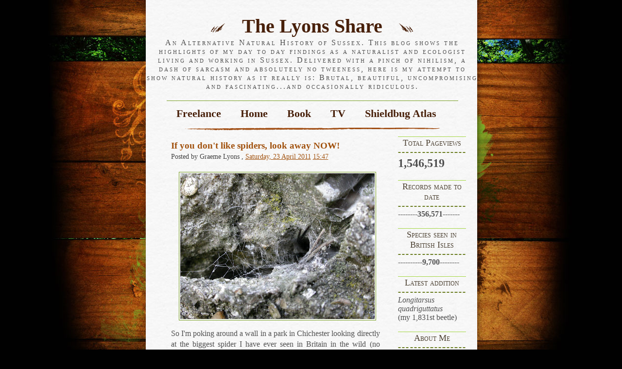

--- FILE ---
content_type: text/html; charset=UTF-8
request_url: https://analternativenaturalhistoryofsussex.blogspot.com/2011/04/if-you-dont-like-spiders-look-away-now.html
body_size: 28143
content:
<!DOCTYPE html>
<html dir='ltr' xmlns='http://www.w3.org/1999/xhtml' xmlns:b='http://www.google.com/2005/gml/b' xmlns:data='http://www.google.com/2005/gml/data' xmlns:expr='http://www.google.com/2005/gml/expr'>
<head>
<link href='https://www.blogger.com/static/v1/widgets/55013136-widget_css_bundle.css' rel='stylesheet' type='text/css'/>
<meta content='text/html; charset=UTF-8' http-equiv='Content-Type'/>
<meta content='blogger' name='generator'/>
<link href='https://analternativenaturalhistoryofsussex.blogspot.com/favicon.ico' rel='icon' type='image/x-icon'/>
<link href='http://analternativenaturalhistoryofsussex.blogspot.com/2011/04/if-you-dont-like-spiders-look-away-now.html' rel='canonical'/>
<link rel="alternate" type="application/atom+xml" title="The Lyons Share - Atom" href="https://analternativenaturalhistoryofsussex.blogspot.com/feeds/posts/default" />
<link rel="alternate" type="application/rss+xml" title="The Lyons Share - RSS" href="https://analternativenaturalhistoryofsussex.blogspot.com/feeds/posts/default?alt=rss" />
<link rel="service.post" type="application/atom+xml" title="The Lyons Share - Atom" href="https://www.blogger.com/feeds/5712676654133721000/posts/default" />

<link rel="alternate" type="application/atom+xml" title="The Lyons Share - Atom" href="https://analternativenaturalhistoryofsussex.blogspot.com/feeds/2527450220657068615/comments/default" />
<!--Can't find substitution for tag [blog.ieCssRetrofitLinks]-->
<link href='https://blogger.googleusercontent.com/img/b/R29vZ2xl/AVvXsEgXgOV8aj7mjr-KJ6Hart9-rn2dT9Dl8cwjPNDpNzUpa_Cl1lYZz-SZagGlsTlGA5qLE4O6SKSyTFnMRR8fJAdRW_pIvOODFEuNyNfws6bJEGsep8KKIbYn2pA0IYaabEDE6eVrwpNP98pG/s400/Segestria+florentina+025.JPG' rel='image_src'/>
<meta content='http://analternativenaturalhistoryofsussex.blogspot.com/2011/04/if-you-dont-like-spiders-look-away-now.html' property='og:url'/>
<meta content='If you don&#39;t like spiders, look away NOW!' property='og:title'/>
<meta content='So I&#39;m poking around a wall in a park in Chichester looking directly at the biggest spider I have ever seen in Britain in the wild (no kiddi...' property='og:description'/>
<meta content='https://blogger.googleusercontent.com/img/b/R29vZ2xl/AVvXsEgXgOV8aj7mjr-KJ6Hart9-rn2dT9Dl8cwjPNDpNzUpa_Cl1lYZz-SZagGlsTlGA5qLE4O6SKSyTFnMRR8fJAdRW_pIvOODFEuNyNfws6bJEGsep8KKIbYn2pA0IYaabEDE6eVrwpNP98pG/w1200-h630-p-k-no-nu/Segestria+florentina+025.JPG' property='og:image'/>
<title>The Lyons Share: If you don't like spiders, look away NOW!</title>
<style id='page-skin-1' type='text/css'><!--
/*
-----------------------------------------------
Theme Name: Secret Canyon
Theme URI: http://www.wpthemescreator.com
Description: Secret Canyon
Author: Wordpress Themes Creator
Version: 1.0
Author URI: http://www.wpthemescreator.com
Template Name: Secret Canyon
Template URI: http://themecraft.net/2010/04/secret-canyon-blogger-template
Version: 1.0
Converter: ThemeCraft.net
Converter URI: http://themecraft.net/
Secret Canyon Blogger Template comes under a Creative Commons Attribution-Noncommercial-Share Alike 2.5 Malaysia License.
This means it is free to use on your blog, and you must keep the footer link intact, also as a respect to the designer and converter.
We sincerely need your respect to continue our free Blogger template production, thank you.
ThemeCraft.net
----------------------------------------------- */
/* Use this with templates/template-twocol.html */
#navbar-iframe{
height:0px;
visibility:hidden;
display:none;
}
body {
margin: 0 auto;
padding: 0;
font: 100% times, 'times new roman', serif;
background: #010101 url('https://blogger.googleusercontent.com/img/b/R29vZ2xl/AVvXsEg1elM1U5ENCYl4rGLHodxybH0B2netNbCnig-4OJzbbLz4kmeO5M1_Jr_NFfVuI61bg7spGB7Fo_o7zgjavI0VkS5oisfQpoSkmUeMd5qkNOhieXqYAwZDipuP8ediZQQQ1X0qLF9RNPI/s1600/bg.jpg') fixed no-repeat top center;
}
#wrap {
color: #505050;
margin: 0 auto;
padding: 0 0 0 5px;
width: 682px;
background: url('https://blogger.googleusercontent.com/img/b/R29vZ2xl/AVvXsEgro7i08kDE7iHny6exb-_pVVsWcgPUmQ1PlBC9F72kTANCcdArbxn-enLW8Njp0ZvDNJsnTx_5q6fKnAiPvUOJUNyhbPOERi2ud2C4Rdoq-7rGkBdBm_qrUBNEr5aNFEE_4VwpuENSoUw/s1600/parchment.jpg') repeat-y top center;
}
img {
max-width: 100%;
}
a img {
max-width: 100%;
border:none;
}
#header {
margin: 0 0 0 0;
padding: 0 0 10px 0;
text-align: center;
background: url('https://blogger.googleusercontent.com/img/b/R29vZ2xl/AVvXsEgul_mzE3t76zRxwEN_EJxqsj3ALFxa5b7GVsaD3pTLgiarJy7KOfFsgIDeDXN6LXXqjBk7pGNJhYtNs0CbTUv7cX1yd9jPQKqXfaX99X01PvSfqoLlM37QDhOBX7MD69OAdPiAGrxYZpQ/s1600/ornament.gif') no-repeat center bottom;
}
#header h1 {
font: 250% garamond, times, 'times new roman', serif;
color: #48200a;
font-weight: 600;
margin: 0 auto;
padding: 30px 0 2px 0;
}
#header h1 a {
color: #48200a;
text-decoration: none;
}
#header h1 img {
padding: 0 15px;
}
#header h2 {
font: 100% times, 'times new roman', serif;
color: #505050;
letter-spacing: 3px;
margin: 0 auto;
margin-bottom: 20px;
padding: 0px;
font-variant: small-caps;
}
#nav ul {
padding: 0 !important;
padding: 0 0 0 5px;
margin: 0;
}
#nav {
margin: 0 auto;
padding: 13px 0 19px 0;
list-style-type: none;
width: 600px;
text-align: center;
border-top: 1px solid #799f24;
}
#nav li {
display: inline;
list-style: none;
margin: 0;
padding: 0;
}
#nav li a {
padding: 10px 20px 10px 20px;
font: 600 1.4em garamond,times,'times new roman',serif;
color: #48200a;
text-align: center;
text-decoration: none;
}
#nav li a:hover {
color: #48200a;
text-decoration: overline;
}
#content {
float:left;
width: 450px;
margin: 0 0px 0 20px;
padding: 0px 20px 20px 20px;
line-height: 1.7em;
}
#content img {
margin: 10px 10px 10px 0;
padding: 2px;
border: 1px solid #799f24;
}
#content a {
color: #a1510d;
text-decoration: underline;
}
#content a:hover {
color: #bce554;
text-decoration: none;
}
h1 {
font: 600 1.6em garamond,times,'times new roman',serif;
color: #a1510d;
margin: 0 0 10px 0;
}
h2 {
font: 600 1.2em 'times new roman',times,serif;
color: #a1510d;
margin: 3px 0;
}
#content h2 a {
color: #a1510d;
text-decoration: none;
}
#content h2 a:hover {
color: #a1510d;
text-decoration: underline;
}
h3 {
font: 400 0.9em garamond,times,serif;
color: #404040;
margin: 0 0 10px 0;
}
.right h2 {
font: 1.1em garamond,'times new roman',serif;
border-top: 1px solid #a4d742;
background: url('https://blogger.googleusercontent.com/img/b/R29vZ2xl/AVvXsEjBrV3Po336vzxqxDC0nEQcUD8r9DJviFpcp8muG_WCS1H3IXQJhnBbcMNFFoeIGeaeuOsJEwJ_heQQFI0yG0cwuMXsG4E1y0z9u1TKw6h87PYZbKsNfNnswxfSRzi662AEGf-xJnypuRo/s1600/h3bg.gif') no-repeat bottom center;
padding: 2px 0 16px 0;
text-align:center;
color: #4d4233;
font-variant: small-caps;
margin: 0;
}
#side {
width: 150px;
float: right;
clear: none;
margin: 0 20px 0 0;
}
.right a {
text-decoration:none;
color:#74871f;
}
.right ul{
list-style:none;
margin:0;
padding: 5px;
}
.right .widget-content {
padding: 0 0 20px 0;
}
.right li{
margin:0;
padding:0;
}
.right li a{
text-decoration:none;
font-size: 0.9em;
color:#74871f;
}
.right li a:hover{
color: #74871f;
}
.entry {
padding: 10px 10px 25px 10px;
margin: 0 0 20px 0;
background: url('https://blogger.googleusercontent.com/img/b/R29vZ2xl/AVvXsEgDw_hyphenhyphenz88OfQdX301ZAnH3BRgH8FAF00AKah7dI-dgUCYrO17YqGHbzoRpfigw9FbBrgwpRfGS_9IXJqz3V48DLJApWdL-9XkXaDwKW3sXVG16n27gxK4g0q7g2VcuVRD3jDr9YaeGjdw/s1600/entrybg.gif') no-repeat bottom center;
line-height: 1.4em;
}
.entry p {
font-size: 0.8em;
}
.bottom-post-meta {
padding: 20px 0 0 0;
font-size: 0.8em;
}
.comment a {
color: #74871f;
text-decoration: underline;
padding: 4px 6px;
}
.comment a:hover {
color: #ede7e7;
text-decoration: none;
background-color: #463219;
}
ol {
color: #799f24;
font: 600 1.0em garamond,times,serif;
font-style:italic;
}
ol span {
font: 400 1.0em 'times new roman',times,serif;
color: #505050;
font-style: normal;
}
ol li {
margin-left: 25px;
padding: 4px 0
}
#content ul {
list-style-type: none;
}
#content ul li {
padding-left: 17px;
background: url('https://blogger.googleusercontent.com/img/b/R29vZ2xl/AVvXsEjX2rscTZkM9DZA8VPENC_YudOWXPm9q3v4qCuHJFL0zmbBJs50B6caePABtTN_ZfLurWNFGnDdhyphenhyphenUZL6xsqI5TzMmq0U3_Mz7SEuOG9WECTZMtTM7P69sxJTAAHk0SINlQkbCUg4UGsBk/s1600/bullet.gif') no-repeat left center;
margin-left: 10px;
}
#footer {
width: 682px;
height: 100px;
margin: 0 auto;
color: #996633;
padding: 1px 0 0 0;
text-align: center;
font-size: 0.8em;
background: #010101 url('https://blogger.googleusercontent.com/img/b/R29vZ2xl/AVvXsEgW1lRdltTbjr7D7oqnj2PS4qdFv-cF2RGEPRHc3PAZXu6HQrhgNHLwLV-O_Y0Sgpn-YINgksnzC101dg2s9dUQu5LesFHDKuSlsKXHEgmmolxxey-YEAMlHRPOHiEXSHbl7k2NlHjtMlw/s1600/foot.jpg') no-repeat top center;
}
#footer a {
color: #7c5e39;
text-decoration: underline;
}
#footer a:hover {
color: #96ca29;
text-decoration: none;
}
#footer p {
line-height: 1.6em;
}
.alignleft {
float: left;
}
.alignright {
float: right;
}
.pagetitle {
border-bottom: 1px solid #a1d303;
}
.clear {
clear: both;
}
ol.commentlist, ol#commentlist span  {
color: #000;
font: normal 0.9em garamond,times,serif;
font-style: normal;
margin: 0 0 20px 0;
padding: 0 0 25px 0;
background: url('https://blogger.googleusercontent.com/img/b/R29vZ2xl/AVvXsEgDw_hyphenhyphenz88OfQdX301ZAnH3BRgH8FAF00AKah7dI-dgUCYrO17YqGHbzoRpfigw9FbBrgwpRfGS_9IXJqz3V48DLJApWdL-9XkXaDwKW3sXVG16n27gxK4g0q7g2VcuVRD3jDr9YaeGjdw/s1600/entrybg.gif') no-repeat bottom center;
}
ol.commentlist li {
margin-left: 25px;
padding: 4px 0;
}
#comment-content{
padding: 0 0px 25px 10px;
font-family:garamond,times,serif;
font-size: 0.9em;
line-height: 0.6em;
}
#comments-block .avatar-image-container{
padding: 0 0 0 10px;
margin: 0;
}
/* Blogger Template Optimization */
.reactions-label-cell {
line-height: 1.8em;
}
p.comment-footer {
padding: 15px 0 15px 0px;
font-family:garamond,times,serif;
font-size: 0.9em;
}
h4#comment-post-message {
font: 600 1.2em 'times new roman',times,serif;
color: #a1510d;
margin: 3px 0;
}
.comment-form{
margin:25px 0px 0px 0px;
max-width:454px !important;
width:454px !important;
}
h4.backlinks{
font: 600 1.2em 'times new roman',times,serif;
color: #a1510d;
margin: 3px 0;
margin:0 0 15px 0;
}
a.blog-pager-older-link{
padding: 0 10px 0 0;
}
#blog-pager{
font-family:garamond,times,serif;
font-size: 0.9em;
padding: 0px 0 35px 0;
}
.feed-links{
font-family:garamond,times,serif;
font-size: 0.9em;
}
.feed-links a:hover{
}
.feed-link{
}
.feed-link a:hover{
}
#backlinks-container{
}

--></style>
<script type='text/javascript'>

  var _gaq = _gaq || [];
  _gaq.push(['_setAccount', 'UA-16330192-1']);
  _gaq.push(['_trackPageview']);

  (function() {
    var ga = document.createElement('script'); ga.type = 'text/javascript'; ga.async = true;
    ga.src = ('https:' == document.location.protocol ? 'https://ssl' : 'http://www') + '.google-analytics.com/ga.js';
    var s = document.getElementsByTagName('script')[0]; s.parentNode.insertBefore(ga, s);
  })();

</script>
<link href='https://www.blogger.com/dyn-css/authorization.css?targetBlogID=5712676654133721000&amp;zx=01282c1f-c378-4f04-8858-92f02b7b05d0' media='none' onload='if(media!=&#39;all&#39;)media=&#39;all&#39;' rel='stylesheet'/><noscript><link href='https://www.blogger.com/dyn-css/authorization.css?targetBlogID=5712676654133721000&amp;zx=01282c1f-c378-4f04-8858-92f02b7b05d0' rel='stylesheet'/></noscript>
<meta name='google-adsense-platform-account' content='ca-host-pub-1556223355139109'/>
<meta name='google-adsense-platform-domain' content='blogspot.com'/>

</head>
<!--[if IE 7]> <style type='text/css' media='screen'> #footer { padding: 1px 0 0 1px; } #nav { padding: 13px 0 0px 0; } #header { padding: 0 0 0px 0; } .bottom-post-meta { padding: 0px 0 0 0; } #footer p { padding:13px 0 0 0; } #comments-block .avatar-image-container{ padding: 0 0 0 0px; } </style> <![endif]-->
<body>
<div class='navbar section' id='navbar'><div class='widget Navbar' data-version='1' id='Navbar1'><script type="text/javascript">
    function setAttributeOnload(object, attribute, val) {
      if(window.addEventListener) {
        window.addEventListener('load',
          function(){ object[attribute] = val; }, false);
      } else {
        window.attachEvent('onload', function(){ object[attribute] = val; });
      }
    }
  </script>
<div id="navbar-iframe-container"></div>
<script type="text/javascript" src="https://apis.google.com/js/platform.js"></script>
<script type="text/javascript">
      gapi.load("gapi.iframes:gapi.iframes.style.bubble", function() {
        if (gapi.iframes && gapi.iframes.getContext) {
          gapi.iframes.getContext().openChild({
              url: 'https://www.blogger.com/navbar/5712676654133721000?po\x3d2527450220657068615\x26origin\x3dhttps://analternativenaturalhistoryofsussex.blogspot.com',
              where: document.getElementById("navbar-iframe-container"),
              id: "navbar-iframe"
          });
        }
      });
    </script><script type="text/javascript">
(function() {
var script = document.createElement('script');
script.type = 'text/javascript';
script.src = '//pagead2.googlesyndication.com/pagead/js/google_top_exp.js';
var head = document.getElementsByTagName('head')[0];
if (head) {
head.appendChild(script);
}})();
</script>
</div></div>
<!-- Outer Wrapper -->
<div id='wrap'>
<!-- skip links for text browsers -->
<span id='skiplinks' style='display:none;'>
<a href='#main'>skip to main </a> |
      <a href='#sidebar'>skip to sidebar</a>
</span>
<div id='header'>
<div class='blogname section' id='blogname'><div class='widget Header' data-version='1' id='Header1'>
<h1><img alt="" src="//3.bp.blogspot.com/_QyYvzUJKPvk/S9af81vf2QI/AAAAAAAAAes/4ZBc82HTJ4Y/s1600/title_left.gif">
<a href='https://analternativenaturalhistoryofsussex.blogspot.com/'>
The Lyons Share
</a>
<img alt="" src="//4.bp.blogspot.com/_QyYvzUJKPvk/S9af_kstzhI/AAAAAAAAAe0/rMkwHQqAZrs/s1600/title_right.gif"></h1>
<h2>An Alternative Natural History of Sussex. 
This blog shows the highlights of my day to day findings as a naturalist and ecologist living and working in Sussex. Delivered with a pinch of nihilism, a dash of sarcasm and absolutely no tweeness, here is my attempt to show natural history as it really is: Brutal, beautiful, uncompromising and fascinating...and occasionally ridiculous.</h2>
</div></div>
<!-- Page -->
<div id='nav'>
<div class='crosscol section' id='crosscol'><div class='widget PageList' data-version='1' id='PageList1'>
<h2>Pages</h2>
<div class='widget-content'>
<ul>
<li><a href='https://analternativenaturalhistoryofsussex.blogspot.com/p/freelance.html'>Freelance</a></li>
<li><a href='https://analternativenaturalhistoryofsussex.blogspot.com/'>Home</a></li>
<li><a href='https://analternativenaturalhistoryofsussex.blogspot.com/p/listing.html'>Book</a></li>
<li><a href='https://analternativenaturalhistoryofsussex.blogspot.com/p/tv.html'>TV</a></li>
<li><a href='https://analternativenaturalhistoryofsussex.blogspot.com/p/podcast.html'>Shieldbug Atlas</a></li>
</ul>
<div class='clear'></div>
</div>
</div></div>
</div>
<!-- /Page-->
</div>
<!-- /Header -->
<!-- Sidebar -->
<div id='side'>
<div class='right'>
<ul>
<div class='sidebar-1 section' id='sidebar-1'><div class='widget Stats' data-version='1' id='Stats1'>
<h2>Total Pageviews</h2>
<div class='widget-content'>
<div id='Stats1_content' style='display: none;'>
<span class='counter-wrapper text-counter-wrapper' id='Stats1_totalCount'>
</span>
<div class='clear'></div>
</div>
</div>
</div><div class='widget Text' data-version='1' id='Text4'>
<h2 class='title'>Records made to date</h2>
<div class='widget-content'>
<b>--------356,571-------</b>
</div>
<div class='clear'></div>
</div><div class='widget Text' data-version='1' id='Text1'>
<h2 class='title'>Species seen in British Isles</h2>
<div class='widget-content'>
<span style="font-weight: normal;">----------</span><span><b>9,700</b></span><span style="font-weight: normal;font-size:100%;">--------</span>
</div>
<div class='clear'></div>
</div><div class='widget Text' data-version='1' id='Text2'>
<h2 class='title'>Latest addition</h2>
<div class='widget-content'>
<div size="3"><i>Longitarsus quadriguttatus</i></div><div size="3" style="font-size: 100%; font-style: normal;">(my 1,831st beetle)</div>
</div>
<div class='clear'></div>
</div><div class='widget Profile' data-version='1' id='Profile1'>
<h2>About Me</h2>
<div class='widget-content'>
<a href='https://www.blogger.com/profile/07105938845237816643'><img alt='My photo' class='profile-img' height='80' src='//blogger.googleusercontent.com/img/b/R29vZ2xl/AVvXsEjMcCD21aA5b51fXKwywstCbcFfdC8CNC5TBoXu6hwPgXNGvPzOMI6jUqa_-NyCoFSud6O-yd2or6PqqzMG0DC24-dJtC-NL5RyNxxFFzp8VB3-y554bkYpirE0jjYcS84/s220/269620033_10158670458056478_908459661264316044_n.jpg' width='80'/></a>
<dl class='profile-datablock'>
<dt class='profile-data'>
<a class='profile-name-link g-profile' href='https://www.blogger.com/profile/07105938845237816643' rel='author' style='background-image: url(//www.blogger.com/img/logo-16.png);'>
Graeme Lyons
</a>
</dt>
<dd class='profile-data'>Brighton, Sussex, United Kingdom</dd>
<dd class='profile-textblock'>I have been studying natural history for some thirty years, nineteen in a professional capacity. I currently work in Sussex as a freelance entomologist, ecologist and botanist and specialise in nature reserve and rewilding management advice based on the interpretation of the surveys I carry out.  I also run a number of identification courses. An advocate of the pan-species listing approach. My main areas of interest are birds, plants and invertebrates and a lot of my spare time is spent in the field. I am the county recorder for spiders and bugs. </dd>
</dl>
<a class='profile-link' href='https://www.blogger.com/profile/07105938845237816643' rel='author'>View my complete profile</a>
<div class='clear'></div>
</div>
</div><div class='widget Subscribe' data-version='1' id='Subscribe1'>
<div style='white-space:nowrap'>
<h2 class='title'>Subscribe</h2>
<div class='widget-content'>
<div class='subscribe-wrapper subscribe-type-POST'>
<div class='subscribe expanded subscribe-type-POST' id='SW_READER_LIST_Subscribe1POST' style='display:none;'>
<div class='top'>
<span class='inner' onclick='return(_SW_toggleReaderList(event, "Subscribe1POST"));'>
<img class='subscribe-dropdown-arrow' src='https://resources.blogblog.com/img/widgets/arrow_dropdown.gif'/>
<img align='absmiddle' alt='' border='0' class='feed-icon' src='https://resources.blogblog.com/img/icon_feed12.png'/>
Posts
</span>
<div class='feed-reader-links'>
<a class='feed-reader-link' href='https://www.netvibes.com/subscribe.php?url=https%3A%2F%2Fanalternativenaturalhistoryofsussex.blogspot.com%2Ffeeds%2Fposts%2Fdefault' target='_blank'>
<img src='https://resources.blogblog.com/img/widgets/subscribe-netvibes.png'/>
</a>
<a class='feed-reader-link' href='https://add.my.yahoo.com/content?url=https%3A%2F%2Fanalternativenaturalhistoryofsussex.blogspot.com%2Ffeeds%2Fposts%2Fdefault' target='_blank'>
<img src='https://resources.blogblog.com/img/widgets/subscribe-yahoo.png'/>
</a>
<a class='feed-reader-link' href='https://analternativenaturalhistoryofsussex.blogspot.com/feeds/posts/default' target='_blank'>
<img align='absmiddle' class='feed-icon' src='https://resources.blogblog.com/img/icon_feed12.png'/>
                  Atom
                </a>
</div>
</div>
<div class='bottom'></div>
</div>
<div class='subscribe' id='SW_READER_LIST_CLOSED_Subscribe1POST' onclick='return(_SW_toggleReaderList(event, "Subscribe1POST"));'>
<div class='top'>
<span class='inner'>
<img class='subscribe-dropdown-arrow' src='https://resources.blogblog.com/img/widgets/arrow_dropdown.gif'/>
<span onclick='return(_SW_toggleReaderList(event, "Subscribe1POST"));'>
<img align='absmiddle' alt='' border='0' class='feed-icon' src='https://resources.blogblog.com/img/icon_feed12.png'/>
Posts
</span>
</span>
</div>
<div class='bottom'></div>
</div>
</div>
<div class='subscribe-wrapper subscribe-type-PER_POST'>
<div class='subscribe expanded subscribe-type-PER_POST' id='SW_READER_LIST_Subscribe1PER_POST' style='display:none;'>
<div class='top'>
<span class='inner' onclick='return(_SW_toggleReaderList(event, "Subscribe1PER_POST"));'>
<img class='subscribe-dropdown-arrow' src='https://resources.blogblog.com/img/widgets/arrow_dropdown.gif'/>
<img align='absmiddle' alt='' border='0' class='feed-icon' src='https://resources.blogblog.com/img/icon_feed12.png'/>
Comments
</span>
<div class='feed-reader-links'>
<a class='feed-reader-link' href='https://www.netvibes.com/subscribe.php?url=https%3A%2F%2Fanalternativenaturalhistoryofsussex.blogspot.com%2Ffeeds%2F2527450220657068615%2Fcomments%2Fdefault' target='_blank'>
<img src='https://resources.blogblog.com/img/widgets/subscribe-netvibes.png'/>
</a>
<a class='feed-reader-link' href='https://add.my.yahoo.com/content?url=https%3A%2F%2Fanalternativenaturalhistoryofsussex.blogspot.com%2Ffeeds%2F2527450220657068615%2Fcomments%2Fdefault' target='_blank'>
<img src='https://resources.blogblog.com/img/widgets/subscribe-yahoo.png'/>
</a>
<a class='feed-reader-link' href='https://analternativenaturalhistoryofsussex.blogspot.com/feeds/2527450220657068615/comments/default' target='_blank'>
<img align='absmiddle' class='feed-icon' src='https://resources.blogblog.com/img/icon_feed12.png'/>
                  Atom
                </a>
</div>
</div>
<div class='bottom'></div>
</div>
<div class='subscribe' id='SW_READER_LIST_CLOSED_Subscribe1PER_POST' onclick='return(_SW_toggleReaderList(event, "Subscribe1PER_POST"));'>
<div class='top'>
<span class='inner'>
<img class='subscribe-dropdown-arrow' src='https://resources.blogblog.com/img/widgets/arrow_dropdown.gif'/>
<span onclick='return(_SW_toggleReaderList(event, "Subscribe1PER_POST"));'>
<img align='absmiddle' alt='' border='0' class='feed-icon' src='https://resources.blogblog.com/img/icon_feed12.png'/>
Comments
</span>
</span>
</div>
<div class='bottom'></div>
</div>
</div>
<div style='clear:both'></div>
</div>
</div>
<div class='clear'></div>
</div><div class='widget FeaturedPost' data-version='1' id='FeaturedPost1'>
<h2 class='title'>Featured post</h2>
<div class='post-summary'>
<h3><a href='https://analternativenaturalhistoryofsussex.blogspot.com/2025/12/6000-species-in-2026.html'>6000 species in 2026</a></h3>
<p>
In 2026, I am going to use our fantastic website  to &#39;pan-species year list&#39;, with the aim of reaching 6,000 species over the course...
</p>
<img class='image' src='https://blogger.googleusercontent.com/img/b/R29vZ2xl/AVvXsEhfCOVi2gzxwMX9xfxNj844ypJW0BiC2I2Y4RurZsrmm9QwRPBdf0XdVk-59IgfPZikMp_iWszHo1Gzxl43igqGjpEUOumj9h-4yRyISQK8eLm64FJzjLmS-GNrhFsHG4hrYZPl58Y5_lVdOGmfESdd9l7A882WZD0VRbdrwiBHmd2NdHb423e8K1irlj0/w378-h400/6000%20logo%20vbersion%204.jpg'/>
</div>
<style type='text/css'>
    .image {
      width: 100%;
    }
  </style>
<div class='clear'></div>
</div><div class='widget Followers' data-version='1' id='Followers1'>
<h2 class='title'>Followers</h2>
<div class='widget-content'>
<div id='Followers1-wrapper'>
<div style='margin-right:2px;'>
<div><script type="text/javascript" src="https://apis.google.com/js/platform.js"></script>
<div id="followers-iframe-container"></div>
<script type="text/javascript">
    window.followersIframe = null;
    function followersIframeOpen(url) {
      gapi.load("gapi.iframes", function() {
        if (gapi.iframes && gapi.iframes.getContext) {
          window.followersIframe = gapi.iframes.getContext().openChild({
            url: url,
            where: document.getElementById("followers-iframe-container"),
            messageHandlersFilter: gapi.iframes.CROSS_ORIGIN_IFRAMES_FILTER,
            messageHandlers: {
              '_ready': function(obj) {
                window.followersIframe.getIframeEl().height = obj.height;
              },
              'reset': function() {
                window.followersIframe.close();
                followersIframeOpen("https://www.blogger.com/followers/frame/5712676654133721000?colors\x3dCgt0cmFuc3BhcmVudBILdHJhbnNwYXJlbnQaByMwMDAwMDAiByMwMDAwMDAqByNGRkZGRkYyByMwMDAwMDA6ByMwMDAwMDBCByMwMDAwMDBKByMwMDAwMDBSByNGRkZGRkZaC3RyYW5zcGFyZW50\x26pageSize\x3d21\x26hl\x3den-GB\x26origin\x3dhttps://analternativenaturalhistoryofsussex.blogspot.com");
              },
              'open': function(url) {
                window.followersIframe.close();
                followersIframeOpen(url);
              }
            }
          });
        }
      });
    }
    followersIframeOpen("https://www.blogger.com/followers/frame/5712676654133721000?colors\x3dCgt0cmFuc3BhcmVudBILdHJhbnNwYXJlbnQaByMwMDAwMDAiByMwMDAwMDAqByNGRkZGRkYyByMwMDAwMDA6ByMwMDAwMDBCByMwMDAwMDBKByMwMDAwMDBSByNGRkZGRkZaC3RyYW5zcGFyZW50\x26pageSize\x3d21\x26hl\x3den-GB\x26origin\x3dhttps://analternativenaturalhistoryofsussex.blogspot.com");
  </script></div>
</div>
</div>
<div class='clear'></div>
</div>
</div><div class='widget BlogArchive' data-version='1' id='BlogArchive1'>
<h2>Blog Archive</h2>
<div class='widget-content'>
<div id='ArchiveList'>
<div id='BlogArchive1_ArchiveList'>
<ul>
<li class='archivedate collapsed'>
<a class='toggle' href='javascript:void(0)'>
<span class='zippy'>

        &#9658;&#160;
      
</span>
</a>
<a class='post-count-link' href='https://analternativenaturalhistoryofsussex.blogspot.com/2026/'>2026</a>
<span class='post-count' dir='ltr'>(1)</span>
<ul>
<li class='archivedate collapsed'>
<a class='toggle' href='javascript:void(0)'>
<span class='zippy'>

        &#9658;&#160;
      
</span>
</a>
<a class='post-count-link' href='https://analternativenaturalhistoryofsussex.blogspot.com/2026/01/'>January</a>
<span class='post-count' dir='ltr'>(1)</span>
</li>
</ul>
</li>
</ul>
<ul>
<li class='archivedate collapsed'>
<a class='toggle' href='javascript:void(0)'>
<span class='zippy'>

        &#9658;&#160;
      
</span>
</a>
<a class='post-count-link' href='https://analternativenaturalhistoryofsussex.blogspot.com/2025/'>2025</a>
<span class='post-count' dir='ltr'>(21)</span>
<ul>
<li class='archivedate collapsed'>
<a class='toggle' href='javascript:void(0)'>
<span class='zippy'>

        &#9658;&#160;
      
</span>
</a>
<a class='post-count-link' href='https://analternativenaturalhistoryofsussex.blogspot.com/2025/12/'>December</a>
<span class='post-count' dir='ltr'>(2)</span>
</li>
</ul>
<ul>
<li class='archivedate collapsed'>
<a class='toggle' href='javascript:void(0)'>
<span class='zippy'>

        &#9658;&#160;
      
</span>
</a>
<a class='post-count-link' href='https://analternativenaturalhistoryofsussex.blogspot.com/2025/11/'>November</a>
<span class='post-count' dir='ltr'>(3)</span>
</li>
</ul>
<ul>
<li class='archivedate collapsed'>
<a class='toggle' href='javascript:void(0)'>
<span class='zippy'>

        &#9658;&#160;
      
</span>
</a>
<a class='post-count-link' href='https://analternativenaturalhistoryofsussex.blogspot.com/2025/10/'>October</a>
<span class='post-count' dir='ltr'>(2)</span>
</li>
</ul>
<ul>
<li class='archivedate collapsed'>
<a class='toggle' href='javascript:void(0)'>
<span class='zippy'>

        &#9658;&#160;
      
</span>
</a>
<a class='post-count-link' href='https://analternativenaturalhistoryofsussex.blogspot.com/2025/09/'>September</a>
<span class='post-count' dir='ltr'>(3)</span>
</li>
</ul>
<ul>
<li class='archivedate collapsed'>
<a class='toggle' href='javascript:void(0)'>
<span class='zippy'>

        &#9658;&#160;
      
</span>
</a>
<a class='post-count-link' href='https://analternativenaturalhistoryofsussex.blogspot.com/2025/08/'>August</a>
<span class='post-count' dir='ltr'>(3)</span>
</li>
</ul>
<ul>
<li class='archivedate collapsed'>
<a class='toggle' href='javascript:void(0)'>
<span class='zippy'>

        &#9658;&#160;
      
</span>
</a>
<a class='post-count-link' href='https://analternativenaturalhistoryofsussex.blogspot.com/2025/07/'>July</a>
<span class='post-count' dir='ltr'>(3)</span>
</li>
</ul>
<ul>
<li class='archivedate collapsed'>
<a class='toggle' href='javascript:void(0)'>
<span class='zippy'>

        &#9658;&#160;
      
</span>
</a>
<a class='post-count-link' href='https://analternativenaturalhistoryofsussex.blogspot.com/2025/06/'>June</a>
<span class='post-count' dir='ltr'>(1)</span>
</li>
</ul>
<ul>
<li class='archivedate collapsed'>
<a class='toggle' href='javascript:void(0)'>
<span class='zippy'>

        &#9658;&#160;
      
</span>
</a>
<a class='post-count-link' href='https://analternativenaturalhistoryofsussex.blogspot.com/2025/05/'>May</a>
<span class='post-count' dir='ltr'>(1)</span>
</li>
</ul>
<ul>
<li class='archivedate collapsed'>
<a class='toggle' href='javascript:void(0)'>
<span class='zippy'>

        &#9658;&#160;
      
</span>
</a>
<a class='post-count-link' href='https://analternativenaturalhistoryofsussex.blogspot.com/2025/04/'>April</a>
<span class='post-count' dir='ltr'>(2)</span>
</li>
</ul>
<ul>
<li class='archivedate collapsed'>
<a class='toggle' href='javascript:void(0)'>
<span class='zippy'>

        &#9658;&#160;
      
</span>
</a>
<a class='post-count-link' href='https://analternativenaturalhistoryofsussex.blogspot.com/2025/03/'>March</a>
<span class='post-count' dir='ltr'>(1)</span>
</li>
</ul>
</li>
</ul>
<ul>
<li class='archivedate collapsed'>
<a class='toggle' href='javascript:void(0)'>
<span class='zippy'>

        &#9658;&#160;
      
</span>
</a>
<a class='post-count-link' href='https://analternativenaturalhistoryofsussex.blogspot.com/2024/'>2024</a>
<span class='post-count' dir='ltr'>(12)</span>
<ul>
<li class='archivedate collapsed'>
<a class='toggle' href='javascript:void(0)'>
<span class='zippy'>

        &#9658;&#160;
      
</span>
</a>
<a class='post-count-link' href='https://analternativenaturalhistoryofsussex.blogspot.com/2024/12/'>December</a>
<span class='post-count' dir='ltr'>(1)</span>
</li>
</ul>
<ul>
<li class='archivedate collapsed'>
<a class='toggle' href='javascript:void(0)'>
<span class='zippy'>

        &#9658;&#160;
      
</span>
</a>
<a class='post-count-link' href='https://analternativenaturalhistoryofsussex.blogspot.com/2024/11/'>November</a>
<span class='post-count' dir='ltr'>(1)</span>
</li>
</ul>
<ul>
<li class='archivedate collapsed'>
<a class='toggle' href='javascript:void(0)'>
<span class='zippy'>

        &#9658;&#160;
      
</span>
</a>
<a class='post-count-link' href='https://analternativenaturalhistoryofsussex.blogspot.com/2024/10/'>October</a>
<span class='post-count' dir='ltr'>(1)</span>
</li>
</ul>
<ul>
<li class='archivedate collapsed'>
<a class='toggle' href='javascript:void(0)'>
<span class='zippy'>

        &#9658;&#160;
      
</span>
</a>
<a class='post-count-link' href='https://analternativenaturalhistoryofsussex.blogspot.com/2024/09/'>September</a>
<span class='post-count' dir='ltr'>(1)</span>
</li>
</ul>
<ul>
<li class='archivedate collapsed'>
<a class='toggle' href='javascript:void(0)'>
<span class='zippy'>

        &#9658;&#160;
      
</span>
</a>
<a class='post-count-link' href='https://analternativenaturalhistoryofsussex.blogspot.com/2024/07/'>July</a>
<span class='post-count' dir='ltr'>(1)</span>
</li>
</ul>
<ul>
<li class='archivedate collapsed'>
<a class='toggle' href='javascript:void(0)'>
<span class='zippy'>

        &#9658;&#160;
      
</span>
</a>
<a class='post-count-link' href='https://analternativenaturalhistoryofsussex.blogspot.com/2024/05/'>May</a>
<span class='post-count' dir='ltr'>(2)</span>
</li>
</ul>
<ul>
<li class='archivedate collapsed'>
<a class='toggle' href='javascript:void(0)'>
<span class='zippy'>

        &#9658;&#160;
      
</span>
</a>
<a class='post-count-link' href='https://analternativenaturalhistoryofsussex.blogspot.com/2024/03/'>March</a>
<span class='post-count' dir='ltr'>(2)</span>
</li>
</ul>
<ul>
<li class='archivedate collapsed'>
<a class='toggle' href='javascript:void(0)'>
<span class='zippy'>

        &#9658;&#160;
      
</span>
</a>
<a class='post-count-link' href='https://analternativenaturalhistoryofsussex.blogspot.com/2024/02/'>February</a>
<span class='post-count' dir='ltr'>(1)</span>
</li>
</ul>
<ul>
<li class='archivedate collapsed'>
<a class='toggle' href='javascript:void(0)'>
<span class='zippy'>

        &#9658;&#160;
      
</span>
</a>
<a class='post-count-link' href='https://analternativenaturalhistoryofsussex.blogspot.com/2024/01/'>January</a>
<span class='post-count' dir='ltr'>(2)</span>
</li>
</ul>
</li>
</ul>
<ul>
<li class='archivedate collapsed'>
<a class='toggle' href='javascript:void(0)'>
<span class='zippy'>

        &#9658;&#160;
      
</span>
</a>
<a class='post-count-link' href='https://analternativenaturalhistoryofsussex.blogspot.com/2023/'>2023</a>
<span class='post-count' dir='ltr'>(18)</span>
<ul>
<li class='archivedate collapsed'>
<a class='toggle' href='javascript:void(0)'>
<span class='zippy'>

        &#9658;&#160;
      
</span>
</a>
<a class='post-count-link' href='https://analternativenaturalhistoryofsussex.blogspot.com/2023/12/'>December</a>
<span class='post-count' dir='ltr'>(1)</span>
</li>
</ul>
<ul>
<li class='archivedate collapsed'>
<a class='toggle' href='javascript:void(0)'>
<span class='zippy'>

        &#9658;&#160;
      
</span>
</a>
<a class='post-count-link' href='https://analternativenaturalhistoryofsussex.blogspot.com/2023/10/'>October</a>
<span class='post-count' dir='ltr'>(5)</span>
</li>
</ul>
<ul>
<li class='archivedate collapsed'>
<a class='toggle' href='javascript:void(0)'>
<span class='zippy'>

        &#9658;&#160;
      
</span>
</a>
<a class='post-count-link' href='https://analternativenaturalhistoryofsussex.blogspot.com/2023/08/'>August</a>
<span class='post-count' dir='ltr'>(1)</span>
</li>
</ul>
<ul>
<li class='archivedate collapsed'>
<a class='toggle' href='javascript:void(0)'>
<span class='zippy'>

        &#9658;&#160;
      
</span>
</a>
<a class='post-count-link' href='https://analternativenaturalhistoryofsussex.blogspot.com/2023/06/'>June</a>
<span class='post-count' dir='ltr'>(2)</span>
</li>
</ul>
<ul>
<li class='archivedate collapsed'>
<a class='toggle' href='javascript:void(0)'>
<span class='zippy'>

        &#9658;&#160;
      
</span>
</a>
<a class='post-count-link' href='https://analternativenaturalhistoryofsussex.blogspot.com/2023/05/'>May</a>
<span class='post-count' dir='ltr'>(1)</span>
</li>
</ul>
<ul>
<li class='archivedate collapsed'>
<a class='toggle' href='javascript:void(0)'>
<span class='zippy'>

        &#9658;&#160;
      
</span>
</a>
<a class='post-count-link' href='https://analternativenaturalhistoryofsussex.blogspot.com/2023/04/'>April</a>
<span class='post-count' dir='ltr'>(3)</span>
</li>
</ul>
<ul>
<li class='archivedate collapsed'>
<a class='toggle' href='javascript:void(0)'>
<span class='zippy'>

        &#9658;&#160;
      
</span>
</a>
<a class='post-count-link' href='https://analternativenaturalhistoryofsussex.blogspot.com/2023/03/'>March</a>
<span class='post-count' dir='ltr'>(2)</span>
</li>
</ul>
<ul>
<li class='archivedate collapsed'>
<a class='toggle' href='javascript:void(0)'>
<span class='zippy'>

        &#9658;&#160;
      
</span>
</a>
<a class='post-count-link' href='https://analternativenaturalhistoryofsussex.blogspot.com/2023/02/'>February</a>
<span class='post-count' dir='ltr'>(3)</span>
</li>
</ul>
</li>
</ul>
<ul>
<li class='archivedate collapsed'>
<a class='toggle' href='javascript:void(0)'>
<span class='zippy'>

        &#9658;&#160;
      
</span>
</a>
<a class='post-count-link' href='https://analternativenaturalhistoryofsussex.blogspot.com/2022/'>2022</a>
<span class='post-count' dir='ltr'>(3)</span>
<ul>
<li class='archivedate collapsed'>
<a class='toggle' href='javascript:void(0)'>
<span class='zippy'>

        &#9658;&#160;
      
</span>
</a>
<a class='post-count-link' href='https://analternativenaturalhistoryofsussex.blogspot.com/2022/12/'>December</a>
<span class='post-count' dir='ltr'>(1)</span>
</li>
</ul>
<ul>
<li class='archivedate collapsed'>
<a class='toggle' href='javascript:void(0)'>
<span class='zippy'>

        &#9658;&#160;
      
</span>
</a>
<a class='post-count-link' href='https://analternativenaturalhistoryofsussex.blogspot.com/2022/09/'>September</a>
<span class='post-count' dir='ltr'>(1)</span>
</li>
</ul>
<ul>
<li class='archivedate collapsed'>
<a class='toggle' href='javascript:void(0)'>
<span class='zippy'>

        &#9658;&#160;
      
</span>
</a>
<a class='post-count-link' href='https://analternativenaturalhistoryofsussex.blogspot.com/2022/02/'>February</a>
<span class='post-count' dir='ltr'>(1)</span>
</li>
</ul>
</li>
</ul>
<ul>
<li class='archivedate collapsed'>
<a class='toggle' href='javascript:void(0)'>
<span class='zippy'>

        &#9658;&#160;
      
</span>
</a>
<a class='post-count-link' href='https://analternativenaturalhistoryofsussex.blogspot.com/2021/'>2021</a>
<span class='post-count' dir='ltr'>(12)</span>
<ul>
<li class='archivedate collapsed'>
<a class='toggle' href='javascript:void(0)'>
<span class='zippy'>

        &#9658;&#160;
      
</span>
</a>
<a class='post-count-link' href='https://analternativenaturalhistoryofsussex.blogspot.com/2021/12/'>December</a>
<span class='post-count' dir='ltr'>(1)</span>
</li>
</ul>
<ul>
<li class='archivedate collapsed'>
<a class='toggle' href='javascript:void(0)'>
<span class='zippy'>

        &#9658;&#160;
      
</span>
</a>
<a class='post-count-link' href='https://analternativenaturalhistoryofsussex.blogspot.com/2021/11/'>November</a>
<span class='post-count' dir='ltr'>(1)</span>
</li>
</ul>
<ul>
<li class='archivedate collapsed'>
<a class='toggle' href='javascript:void(0)'>
<span class='zippy'>

        &#9658;&#160;
      
</span>
</a>
<a class='post-count-link' href='https://analternativenaturalhistoryofsussex.blogspot.com/2021/08/'>August</a>
<span class='post-count' dir='ltr'>(3)</span>
</li>
</ul>
<ul>
<li class='archivedate collapsed'>
<a class='toggle' href='javascript:void(0)'>
<span class='zippy'>

        &#9658;&#160;
      
</span>
</a>
<a class='post-count-link' href='https://analternativenaturalhistoryofsussex.blogspot.com/2021/07/'>July</a>
<span class='post-count' dir='ltr'>(2)</span>
</li>
</ul>
<ul>
<li class='archivedate collapsed'>
<a class='toggle' href='javascript:void(0)'>
<span class='zippy'>

        &#9658;&#160;
      
</span>
</a>
<a class='post-count-link' href='https://analternativenaturalhistoryofsussex.blogspot.com/2021/06/'>June</a>
<span class='post-count' dir='ltr'>(3)</span>
</li>
</ul>
<ul>
<li class='archivedate collapsed'>
<a class='toggle' href='javascript:void(0)'>
<span class='zippy'>

        &#9658;&#160;
      
</span>
</a>
<a class='post-count-link' href='https://analternativenaturalhistoryofsussex.blogspot.com/2021/05/'>May</a>
<span class='post-count' dir='ltr'>(1)</span>
</li>
</ul>
<ul>
<li class='archivedate collapsed'>
<a class='toggle' href='javascript:void(0)'>
<span class='zippy'>

        &#9658;&#160;
      
</span>
</a>
<a class='post-count-link' href='https://analternativenaturalhistoryofsussex.blogspot.com/2021/01/'>January</a>
<span class='post-count' dir='ltr'>(1)</span>
</li>
</ul>
</li>
</ul>
<ul>
<li class='archivedate collapsed'>
<a class='toggle' href='javascript:void(0)'>
<span class='zippy'>

        &#9658;&#160;
      
</span>
</a>
<a class='post-count-link' href='https://analternativenaturalhistoryofsussex.blogspot.com/2020/'>2020</a>
<span class='post-count' dir='ltr'>(20)</span>
<ul>
<li class='archivedate collapsed'>
<a class='toggle' href='javascript:void(0)'>
<span class='zippy'>

        &#9658;&#160;
      
</span>
</a>
<a class='post-count-link' href='https://analternativenaturalhistoryofsussex.blogspot.com/2020/09/'>September</a>
<span class='post-count' dir='ltr'>(4)</span>
</li>
</ul>
<ul>
<li class='archivedate collapsed'>
<a class='toggle' href='javascript:void(0)'>
<span class='zippy'>

        &#9658;&#160;
      
</span>
</a>
<a class='post-count-link' href='https://analternativenaturalhistoryofsussex.blogspot.com/2020/08/'>August</a>
<span class='post-count' dir='ltr'>(2)</span>
</li>
</ul>
<ul>
<li class='archivedate collapsed'>
<a class='toggle' href='javascript:void(0)'>
<span class='zippy'>

        &#9658;&#160;
      
</span>
</a>
<a class='post-count-link' href='https://analternativenaturalhistoryofsussex.blogspot.com/2020/07/'>July</a>
<span class='post-count' dir='ltr'>(1)</span>
</li>
</ul>
<ul>
<li class='archivedate collapsed'>
<a class='toggle' href='javascript:void(0)'>
<span class='zippy'>

        &#9658;&#160;
      
</span>
</a>
<a class='post-count-link' href='https://analternativenaturalhistoryofsussex.blogspot.com/2020/06/'>June</a>
<span class='post-count' dir='ltr'>(2)</span>
</li>
</ul>
<ul>
<li class='archivedate collapsed'>
<a class='toggle' href='javascript:void(0)'>
<span class='zippy'>

        &#9658;&#160;
      
</span>
</a>
<a class='post-count-link' href='https://analternativenaturalhistoryofsussex.blogspot.com/2020/05/'>May</a>
<span class='post-count' dir='ltr'>(2)</span>
</li>
</ul>
<ul>
<li class='archivedate collapsed'>
<a class='toggle' href='javascript:void(0)'>
<span class='zippy'>

        &#9658;&#160;
      
</span>
</a>
<a class='post-count-link' href='https://analternativenaturalhistoryofsussex.blogspot.com/2020/04/'>April</a>
<span class='post-count' dir='ltr'>(1)</span>
</li>
</ul>
<ul>
<li class='archivedate collapsed'>
<a class='toggle' href='javascript:void(0)'>
<span class='zippy'>

        &#9658;&#160;
      
</span>
</a>
<a class='post-count-link' href='https://analternativenaturalhistoryofsussex.blogspot.com/2020/03/'>March</a>
<span class='post-count' dir='ltr'>(1)</span>
</li>
</ul>
<ul>
<li class='archivedate collapsed'>
<a class='toggle' href='javascript:void(0)'>
<span class='zippy'>

        &#9658;&#160;
      
</span>
</a>
<a class='post-count-link' href='https://analternativenaturalhistoryofsussex.blogspot.com/2020/02/'>February</a>
<span class='post-count' dir='ltr'>(1)</span>
</li>
</ul>
<ul>
<li class='archivedate collapsed'>
<a class='toggle' href='javascript:void(0)'>
<span class='zippy'>

        &#9658;&#160;
      
</span>
</a>
<a class='post-count-link' href='https://analternativenaturalhistoryofsussex.blogspot.com/2020/01/'>January</a>
<span class='post-count' dir='ltr'>(6)</span>
</li>
</ul>
</li>
</ul>
<ul>
<li class='archivedate collapsed'>
<a class='toggle' href='javascript:void(0)'>
<span class='zippy'>

        &#9658;&#160;
      
</span>
</a>
<a class='post-count-link' href='https://analternativenaturalhistoryofsussex.blogspot.com/2019/'>2019</a>
<span class='post-count' dir='ltr'>(70)</span>
<ul>
<li class='archivedate collapsed'>
<a class='toggle' href='javascript:void(0)'>
<span class='zippy'>

        &#9658;&#160;
      
</span>
</a>
<a class='post-count-link' href='https://analternativenaturalhistoryofsussex.blogspot.com/2019/12/'>December</a>
<span class='post-count' dir='ltr'>(13)</span>
</li>
</ul>
<ul>
<li class='archivedate collapsed'>
<a class='toggle' href='javascript:void(0)'>
<span class='zippy'>

        &#9658;&#160;
      
</span>
</a>
<a class='post-count-link' href='https://analternativenaturalhistoryofsussex.blogspot.com/2019/11/'>November</a>
<span class='post-count' dir='ltr'>(5)</span>
</li>
</ul>
<ul>
<li class='archivedate collapsed'>
<a class='toggle' href='javascript:void(0)'>
<span class='zippy'>

        &#9658;&#160;
      
</span>
</a>
<a class='post-count-link' href='https://analternativenaturalhistoryofsussex.blogspot.com/2019/10/'>October</a>
<span class='post-count' dir='ltr'>(2)</span>
</li>
</ul>
<ul>
<li class='archivedate collapsed'>
<a class='toggle' href='javascript:void(0)'>
<span class='zippy'>

        &#9658;&#160;
      
</span>
</a>
<a class='post-count-link' href='https://analternativenaturalhistoryofsussex.blogspot.com/2019/09/'>September</a>
<span class='post-count' dir='ltr'>(4)</span>
</li>
</ul>
<ul>
<li class='archivedate collapsed'>
<a class='toggle' href='javascript:void(0)'>
<span class='zippy'>

        &#9658;&#160;
      
</span>
</a>
<a class='post-count-link' href='https://analternativenaturalhistoryofsussex.blogspot.com/2019/08/'>August</a>
<span class='post-count' dir='ltr'>(3)</span>
</li>
</ul>
<ul>
<li class='archivedate collapsed'>
<a class='toggle' href='javascript:void(0)'>
<span class='zippy'>

        &#9658;&#160;
      
</span>
</a>
<a class='post-count-link' href='https://analternativenaturalhistoryofsussex.blogspot.com/2019/07/'>July</a>
<span class='post-count' dir='ltr'>(10)</span>
</li>
</ul>
<ul>
<li class='archivedate collapsed'>
<a class='toggle' href='javascript:void(0)'>
<span class='zippy'>

        &#9658;&#160;
      
</span>
</a>
<a class='post-count-link' href='https://analternativenaturalhistoryofsussex.blogspot.com/2019/06/'>June</a>
<span class='post-count' dir='ltr'>(2)</span>
</li>
</ul>
<ul>
<li class='archivedate collapsed'>
<a class='toggle' href='javascript:void(0)'>
<span class='zippy'>

        &#9658;&#160;
      
</span>
</a>
<a class='post-count-link' href='https://analternativenaturalhistoryofsussex.blogspot.com/2019/05/'>May</a>
<span class='post-count' dir='ltr'>(4)</span>
</li>
</ul>
<ul>
<li class='archivedate collapsed'>
<a class='toggle' href='javascript:void(0)'>
<span class='zippy'>

        &#9658;&#160;
      
</span>
</a>
<a class='post-count-link' href='https://analternativenaturalhistoryofsussex.blogspot.com/2019/04/'>April</a>
<span class='post-count' dir='ltr'>(8)</span>
</li>
</ul>
<ul>
<li class='archivedate collapsed'>
<a class='toggle' href='javascript:void(0)'>
<span class='zippy'>

        &#9658;&#160;
      
</span>
</a>
<a class='post-count-link' href='https://analternativenaturalhistoryofsussex.blogspot.com/2019/03/'>March</a>
<span class='post-count' dir='ltr'>(9)</span>
</li>
</ul>
<ul>
<li class='archivedate collapsed'>
<a class='toggle' href='javascript:void(0)'>
<span class='zippy'>

        &#9658;&#160;
      
</span>
</a>
<a class='post-count-link' href='https://analternativenaturalhistoryofsussex.blogspot.com/2019/02/'>February</a>
<span class='post-count' dir='ltr'>(5)</span>
</li>
</ul>
<ul>
<li class='archivedate collapsed'>
<a class='toggle' href='javascript:void(0)'>
<span class='zippy'>

        &#9658;&#160;
      
</span>
</a>
<a class='post-count-link' href='https://analternativenaturalhistoryofsussex.blogspot.com/2019/01/'>January</a>
<span class='post-count' dir='ltr'>(5)</span>
</li>
</ul>
</li>
</ul>
<ul>
<li class='archivedate collapsed'>
<a class='toggle' href='javascript:void(0)'>
<span class='zippy'>

        &#9658;&#160;
      
</span>
</a>
<a class='post-count-link' href='https://analternativenaturalhistoryofsussex.blogspot.com/2018/'>2018</a>
<span class='post-count' dir='ltr'>(64)</span>
<ul>
<li class='archivedate collapsed'>
<a class='toggle' href='javascript:void(0)'>
<span class='zippy'>

        &#9658;&#160;
      
</span>
</a>
<a class='post-count-link' href='https://analternativenaturalhistoryofsussex.blogspot.com/2018/12/'>December</a>
<span class='post-count' dir='ltr'>(2)</span>
</li>
</ul>
<ul>
<li class='archivedate collapsed'>
<a class='toggle' href='javascript:void(0)'>
<span class='zippy'>

        &#9658;&#160;
      
</span>
</a>
<a class='post-count-link' href='https://analternativenaturalhistoryofsussex.blogspot.com/2018/11/'>November</a>
<span class='post-count' dir='ltr'>(4)</span>
</li>
</ul>
<ul>
<li class='archivedate collapsed'>
<a class='toggle' href='javascript:void(0)'>
<span class='zippy'>

        &#9658;&#160;
      
</span>
</a>
<a class='post-count-link' href='https://analternativenaturalhistoryofsussex.blogspot.com/2018/10/'>October</a>
<span class='post-count' dir='ltr'>(5)</span>
</li>
</ul>
<ul>
<li class='archivedate collapsed'>
<a class='toggle' href='javascript:void(0)'>
<span class='zippy'>

        &#9658;&#160;
      
</span>
</a>
<a class='post-count-link' href='https://analternativenaturalhistoryofsussex.blogspot.com/2018/09/'>September</a>
<span class='post-count' dir='ltr'>(7)</span>
</li>
</ul>
<ul>
<li class='archivedate collapsed'>
<a class='toggle' href='javascript:void(0)'>
<span class='zippy'>

        &#9658;&#160;
      
</span>
</a>
<a class='post-count-link' href='https://analternativenaturalhistoryofsussex.blogspot.com/2018/08/'>August</a>
<span class='post-count' dir='ltr'>(9)</span>
</li>
</ul>
<ul>
<li class='archivedate collapsed'>
<a class='toggle' href='javascript:void(0)'>
<span class='zippy'>

        &#9658;&#160;
      
</span>
</a>
<a class='post-count-link' href='https://analternativenaturalhistoryofsussex.blogspot.com/2018/07/'>July</a>
<span class='post-count' dir='ltr'>(13)</span>
</li>
</ul>
<ul>
<li class='archivedate collapsed'>
<a class='toggle' href='javascript:void(0)'>
<span class='zippy'>

        &#9658;&#160;
      
</span>
</a>
<a class='post-count-link' href='https://analternativenaturalhistoryofsussex.blogspot.com/2018/06/'>June</a>
<span class='post-count' dir='ltr'>(4)</span>
</li>
</ul>
<ul>
<li class='archivedate collapsed'>
<a class='toggle' href='javascript:void(0)'>
<span class='zippy'>

        &#9658;&#160;
      
</span>
</a>
<a class='post-count-link' href='https://analternativenaturalhistoryofsussex.blogspot.com/2018/05/'>May</a>
<span class='post-count' dir='ltr'>(4)</span>
</li>
</ul>
<ul>
<li class='archivedate collapsed'>
<a class='toggle' href='javascript:void(0)'>
<span class='zippy'>

        &#9658;&#160;
      
</span>
</a>
<a class='post-count-link' href='https://analternativenaturalhistoryofsussex.blogspot.com/2018/04/'>April</a>
<span class='post-count' dir='ltr'>(1)</span>
</li>
</ul>
<ul>
<li class='archivedate collapsed'>
<a class='toggle' href='javascript:void(0)'>
<span class='zippy'>

        &#9658;&#160;
      
</span>
</a>
<a class='post-count-link' href='https://analternativenaturalhistoryofsussex.blogspot.com/2018/03/'>March</a>
<span class='post-count' dir='ltr'>(6)</span>
</li>
</ul>
<ul>
<li class='archivedate collapsed'>
<a class='toggle' href='javascript:void(0)'>
<span class='zippy'>

        &#9658;&#160;
      
</span>
</a>
<a class='post-count-link' href='https://analternativenaturalhistoryofsussex.blogspot.com/2018/02/'>February</a>
<span class='post-count' dir='ltr'>(2)</span>
</li>
</ul>
<ul>
<li class='archivedate collapsed'>
<a class='toggle' href='javascript:void(0)'>
<span class='zippy'>

        &#9658;&#160;
      
</span>
</a>
<a class='post-count-link' href='https://analternativenaturalhistoryofsussex.blogspot.com/2018/01/'>January</a>
<span class='post-count' dir='ltr'>(7)</span>
</li>
</ul>
</li>
</ul>
<ul>
<li class='archivedate collapsed'>
<a class='toggle' href='javascript:void(0)'>
<span class='zippy'>

        &#9658;&#160;
      
</span>
</a>
<a class='post-count-link' href='https://analternativenaturalhistoryofsussex.blogspot.com/2017/'>2017</a>
<span class='post-count' dir='ltr'>(77)</span>
<ul>
<li class='archivedate collapsed'>
<a class='toggle' href='javascript:void(0)'>
<span class='zippy'>

        &#9658;&#160;
      
</span>
</a>
<a class='post-count-link' href='https://analternativenaturalhistoryofsussex.blogspot.com/2017/12/'>December</a>
<span class='post-count' dir='ltr'>(3)</span>
</li>
</ul>
<ul>
<li class='archivedate collapsed'>
<a class='toggle' href='javascript:void(0)'>
<span class='zippy'>

        &#9658;&#160;
      
</span>
</a>
<a class='post-count-link' href='https://analternativenaturalhistoryofsussex.blogspot.com/2017/11/'>November</a>
<span class='post-count' dir='ltr'>(2)</span>
</li>
</ul>
<ul>
<li class='archivedate collapsed'>
<a class='toggle' href='javascript:void(0)'>
<span class='zippy'>

        &#9658;&#160;
      
</span>
</a>
<a class='post-count-link' href='https://analternativenaturalhistoryofsussex.blogspot.com/2017/10/'>October</a>
<span class='post-count' dir='ltr'>(6)</span>
</li>
</ul>
<ul>
<li class='archivedate collapsed'>
<a class='toggle' href='javascript:void(0)'>
<span class='zippy'>

        &#9658;&#160;
      
</span>
</a>
<a class='post-count-link' href='https://analternativenaturalhistoryofsussex.blogspot.com/2017/09/'>September</a>
<span class='post-count' dir='ltr'>(6)</span>
</li>
</ul>
<ul>
<li class='archivedate collapsed'>
<a class='toggle' href='javascript:void(0)'>
<span class='zippy'>

        &#9658;&#160;
      
</span>
</a>
<a class='post-count-link' href='https://analternativenaturalhistoryofsussex.blogspot.com/2017/08/'>August</a>
<span class='post-count' dir='ltr'>(6)</span>
</li>
</ul>
<ul>
<li class='archivedate collapsed'>
<a class='toggle' href='javascript:void(0)'>
<span class='zippy'>

        &#9658;&#160;
      
</span>
</a>
<a class='post-count-link' href='https://analternativenaturalhistoryofsussex.blogspot.com/2017/07/'>July</a>
<span class='post-count' dir='ltr'>(5)</span>
</li>
</ul>
<ul>
<li class='archivedate collapsed'>
<a class='toggle' href='javascript:void(0)'>
<span class='zippy'>

        &#9658;&#160;
      
</span>
</a>
<a class='post-count-link' href='https://analternativenaturalhistoryofsussex.blogspot.com/2017/06/'>June</a>
<span class='post-count' dir='ltr'>(11)</span>
</li>
</ul>
<ul>
<li class='archivedate collapsed'>
<a class='toggle' href='javascript:void(0)'>
<span class='zippy'>

        &#9658;&#160;
      
</span>
</a>
<a class='post-count-link' href='https://analternativenaturalhistoryofsussex.blogspot.com/2017/05/'>May</a>
<span class='post-count' dir='ltr'>(6)</span>
</li>
</ul>
<ul>
<li class='archivedate collapsed'>
<a class='toggle' href='javascript:void(0)'>
<span class='zippy'>

        &#9658;&#160;
      
</span>
</a>
<a class='post-count-link' href='https://analternativenaturalhistoryofsussex.blogspot.com/2017/04/'>April</a>
<span class='post-count' dir='ltr'>(4)</span>
</li>
</ul>
<ul>
<li class='archivedate collapsed'>
<a class='toggle' href='javascript:void(0)'>
<span class='zippy'>

        &#9658;&#160;
      
</span>
</a>
<a class='post-count-link' href='https://analternativenaturalhistoryofsussex.blogspot.com/2017/03/'>March</a>
<span class='post-count' dir='ltr'>(7)</span>
</li>
</ul>
<ul>
<li class='archivedate collapsed'>
<a class='toggle' href='javascript:void(0)'>
<span class='zippy'>

        &#9658;&#160;
      
</span>
</a>
<a class='post-count-link' href='https://analternativenaturalhistoryofsussex.blogspot.com/2017/02/'>February</a>
<span class='post-count' dir='ltr'>(14)</span>
</li>
</ul>
<ul>
<li class='archivedate collapsed'>
<a class='toggle' href='javascript:void(0)'>
<span class='zippy'>

        &#9658;&#160;
      
</span>
</a>
<a class='post-count-link' href='https://analternativenaturalhistoryofsussex.blogspot.com/2017/01/'>January</a>
<span class='post-count' dir='ltr'>(7)</span>
</li>
</ul>
</li>
</ul>
<ul>
<li class='archivedate collapsed'>
<a class='toggle' href='javascript:void(0)'>
<span class='zippy'>

        &#9658;&#160;
      
</span>
</a>
<a class='post-count-link' href='https://analternativenaturalhistoryofsussex.blogspot.com/2016/'>2016</a>
<span class='post-count' dir='ltr'>(29)</span>
<ul>
<li class='archivedate collapsed'>
<a class='toggle' href='javascript:void(0)'>
<span class='zippy'>

        &#9658;&#160;
      
</span>
</a>
<a class='post-count-link' href='https://analternativenaturalhistoryofsussex.blogspot.com/2016/12/'>December</a>
<span class='post-count' dir='ltr'>(3)</span>
</li>
</ul>
<ul>
<li class='archivedate collapsed'>
<a class='toggle' href='javascript:void(0)'>
<span class='zippy'>

        &#9658;&#160;
      
</span>
</a>
<a class='post-count-link' href='https://analternativenaturalhistoryofsussex.blogspot.com/2016/11/'>November</a>
<span class='post-count' dir='ltr'>(1)</span>
</li>
</ul>
<ul>
<li class='archivedate collapsed'>
<a class='toggle' href='javascript:void(0)'>
<span class='zippy'>

        &#9658;&#160;
      
</span>
</a>
<a class='post-count-link' href='https://analternativenaturalhistoryofsussex.blogspot.com/2016/10/'>October</a>
<span class='post-count' dir='ltr'>(1)</span>
</li>
</ul>
<ul>
<li class='archivedate collapsed'>
<a class='toggle' href='javascript:void(0)'>
<span class='zippy'>

        &#9658;&#160;
      
</span>
</a>
<a class='post-count-link' href='https://analternativenaturalhistoryofsussex.blogspot.com/2016/08/'>August</a>
<span class='post-count' dir='ltr'>(3)</span>
</li>
</ul>
<ul>
<li class='archivedate collapsed'>
<a class='toggle' href='javascript:void(0)'>
<span class='zippy'>

        &#9658;&#160;
      
</span>
</a>
<a class='post-count-link' href='https://analternativenaturalhistoryofsussex.blogspot.com/2016/07/'>July</a>
<span class='post-count' dir='ltr'>(4)</span>
</li>
</ul>
<ul>
<li class='archivedate collapsed'>
<a class='toggle' href='javascript:void(0)'>
<span class='zippy'>

        &#9658;&#160;
      
</span>
</a>
<a class='post-count-link' href='https://analternativenaturalhistoryofsussex.blogspot.com/2016/06/'>June</a>
<span class='post-count' dir='ltr'>(1)</span>
</li>
</ul>
<ul>
<li class='archivedate collapsed'>
<a class='toggle' href='javascript:void(0)'>
<span class='zippy'>

        &#9658;&#160;
      
</span>
</a>
<a class='post-count-link' href='https://analternativenaturalhistoryofsussex.blogspot.com/2016/05/'>May</a>
<span class='post-count' dir='ltr'>(6)</span>
</li>
</ul>
<ul>
<li class='archivedate collapsed'>
<a class='toggle' href='javascript:void(0)'>
<span class='zippy'>

        &#9658;&#160;
      
</span>
</a>
<a class='post-count-link' href='https://analternativenaturalhistoryofsussex.blogspot.com/2016/04/'>April</a>
<span class='post-count' dir='ltr'>(4)</span>
</li>
</ul>
<ul>
<li class='archivedate collapsed'>
<a class='toggle' href='javascript:void(0)'>
<span class='zippy'>

        &#9658;&#160;
      
</span>
</a>
<a class='post-count-link' href='https://analternativenaturalhistoryofsussex.blogspot.com/2016/03/'>March</a>
<span class='post-count' dir='ltr'>(4)</span>
</li>
</ul>
<ul>
<li class='archivedate collapsed'>
<a class='toggle' href='javascript:void(0)'>
<span class='zippy'>

        &#9658;&#160;
      
</span>
</a>
<a class='post-count-link' href='https://analternativenaturalhistoryofsussex.blogspot.com/2016/02/'>February</a>
<span class='post-count' dir='ltr'>(2)</span>
</li>
</ul>
</li>
</ul>
<ul>
<li class='archivedate collapsed'>
<a class='toggle' href='javascript:void(0)'>
<span class='zippy'>

        &#9658;&#160;
      
</span>
</a>
<a class='post-count-link' href='https://analternativenaturalhistoryofsussex.blogspot.com/2015/'>2015</a>
<span class='post-count' dir='ltr'>(13)</span>
<ul>
<li class='archivedate collapsed'>
<a class='toggle' href='javascript:void(0)'>
<span class='zippy'>

        &#9658;&#160;
      
</span>
</a>
<a class='post-count-link' href='https://analternativenaturalhistoryofsussex.blogspot.com/2015/11/'>November</a>
<span class='post-count' dir='ltr'>(2)</span>
</li>
</ul>
<ul>
<li class='archivedate collapsed'>
<a class='toggle' href='javascript:void(0)'>
<span class='zippy'>

        &#9658;&#160;
      
</span>
</a>
<a class='post-count-link' href='https://analternativenaturalhistoryofsussex.blogspot.com/2015/10/'>October</a>
<span class='post-count' dir='ltr'>(3)</span>
</li>
</ul>
<ul>
<li class='archivedate collapsed'>
<a class='toggle' href='javascript:void(0)'>
<span class='zippy'>

        &#9658;&#160;
      
</span>
</a>
<a class='post-count-link' href='https://analternativenaturalhistoryofsussex.blogspot.com/2015/06/'>June</a>
<span class='post-count' dir='ltr'>(2)</span>
</li>
</ul>
<ul>
<li class='archivedate collapsed'>
<a class='toggle' href='javascript:void(0)'>
<span class='zippy'>

        &#9658;&#160;
      
</span>
</a>
<a class='post-count-link' href='https://analternativenaturalhistoryofsussex.blogspot.com/2015/05/'>May</a>
<span class='post-count' dir='ltr'>(2)</span>
</li>
</ul>
<ul>
<li class='archivedate collapsed'>
<a class='toggle' href='javascript:void(0)'>
<span class='zippy'>

        &#9658;&#160;
      
</span>
</a>
<a class='post-count-link' href='https://analternativenaturalhistoryofsussex.blogspot.com/2015/03/'>March</a>
<span class='post-count' dir='ltr'>(2)</span>
</li>
</ul>
<ul>
<li class='archivedate collapsed'>
<a class='toggle' href='javascript:void(0)'>
<span class='zippy'>

        &#9658;&#160;
      
</span>
</a>
<a class='post-count-link' href='https://analternativenaturalhistoryofsussex.blogspot.com/2015/02/'>February</a>
<span class='post-count' dir='ltr'>(2)</span>
</li>
</ul>
</li>
</ul>
<ul>
<li class='archivedate collapsed'>
<a class='toggle' href='javascript:void(0)'>
<span class='zippy'>

        &#9658;&#160;
      
</span>
</a>
<a class='post-count-link' href='https://analternativenaturalhistoryofsussex.blogspot.com/2014/'>2014</a>
<span class='post-count' dir='ltr'>(81)</span>
<ul>
<li class='archivedate collapsed'>
<a class='toggle' href='javascript:void(0)'>
<span class='zippy'>

        &#9658;&#160;
      
</span>
</a>
<a class='post-count-link' href='https://analternativenaturalhistoryofsussex.blogspot.com/2014/12/'>December</a>
<span class='post-count' dir='ltr'>(2)</span>
</li>
</ul>
<ul>
<li class='archivedate collapsed'>
<a class='toggle' href='javascript:void(0)'>
<span class='zippy'>

        &#9658;&#160;
      
</span>
</a>
<a class='post-count-link' href='https://analternativenaturalhistoryofsussex.blogspot.com/2014/10/'>October</a>
<span class='post-count' dir='ltr'>(6)</span>
</li>
</ul>
<ul>
<li class='archivedate collapsed'>
<a class='toggle' href='javascript:void(0)'>
<span class='zippy'>

        &#9658;&#160;
      
</span>
</a>
<a class='post-count-link' href='https://analternativenaturalhistoryofsussex.blogspot.com/2014/09/'>September</a>
<span class='post-count' dir='ltr'>(7)</span>
</li>
</ul>
<ul>
<li class='archivedate collapsed'>
<a class='toggle' href='javascript:void(0)'>
<span class='zippy'>

        &#9658;&#160;
      
</span>
</a>
<a class='post-count-link' href='https://analternativenaturalhistoryofsussex.blogspot.com/2014/08/'>August</a>
<span class='post-count' dir='ltr'>(5)</span>
</li>
</ul>
<ul>
<li class='archivedate collapsed'>
<a class='toggle' href='javascript:void(0)'>
<span class='zippy'>

        &#9658;&#160;
      
</span>
</a>
<a class='post-count-link' href='https://analternativenaturalhistoryofsussex.blogspot.com/2014/07/'>July</a>
<span class='post-count' dir='ltr'>(5)</span>
</li>
</ul>
<ul>
<li class='archivedate collapsed'>
<a class='toggle' href='javascript:void(0)'>
<span class='zippy'>

        &#9658;&#160;
      
</span>
</a>
<a class='post-count-link' href='https://analternativenaturalhistoryofsussex.blogspot.com/2014/06/'>June</a>
<span class='post-count' dir='ltr'>(10)</span>
</li>
</ul>
<ul>
<li class='archivedate collapsed'>
<a class='toggle' href='javascript:void(0)'>
<span class='zippy'>

        &#9658;&#160;
      
</span>
</a>
<a class='post-count-link' href='https://analternativenaturalhistoryofsussex.blogspot.com/2014/05/'>May</a>
<span class='post-count' dir='ltr'>(12)</span>
</li>
</ul>
<ul>
<li class='archivedate collapsed'>
<a class='toggle' href='javascript:void(0)'>
<span class='zippy'>

        &#9658;&#160;
      
</span>
</a>
<a class='post-count-link' href='https://analternativenaturalhistoryofsussex.blogspot.com/2014/04/'>April</a>
<span class='post-count' dir='ltr'>(9)</span>
</li>
</ul>
<ul>
<li class='archivedate collapsed'>
<a class='toggle' href='javascript:void(0)'>
<span class='zippy'>

        &#9658;&#160;
      
</span>
</a>
<a class='post-count-link' href='https://analternativenaturalhistoryofsussex.blogspot.com/2014/03/'>March</a>
<span class='post-count' dir='ltr'>(13)</span>
</li>
</ul>
<ul>
<li class='archivedate collapsed'>
<a class='toggle' href='javascript:void(0)'>
<span class='zippy'>

        &#9658;&#160;
      
</span>
</a>
<a class='post-count-link' href='https://analternativenaturalhistoryofsussex.blogspot.com/2014/02/'>February</a>
<span class='post-count' dir='ltr'>(5)</span>
</li>
</ul>
<ul>
<li class='archivedate collapsed'>
<a class='toggle' href='javascript:void(0)'>
<span class='zippy'>

        &#9658;&#160;
      
</span>
</a>
<a class='post-count-link' href='https://analternativenaturalhistoryofsussex.blogspot.com/2014/01/'>January</a>
<span class='post-count' dir='ltr'>(7)</span>
</li>
</ul>
</li>
</ul>
<ul>
<li class='archivedate collapsed'>
<a class='toggle' href='javascript:void(0)'>
<span class='zippy'>

        &#9658;&#160;
      
</span>
</a>
<a class='post-count-link' href='https://analternativenaturalhistoryofsussex.blogspot.com/2013/'>2013</a>
<span class='post-count' dir='ltr'>(54)</span>
<ul>
<li class='archivedate collapsed'>
<a class='toggle' href='javascript:void(0)'>
<span class='zippy'>

        &#9658;&#160;
      
</span>
</a>
<a class='post-count-link' href='https://analternativenaturalhistoryofsussex.blogspot.com/2013/12/'>December</a>
<span class='post-count' dir='ltr'>(3)</span>
</li>
</ul>
<ul>
<li class='archivedate collapsed'>
<a class='toggle' href='javascript:void(0)'>
<span class='zippy'>

        &#9658;&#160;
      
</span>
</a>
<a class='post-count-link' href='https://analternativenaturalhistoryofsussex.blogspot.com/2013/11/'>November</a>
<span class='post-count' dir='ltr'>(6)</span>
</li>
</ul>
<ul>
<li class='archivedate collapsed'>
<a class='toggle' href='javascript:void(0)'>
<span class='zippy'>

        &#9658;&#160;
      
</span>
</a>
<a class='post-count-link' href='https://analternativenaturalhistoryofsussex.blogspot.com/2013/10/'>October</a>
<span class='post-count' dir='ltr'>(11)</span>
</li>
</ul>
<ul>
<li class='archivedate collapsed'>
<a class='toggle' href='javascript:void(0)'>
<span class='zippy'>

        &#9658;&#160;
      
</span>
</a>
<a class='post-count-link' href='https://analternativenaturalhistoryofsussex.blogspot.com/2013/09/'>September</a>
<span class='post-count' dir='ltr'>(4)</span>
</li>
</ul>
<ul>
<li class='archivedate collapsed'>
<a class='toggle' href='javascript:void(0)'>
<span class='zippy'>

        &#9658;&#160;
      
</span>
</a>
<a class='post-count-link' href='https://analternativenaturalhistoryofsussex.blogspot.com/2013/07/'>July</a>
<span class='post-count' dir='ltr'>(1)</span>
</li>
</ul>
<ul>
<li class='archivedate collapsed'>
<a class='toggle' href='javascript:void(0)'>
<span class='zippy'>

        &#9658;&#160;
      
</span>
</a>
<a class='post-count-link' href='https://analternativenaturalhistoryofsussex.blogspot.com/2013/06/'>June</a>
<span class='post-count' dir='ltr'>(8)</span>
</li>
</ul>
<ul>
<li class='archivedate collapsed'>
<a class='toggle' href='javascript:void(0)'>
<span class='zippy'>

        &#9658;&#160;
      
</span>
</a>
<a class='post-count-link' href='https://analternativenaturalhistoryofsussex.blogspot.com/2013/05/'>May</a>
<span class='post-count' dir='ltr'>(4)</span>
</li>
</ul>
<ul>
<li class='archivedate collapsed'>
<a class='toggle' href='javascript:void(0)'>
<span class='zippy'>

        &#9658;&#160;
      
</span>
</a>
<a class='post-count-link' href='https://analternativenaturalhistoryofsussex.blogspot.com/2013/04/'>April</a>
<span class='post-count' dir='ltr'>(8)</span>
</li>
</ul>
<ul>
<li class='archivedate collapsed'>
<a class='toggle' href='javascript:void(0)'>
<span class='zippy'>

        &#9658;&#160;
      
</span>
</a>
<a class='post-count-link' href='https://analternativenaturalhistoryofsussex.blogspot.com/2013/03/'>March</a>
<span class='post-count' dir='ltr'>(3)</span>
</li>
</ul>
<ul>
<li class='archivedate collapsed'>
<a class='toggle' href='javascript:void(0)'>
<span class='zippy'>

        &#9658;&#160;
      
</span>
</a>
<a class='post-count-link' href='https://analternativenaturalhistoryofsussex.blogspot.com/2013/02/'>February</a>
<span class='post-count' dir='ltr'>(2)</span>
</li>
</ul>
<ul>
<li class='archivedate collapsed'>
<a class='toggle' href='javascript:void(0)'>
<span class='zippy'>

        &#9658;&#160;
      
</span>
</a>
<a class='post-count-link' href='https://analternativenaturalhistoryofsussex.blogspot.com/2013/01/'>January</a>
<span class='post-count' dir='ltr'>(4)</span>
</li>
</ul>
</li>
</ul>
<ul>
<li class='archivedate collapsed'>
<a class='toggle' href='javascript:void(0)'>
<span class='zippy'>

        &#9658;&#160;
      
</span>
</a>
<a class='post-count-link' href='https://analternativenaturalhistoryofsussex.blogspot.com/2012/'>2012</a>
<span class='post-count' dir='ltr'>(123)</span>
<ul>
<li class='archivedate collapsed'>
<a class='toggle' href='javascript:void(0)'>
<span class='zippy'>

        &#9658;&#160;
      
</span>
</a>
<a class='post-count-link' href='https://analternativenaturalhistoryofsussex.blogspot.com/2012/12/'>December</a>
<span class='post-count' dir='ltr'>(3)</span>
</li>
</ul>
<ul>
<li class='archivedate collapsed'>
<a class='toggle' href='javascript:void(0)'>
<span class='zippy'>

        &#9658;&#160;
      
</span>
</a>
<a class='post-count-link' href='https://analternativenaturalhistoryofsussex.blogspot.com/2012/10/'>October</a>
<span class='post-count' dir='ltr'>(5)</span>
</li>
</ul>
<ul>
<li class='archivedate collapsed'>
<a class='toggle' href='javascript:void(0)'>
<span class='zippy'>

        &#9658;&#160;
      
</span>
</a>
<a class='post-count-link' href='https://analternativenaturalhistoryofsussex.blogspot.com/2012/09/'>September</a>
<span class='post-count' dir='ltr'>(1)</span>
</li>
</ul>
<ul>
<li class='archivedate collapsed'>
<a class='toggle' href='javascript:void(0)'>
<span class='zippy'>

        &#9658;&#160;
      
</span>
</a>
<a class='post-count-link' href='https://analternativenaturalhistoryofsussex.blogspot.com/2012/08/'>August</a>
<span class='post-count' dir='ltr'>(4)</span>
</li>
</ul>
<ul>
<li class='archivedate collapsed'>
<a class='toggle' href='javascript:void(0)'>
<span class='zippy'>

        &#9658;&#160;
      
</span>
</a>
<a class='post-count-link' href='https://analternativenaturalhistoryofsussex.blogspot.com/2012/07/'>July</a>
<span class='post-count' dir='ltr'>(5)</span>
</li>
</ul>
<ul>
<li class='archivedate collapsed'>
<a class='toggle' href='javascript:void(0)'>
<span class='zippy'>

        &#9658;&#160;
      
</span>
</a>
<a class='post-count-link' href='https://analternativenaturalhistoryofsussex.blogspot.com/2012/06/'>June</a>
<span class='post-count' dir='ltr'>(16)</span>
</li>
</ul>
<ul>
<li class='archivedate collapsed'>
<a class='toggle' href='javascript:void(0)'>
<span class='zippy'>

        &#9658;&#160;
      
</span>
</a>
<a class='post-count-link' href='https://analternativenaturalhistoryofsussex.blogspot.com/2012/05/'>May</a>
<span class='post-count' dir='ltr'>(25)</span>
</li>
</ul>
<ul>
<li class='archivedate collapsed'>
<a class='toggle' href='javascript:void(0)'>
<span class='zippy'>

        &#9658;&#160;
      
</span>
</a>
<a class='post-count-link' href='https://analternativenaturalhistoryofsussex.blogspot.com/2012/04/'>April</a>
<span class='post-count' dir='ltr'>(22)</span>
</li>
</ul>
<ul>
<li class='archivedate collapsed'>
<a class='toggle' href='javascript:void(0)'>
<span class='zippy'>

        &#9658;&#160;
      
</span>
</a>
<a class='post-count-link' href='https://analternativenaturalhistoryofsussex.blogspot.com/2012/03/'>March</a>
<span class='post-count' dir='ltr'>(14)</span>
</li>
</ul>
<ul>
<li class='archivedate collapsed'>
<a class='toggle' href='javascript:void(0)'>
<span class='zippy'>

        &#9658;&#160;
      
</span>
</a>
<a class='post-count-link' href='https://analternativenaturalhistoryofsussex.blogspot.com/2012/02/'>February</a>
<span class='post-count' dir='ltr'>(15)</span>
</li>
</ul>
<ul>
<li class='archivedate collapsed'>
<a class='toggle' href='javascript:void(0)'>
<span class='zippy'>

        &#9658;&#160;
      
</span>
</a>
<a class='post-count-link' href='https://analternativenaturalhistoryofsussex.blogspot.com/2012/01/'>January</a>
<span class='post-count' dir='ltr'>(13)</span>
</li>
</ul>
</li>
</ul>
<ul>
<li class='archivedate expanded'>
<a class='toggle' href='javascript:void(0)'>
<span class='zippy toggle-open'>

        &#9660;&#160;
      
</span>
</a>
<a class='post-count-link' href='https://analternativenaturalhistoryofsussex.blogspot.com/2011/'>2011</a>
<span class='post-count' dir='ltr'>(265)</span>
<ul>
<li class='archivedate collapsed'>
<a class='toggle' href='javascript:void(0)'>
<span class='zippy'>

        &#9658;&#160;
      
</span>
</a>
<a class='post-count-link' href='https://analternativenaturalhistoryofsussex.blogspot.com/2011/12/'>December</a>
<span class='post-count' dir='ltr'>(13)</span>
</li>
</ul>
<ul>
<li class='archivedate collapsed'>
<a class='toggle' href='javascript:void(0)'>
<span class='zippy'>

        &#9658;&#160;
      
</span>
</a>
<a class='post-count-link' href='https://analternativenaturalhistoryofsussex.blogspot.com/2011/11/'>November</a>
<span class='post-count' dir='ltr'>(17)</span>
</li>
</ul>
<ul>
<li class='archivedate collapsed'>
<a class='toggle' href='javascript:void(0)'>
<span class='zippy'>

        &#9658;&#160;
      
</span>
</a>
<a class='post-count-link' href='https://analternativenaturalhistoryofsussex.blogspot.com/2011/10/'>October</a>
<span class='post-count' dir='ltr'>(23)</span>
</li>
</ul>
<ul>
<li class='archivedate collapsed'>
<a class='toggle' href='javascript:void(0)'>
<span class='zippy'>

        &#9658;&#160;
      
</span>
</a>
<a class='post-count-link' href='https://analternativenaturalhistoryofsussex.blogspot.com/2011/09/'>September</a>
<span class='post-count' dir='ltr'>(15)</span>
</li>
</ul>
<ul>
<li class='archivedate collapsed'>
<a class='toggle' href='javascript:void(0)'>
<span class='zippy'>

        &#9658;&#160;
      
</span>
</a>
<a class='post-count-link' href='https://analternativenaturalhistoryofsussex.blogspot.com/2011/08/'>August</a>
<span class='post-count' dir='ltr'>(11)</span>
</li>
</ul>
<ul>
<li class='archivedate collapsed'>
<a class='toggle' href='javascript:void(0)'>
<span class='zippy'>

        &#9658;&#160;
      
</span>
</a>
<a class='post-count-link' href='https://analternativenaturalhistoryofsussex.blogspot.com/2011/07/'>July</a>
<span class='post-count' dir='ltr'>(20)</span>
</li>
</ul>
<ul>
<li class='archivedate collapsed'>
<a class='toggle' href='javascript:void(0)'>
<span class='zippy'>

        &#9658;&#160;
      
</span>
</a>
<a class='post-count-link' href='https://analternativenaturalhistoryofsussex.blogspot.com/2011/06/'>June</a>
<span class='post-count' dir='ltr'>(28)</span>
</li>
</ul>
<ul>
<li class='archivedate collapsed'>
<a class='toggle' href='javascript:void(0)'>
<span class='zippy'>

        &#9658;&#160;
      
</span>
</a>
<a class='post-count-link' href='https://analternativenaturalhistoryofsussex.blogspot.com/2011/05/'>May</a>
<span class='post-count' dir='ltr'>(35)</span>
</li>
</ul>
<ul>
<li class='archivedate expanded'>
<a class='toggle' href='javascript:void(0)'>
<span class='zippy toggle-open'>

        &#9660;&#160;
      
</span>
</a>
<a class='post-count-link' href='https://analternativenaturalhistoryofsussex.blogspot.com/2011/04/'>April</a>
<span class='post-count' dir='ltr'>(30)</span>
<ul class='posts'>
<li><a href='https://analternativenaturalhistoryofsussex.blogspot.com/2011/04/whatever-floats-your-boat.html'>Whatever floats your boat</a></li>
<li><a href='https://analternativenaturalhistoryofsussex.blogspot.com/2011/04/metalmarks.html'>Metalmarks</a></li>
<li><a href='https://analternativenaturalhistoryofsussex.blogspot.com/2011/04/how-often-do-you-get-to-write-this-on.html'>How often do you get to write this on a bird surve...</a></li>
<li><a href='https://analternativenaturalhistoryofsussex.blogspot.com/2011/04/ginger-black.html'>Ginger &amp; Black</a></li>
<li><a href='https://analternativenaturalhistoryofsussex.blogspot.com/2011/04/godspeed-you-vagrant-emperor.html'>Godspeed You! Vagrant Emperor</a></li>
<li><a href='https://analternativenaturalhistoryofsussex.blogspot.com/2011/04/lyons-den-is-one-year-old-today.html'>The Lyons Den is one year old today!</a></li>
<li><a href='https://analternativenaturalhistoryofsussex.blogspot.com/2011/04/if-you-dont-like-spiders-look-away-now.html'>If you don&#39;t like spiders, look away NOW!</a></li>
<li><a href='https://analternativenaturalhistoryofsussex.blogspot.com/2011/04/logrunner.html'>Logrunner</a></li>
<li><a href='https://analternativenaturalhistoryofsussex.blogspot.com/2011/04/sand-rocking.html'>Sand rocking</a></li>
<li><a href='https://analternativenaturalhistoryofsussex.blogspot.com/2011/04/tortoise-and-hummingbird.html'>Tortoise and Hummingbird</a></li>
<li><a href='https://analternativenaturalhistoryofsussex.blogspot.com/2011/04/sawfly-desperate-to-be-added-to-my-list.html'>Sawfly desperate to be added to my list</a></li>
<li><a href='https://analternativenaturalhistoryofsussex.blogspot.com/2011/04/click-for-more-info.html'>Click for more info</a></li>
<li><a href='https://analternativenaturalhistoryofsussex.blogspot.com/2011/04/purple-haze.html'>Purple Haze</a></li>
<li><a href='https://analternativenaturalhistoryofsussex.blogspot.com/2011/04/keepin-it-reel.html'>Keepin&#39; it reel</a></li>
<li><a href='https://analternativenaturalhistoryofsussex.blogspot.com/2011/04/blinks-and-youll-miss-it.html'>Blinks and you&#39;ll miss it</a></li>
<li><a href='https://analternativenaturalhistoryofsussex.blogspot.com/2011/04/spiderman-vs-green-goblin.html'>Spiderman vs. Green Goblin</a></li>
<li><a href='https://analternativenaturalhistoryofsussex.blogspot.com/2011/04/privet-sector.html'>The privet sector</a></li>
<li><a href='https://analternativenaturalhistoryofsussex.blogspot.com/2011/04/bottom-dollar.html'>Bottom dollar</a></li>
<li><a href='https://analternativenaturalhistoryofsussex.blogspot.com/2011/04/this-is-beautiful-andrena-cineraria.html'>I found my first grey hairs</a></li>
<li><a href='https://analternativenaturalhistoryofsussex.blogspot.com/2011/04/little-things-in-life.html'>The little things in life</a></li>
<li><a href='https://analternativenaturalhistoryofsussex.blogspot.com/2011/04/sexpunctatum.html'>sexpunctatum</a></li>
<li><a href='https://analternativenaturalhistoryofsussex.blogspot.com/2011/04/mini-me-merveille-du-jour.html'>Mini-Me Merveille du Jour</a></li>
<li><a href='https://analternativenaturalhistoryofsussex.blogspot.com/2011/04/stop-hammer-time.html'>STOP! Hammer time</a></li>
<li><a href='https://analternativenaturalhistoryofsussex.blogspot.com/2011/04/i-really-should-have-seen-this-by-now.html'>I really should have seen this by now...</a></li>
<li><a href='https://analternativenaturalhistoryofsussex.blogspot.com/2011/04/wolfmother.html'>Wolfmother</a></li>
<li><a href='https://analternativenaturalhistoryofsussex.blogspot.com/2011/04/even-more-dots.html'>Even more dots...</a></li>
<li><a href='https://analternativenaturalhistoryofsussex.blogspot.com/2011/04/spots-and-stripes.html'>Spots and stripes</a></li>
<li><a href='https://analternativenaturalhistoryofsussex.blogspot.com/2011/04/beetle-drive.html'>Beetle Drive</a></li>
<li><a href='https://analternativenaturalhistoryofsussex.blogspot.com/2011/04/window-of-opportunity.html'>A window of opportunity</a></li>
<li><a href='https://analternativenaturalhistoryofsussex.blogspot.com/2011/04/1st-april-pan-species-list-update.html'>1st April pan-species list update</a></li>
</ul>
</li>
</ul>
<ul>
<li class='archivedate collapsed'>
<a class='toggle' href='javascript:void(0)'>
<span class='zippy'>

        &#9658;&#160;
      
</span>
</a>
<a class='post-count-link' href='https://analternativenaturalhistoryofsussex.blogspot.com/2011/03/'>March</a>
<span class='post-count' dir='ltr'>(29)</span>
</li>
</ul>
<ul>
<li class='archivedate collapsed'>
<a class='toggle' href='javascript:void(0)'>
<span class='zippy'>

        &#9658;&#160;
      
</span>
</a>
<a class='post-count-link' href='https://analternativenaturalhistoryofsussex.blogspot.com/2011/02/'>February</a>
<span class='post-count' dir='ltr'>(22)</span>
</li>
</ul>
<ul>
<li class='archivedate collapsed'>
<a class='toggle' href='javascript:void(0)'>
<span class='zippy'>

        &#9658;&#160;
      
</span>
</a>
<a class='post-count-link' href='https://analternativenaturalhistoryofsussex.blogspot.com/2011/01/'>January</a>
<span class='post-count' dir='ltr'>(22)</span>
</li>
</ul>
</li>
</ul>
<ul>
<li class='archivedate collapsed'>
<a class='toggle' href='javascript:void(0)'>
<span class='zippy'>

        &#9658;&#160;
      
</span>
</a>
<a class='post-count-link' href='https://analternativenaturalhistoryofsussex.blogspot.com/2010/'>2010</a>
<span class='post-count' dir='ltr'>(221)</span>
<ul>
<li class='archivedate collapsed'>
<a class='toggle' href='javascript:void(0)'>
<span class='zippy'>

        &#9658;&#160;
      
</span>
</a>
<a class='post-count-link' href='https://analternativenaturalhistoryofsussex.blogspot.com/2010/12/'>December</a>
<span class='post-count' dir='ltr'>(11)</span>
</li>
</ul>
<ul>
<li class='archivedate collapsed'>
<a class='toggle' href='javascript:void(0)'>
<span class='zippy'>

        &#9658;&#160;
      
</span>
</a>
<a class='post-count-link' href='https://analternativenaturalhistoryofsussex.blogspot.com/2010/11/'>November</a>
<span class='post-count' dir='ltr'>(19)</span>
</li>
</ul>
<ul>
<li class='archivedate collapsed'>
<a class='toggle' href='javascript:void(0)'>
<span class='zippy'>

        &#9658;&#160;
      
</span>
</a>
<a class='post-count-link' href='https://analternativenaturalhistoryofsussex.blogspot.com/2010/10/'>October</a>
<span class='post-count' dir='ltr'>(31)</span>
</li>
</ul>
<ul>
<li class='archivedate collapsed'>
<a class='toggle' href='javascript:void(0)'>
<span class='zippy'>

        &#9658;&#160;
      
</span>
</a>
<a class='post-count-link' href='https://analternativenaturalhistoryofsussex.blogspot.com/2010/09/'>September</a>
<span class='post-count' dir='ltr'>(33)</span>
</li>
</ul>
<ul>
<li class='archivedate collapsed'>
<a class='toggle' href='javascript:void(0)'>
<span class='zippy'>

        &#9658;&#160;
      
</span>
</a>
<a class='post-count-link' href='https://analternativenaturalhistoryofsussex.blogspot.com/2010/08/'>August</a>
<span class='post-count' dir='ltr'>(37)</span>
</li>
</ul>
<ul>
<li class='archivedate collapsed'>
<a class='toggle' href='javascript:void(0)'>
<span class='zippy'>

        &#9658;&#160;
      
</span>
</a>
<a class='post-count-link' href='https://analternativenaturalhistoryofsussex.blogspot.com/2010/07/'>July</a>
<span class='post-count' dir='ltr'>(29)</span>
</li>
</ul>
<ul>
<li class='archivedate collapsed'>
<a class='toggle' href='javascript:void(0)'>
<span class='zippy'>

        &#9658;&#160;
      
</span>
</a>
<a class='post-count-link' href='https://analternativenaturalhistoryofsussex.blogspot.com/2010/06/'>June</a>
<span class='post-count' dir='ltr'>(24)</span>
</li>
</ul>
<ul>
<li class='archivedate collapsed'>
<a class='toggle' href='javascript:void(0)'>
<span class='zippy'>

        &#9658;&#160;
      
</span>
</a>
<a class='post-count-link' href='https://analternativenaturalhistoryofsussex.blogspot.com/2010/05/'>May</a>
<span class='post-count' dir='ltr'>(29)</span>
</li>
</ul>
<ul>
<li class='archivedate collapsed'>
<a class='toggle' href='javascript:void(0)'>
<span class='zippy'>

        &#9658;&#160;
      
</span>
</a>
<a class='post-count-link' href='https://analternativenaturalhistoryofsussex.blogspot.com/2010/04/'>April</a>
<span class='post-count' dir='ltr'>(8)</span>
</li>
</ul>
</li>
</ul>
</div>
</div>
<div class='clear'></div>
</div>
</div><div class='widget Label' data-version='1' id='Label1'>
<h2>Labels</h2>
<div class='widget-content list-label-widget-content'>
<ul>
<li>
<a dir='ltr' href='https://analternativenaturalhistoryofsussex.blogspot.com/search/label/beetles'>beetles</a>
<span dir='ltr'>(362)</span>
</li>
<li>
<a dir='ltr' href='https://analternativenaturalhistoryofsussex.blogspot.com/search/label/plants'>plants</a>
<span dir='ltr'>(279)</span>
</li>
<li>
<a dir='ltr' href='https://analternativenaturalhistoryofsussex.blogspot.com/search/label/birds'>birds</a>
<span dir='ltr'>(265)</span>
</li>
<li>
<a dir='ltr' href='https://analternativenaturalhistoryofsussex.blogspot.com/search/label/spiders'>spiders</a>
<span dir='ltr'>(251)</span>
</li>
<li>
<a dir='ltr' href='https://analternativenaturalhistoryofsussex.blogspot.com/search/label/moths'>moths</a>
<span dir='ltr'>(225)</span>
</li>
<li>
<a dir='ltr' href='https://analternativenaturalhistoryofsussex.blogspot.com/search/label/bugs'>bugs</a>
<span dir='ltr'>(145)</span>
</li>
<li>
<a dir='ltr' href='https://analternativenaturalhistoryofsussex.blogspot.com/search/label/Woods%20Mill'>Woods Mill</a>
<span dir='ltr'>(143)</span>
</li>
<li>
<a dir='ltr' href='https://analternativenaturalhistoryofsussex.blogspot.com/search/label/listing'>listing</a>
<span dir='ltr'>(112)</span>
</li>
<li>
<a dir='ltr' href='https://analternativenaturalhistoryofsussex.blogspot.com/search/label/deadwood'>deadwood</a>
<span dir='ltr'>(106)</span>
</li>
<li>
<a dir='ltr' href='https://analternativenaturalhistoryofsussex.blogspot.com/search/label/flies'>flies</a>
<span dir='ltr'>(103)</span>
</li>
<li>
<a dir='ltr' href='https://analternativenaturalhistoryofsussex.blogspot.com/search/label/fungi'>fungi</a>
<span dir='ltr'>(94)</span>
</li>
<li>
<a dir='ltr' href='https://analternativenaturalhistoryofsussex.blogspot.com/search/label/Brighton'>Brighton</a>
<span dir='ltr'>(89)</span>
</li>
<li>
<a dir='ltr' href='https://analternativenaturalhistoryofsussex.blogspot.com/search/label/butterflies'>butterflies</a>
<span dir='ltr'>(81)</span>
</li>
<li>
<a dir='ltr' href='https://analternativenaturalhistoryofsussex.blogspot.com/search/label/molluscs'>molluscs</a>
<span dir='ltr'>(75)</span>
</li>
<li>
<a dir='ltr' href='https://analternativenaturalhistoryofsussex.blogspot.com/search/label/mammals'>mammals</a>
<span dir='ltr'>(63)</span>
</li>
<li>
<a dir='ltr' href='https://analternativenaturalhistoryofsussex.blogspot.com/search/label/Ebernoe%20Common'>Ebernoe Common</a>
<span dir='ltr'>(61)</span>
</li>
<li>
<a dir='ltr' href='https://analternativenaturalhistoryofsussex.blogspot.com/search/label/aculeates'>aculeates</a>
<span dir='ltr'>(57)</span>
</li>
<li>
<a dir='ltr' href='https://analternativenaturalhistoryofsussex.blogspot.com/search/label/arable'>arable</a>
<span dir='ltr'>(57)</span>
</li>
<li>
<a dir='ltr' href='https://analternativenaturalhistoryofsussex.blogspot.com/search/label/bryophytes'>bryophytes</a>
<span dir='ltr'>(57)</span>
</li>
<li>
<a dir='ltr' href='https://analternativenaturalhistoryofsussex.blogspot.com/search/label/fish'>fish</a>
<span dir='ltr'>(54)</span>
</li>
<li>
<a dir='ltr' href='https://analternativenaturalhistoryofsussex.blogspot.com/search/label/coastal'>coastal</a>
<span dir='ltr'>(46)</span>
</li>
<li>
<a dir='ltr' href='https://analternativenaturalhistoryofsussex.blogspot.com/search/label/Iping%20Common'>Iping Common</a>
<span dir='ltr'>(45)</span>
</li>
<li>
<a dir='ltr' href='https://analternativenaturalhistoryofsussex.blogspot.com/search/label/crustaceans'>crustaceans</a>
<span dir='ltr'>(43)</span>
</li>
<li>
<a dir='ltr' href='https://analternativenaturalhistoryofsussex.blogspot.com/search/label/aliens'>aliens</a>
<span dir='ltr'>(40)</span>
</li>
<li>
<a dir='ltr' href='https://analternativenaturalhistoryofsussex.blogspot.com/search/label/people'>people</a>
<span dir='ltr'>(37)</span>
</li>
<li>
<a dir='ltr' href='https://analternativenaturalhistoryofsussex.blogspot.com/search/label/Malling%20Down'>Malling Down</a>
<span dir='ltr'>(36)</span>
</li>
<li>
<a dir='ltr' href='https://analternativenaturalhistoryofsussex.blogspot.com/search/label/Migrants'>Migrants</a>
<span dir='ltr'>(36)</span>
</li>
<li>
<a dir='ltr' href='https://analternativenaturalhistoryofsussex.blogspot.com/search/label/sci-fi'>sci-fi</a>
<span dir='ltr'>(36)</span>
</li>
<li>
<a dir='ltr' href='https://analternativenaturalhistoryofsussex.blogspot.com/search/label/The%20Mens'>The Mens</a>
<span dir='ltr'>(35)</span>
</li>
<li>
<a dir='ltr' href='https://analternativenaturalhistoryofsussex.blogspot.com/search/label/RSPB'>RSPB</a>
<span dir='ltr'>(33)</span>
</li>
<li>
<a dir='ltr' href='https://analternativenaturalhistoryofsussex.blogspot.com/search/label/aquatic'>aquatic</a>
<span dir='ltr'>(33)</span>
</li>
<li>
<a dir='ltr' href='https://analternativenaturalhistoryofsussex.blogspot.com/search/label/mosses'>mosses</a>
<span dir='ltr'>(33)</span>
</li>
<li>
<a dir='ltr' href='https://analternativenaturalhistoryofsussex.blogspot.com/search/label/roadside'>roadside</a>
<span dir='ltr'>(33)</span>
</li>
<li>
<a dir='ltr' href='https://analternativenaturalhistoryofsussex.blogspot.com/search/label/Southerham'>Southerham</a>
<span dir='ltr'>(32)</span>
</li>
<li>
<a dir='ltr' href='https://analternativenaturalhistoryofsussex.blogspot.com/search/label/bees'>bees</a>
<span dir='ltr'>(32)</span>
</li>
<li>
<a dir='ltr' href='https://analternativenaturalhistoryofsussex.blogspot.com/search/label/twitching'>twitching</a>
<span dir='ltr'>(31)</span>
</li>
<li>
<a dir='ltr' href='https://analternativenaturalhistoryofsussex.blogspot.com/search/label/NVC'>NVC</a>
<span dir='ltr'>(30)</span>
</li>
<li>
<a dir='ltr' href='https://analternativenaturalhistoryofsussex.blogspot.com/search/label/larvae'>larvae</a>
<span dir='ltr'>(29)</span>
</li>
<li>
<a dir='ltr' href='https://analternativenaturalhistoryofsussex.blogspot.com/search/label/Orthoptera'>Orthoptera</a>
<span dir='ltr'>(27)</span>
</li>
<li>
<a dir='ltr' href='https://analternativenaturalhistoryofsussex.blogspot.com/search/label/Seaford%20Head'>Seaford Head</a>
<span dir='ltr'>(27)</span>
</li>
<li>
<a dir='ltr' href='https://analternativenaturalhistoryofsussex.blogspot.com/search/label/chalk-grassland'>chalk-grassland</a>
<span dir='ltr'>(27)</span>
</li>
<li>
<a dir='ltr' href='https://analternativenaturalhistoryofsussex.blogspot.com/search/label/grasses'>grasses</a>
<span dir='ltr'>(26)</span>
</li>
<li>
<a dir='ltr' href='https://analternativenaturalhistoryofsussex.blogspot.com/search/label/Butcherlands'>Butcherlands</a>
<span dir='ltr'>(25)</span>
</li>
<li>
<a dir='ltr' href='https://analternativenaturalhistoryofsussex.blogspot.com/search/label/Rye%20Harbour'>Rye Harbour</a>
<span dir='ltr'>(25)</span>
</li>
<li>
<a dir='ltr' href='https://analternativenaturalhistoryofsussex.blogspot.com/search/label/Levin%20Down'>Levin Down</a>
<span dir='ltr'>(24)</span>
</li>
<li>
<a dir='ltr' href='https://analternativenaturalhistoryofsussex.blogspot.com/search/label/suction'>suction</a>
<span dir='ltr'>(24)</span>
</li>
<li>
<a dir='ltr' href='https://analternativenaturalhistoryofsussex.blogspot.com/search/label/dragonflies'>dragonflies</a>
<span dir='ltr'>(22)</span>
</li>
<li>
<a dir='ltr' href='https://analternativenaturalhistoryofsussex.blogspot.com/search/label/Ditchling%20Beacon'>Ditchling Beacon</a>
<span dir='ltr'>(21)</span>
</li>
<li>
<a dir='ltr' href='https://analternativenaturalhistoryofsussex.blogspot.com/search/label/Graffham'>Graffham</a>
<span dir='ltr'>(21)</span>
</li>
<li>
<a dir='ltr' href='https://analternativenaturalhistoryofsussex.blogspot.com/search/label/Old%20Lodge'>Old Lodge</a>
<span dir='ltr'>(21)</span>
</li>
<li>
<a dir='ltr' href='https://analternativenaturalhistoryofsussex.blogspot.com/search/label/liverworts'>liverworts</a>
<span dir='ltr'>(21)</span>
</li>
<li>
<a dir='ltr' href='https://analternativenaturalhistoryofsussex.blogspot.com/search/label/orchids'>orchids</a>
<span dir='ltr'>(21)</span>
</li>
<li>
<a dir='ltr' href='https://analternativenaturalhistoryofsussex.blogspot.com/search/label/Graffham%20Common'>Graffham Common</a>
<span dir='ltr'>(20)</span>
</li>
<li>
<a dir='ltr' href='https://analternativenaturalhistoryofsussex.blogspot.com/search/label/microscope'>microscope</a>
<span dir='ltr'>(20)</span>
</li>
<li>
<a dir='ltr' href='https://analternativenaturalhistoryofsussex.blogspot.com/search/label/recording'>recording</a>
<span dir='ltr'>(19)</span>
</li>
<li>
<a dir='ltr' href='https://analternativenaturalhistoryofsussex.blogspot.com/search/label/Burton%20Pond'>Burton Pond</a>
<span dir='ltr'>(18)</span>
</li>
<li>
<a dir='ltr' href='https://analternativenaturalhistoryofsussex.blogspot.com/search/label/photography'>photography</a>
<span dir='ltr'>(18)</span>
</li>
<li>
<a dir='ltr' href='https://analternativenaturalhistoryofsussex.blogspot.com/search/label/sea%20slugs'>sea slugs</a>
<span dir='ltr'>(18)</span>
</li>
<li>
<a dir='ltr' href='https://analternativenaturalhistoryofsussex.blogspot.com/search/label/New%20Forest'>New Forest</a>
<span dir='ltr'>(17)</span>
</li>
<li>
<a dir='ltr' href='https://analternativenaturalhistoryofsussex.blogspot.com/search/label/Amberley%20Wildbrooks'>Amberley Wildbrooks</a>
<span dir='ltr'>(16)</span>
</li>
<li>
<a dir='ltr' href='https://analternativenaturalhistoryofsussex.blogspot.com/search/label/Flatropers'>Flatropers</a>
<span dir='ltr'>(16)</span>
</li>
<li>
<a dir='ltr' href='https://analternativenaturalhistoryofsussex.blogspot.com/search/label/caterpillars'>caterpillars</a>
<span dir='ltr'>(16)</span>
</li>
<li>
<a dir='ltr' href='https://analternativenaturalhistoryofsussex.blogspot.com/search/label/Beachy%20Head'>Beachy Head</a>
<span dir='ltr'>(15)</span>
</li>
<li>
<a dir='ltr' href='https://analternativenaturalhistoryofsussex.blogspot.com/search/label/bats'>bats</a>
<span dir='ltr'>(15)</span>
</li>
<li>
<a dir='ltr' href='https://analternativenaturalhistoryofsussex.blogspot.com/search/label/courses'>courses</a>
<span dir='ltr'>(15)</span>
</li>
<li>
<a dir='ltr' href='https://analternativenaturalhistoryofsussex.blogspot.com/search/label/weather'>weather</a>
<span dir='ltr'>(15)</span>
</li>
<li>
<a dir='ltr' href='https://analternativenaturalhistoryofsussex.blogspot.com/search/label/Filsham%20Reedbed'>Filsham Reedbed</a>
<span dir='ltr'>(14)</span>
</li>
<li>
<a dir='ltr' href='https://analternativenaturalhistoryofsussex.blogspot.com/search/label/Staffordshire'>Staffordshire</a>
<span dir='ltr'>(14)</span>
</li>
<li>
<a dir='ltr' href='https://analternativenaturalhistoryofsussex.blogspot.com/search/label/lichens'>lichens</a>
<span dir='ltr'>(14)</span>
</li>
<li>
<a dir='ltr' href='https://analternativenaturalhistoryofsussex.blogspot.com/search/label/reptiles'>reptiles</a>
<span dir='ltr'>(14)</span>
</li>
<li>
<a dir='ltr' href='https://analternativenaturalhistoryofsussex.blogspot.com/search/label/Ebernoe'>Ebernoe</a>
<span dir='ltr'>(13)</span>
</li>
<li>
<a dir='ltr' href='https://analternativenaturalhistoryofsussex.blogspot.com/search/label/Eridge%20Rocks'>Eridge Rocks</a>
<span dir='ltr'>(13)</span>
</li>
<li>
<a dir='ltr' href='https://analternativenaturalhistoryofsussex.blogspot.com/search/label/Pevensey%20Levels'>Pevensey Levels</a>
<span dir='ltr'>(13)</span>
</li>
<li>
<a dir='ltr' href='https://analternativenaturalhistoryofsussex.blogspot.com/search/label/pan-species%20listing'>pan-species listing</a>
<span dir='ltr'>(13)</span>
</li>
<li>
<a dir='ltr' href='https://analternativenaturalhistoryofsussex.blogspot.com/search/label/Friston%20Forest'>Friston Forest</a>
<span dir='ltr'>(12)</span>
</li>
<li>
<a dir='ltr' href='https://analternativenaturalhistoryofsussex.blogspot.com/search/label/Heyshott%20Down'>Heyshott Down</a>
<span dir='ltr'>(12)</span>
</li>
<li>
<a dir='ltr' href='https://analternativenaturalhistoryofsussex.blogspot.com/search/label/Waltham%20Brooks'>Waltham Brooks</a>
<span dir='ltr'>(12)</span>
</li>
<li>
<a dir='ltr' href='https://analternativenaturalhistoryofsussex.blogspot.com/search/label/ants'>ants</a>
<span dir='ltr'>(12)</span>
</li>
<li>
<a dir='ltr' href='https://analternativenaturalhistoryofsussex.blogspot.com/search/label/old%20school'>old school</a>
<span dir='ltr'>(12)</span>
</li>
<li>
<a dir='ltr' href='https://analternativenaturalhistoryofsussex.blogspot.com/search/label/BBC'>BBC</a>
<span dir='ltr'>(11)</span>
</li>
<li>
<a dir='ltr' href='https://analternativenaturalhistoryofsussex.blogspot.com/search/label/Cowdray'>Cowdray</a>
<span dir='ltr'>(11)</span>
</li>
<li>
<a dir='ltr' href='https://analternativenaturalhistoryofsussex.blogspot.com/search/label/Jersey'>Jersey</a>
<span dir='ltr'>(11)</span>
</li>
<li>
<a dir='ltr' href='https://analternativenaturalhistoryofsussex.blogspot.com/search/label/Mill%20Hill'>Mill Hill</a>
<span dir='ltr'>(11)</span>
</li>
<li>
<a dir='ltr' href='https://analternativenaturalhistoryofsussex.blogspot.com/search/label/Shoreham'>Shoreham</a>
<span dir='ltr'>(11)</span>
</li>
<li>
<a dir='ltr' href='https://analternativenaturalhistoryofsussex.blogspot.com/search/label/The%20Lyons%20Den'>The Lyons Den</a>
<span dir='ltr'>(11)</span>
</li>
<li>
<a dir='ltr' href='https://analternativenaturalhistoryofsussex.blogspot.com/search/label/naturalists'>naturalists</a>
<span dir='ltr'>(11)</span>
</li>
<li>
<a dir='ltr' href='https://analternativenaturalhistoryofsussex.blogspot.com/search/label/slugs'>slugs</a>
<span dir='ltr'>(11)</span>
</li>
<li>
<a dir='ltr' href='https://analternativenaturalhistoryofsussex.blogspot.com/search/label/snails'>snails</a>
<span dir='ltr'>(11)</span>
</li>
<li>
<a dir='ltr' href='https://analternativenaturalhistoryofsussex.blogspot.com/search/label/Cuckmere%20Haven'>Cuckmere Haven</a>
<span dir='ltr'>(10)</span>
</li>
<li>
<a dir='ltr' href='https://analternativenaturalhistoryofsussex.blogspot.com/search/label/Marline%20Valley'>Marline Valley</a>
<span dir='ltr'>(10)</span>
</li>
<li>
<a dir='ltr' href='https://analternativenaturalhistoryofsussex.blogspot.com/search/label/fungus'>fungus</a>
<span dir='ltr'>(10)</span>
</li>
<li>
<a dir='ltr' href='https://analternativenaturalhistoryofsussex.blogspot.com/search/label/podcast'>podcast</a>
<span dir='ltr'>(10)</span>
</li>
<li>
<a dir='ltr' href='https://analternativenaturalhistoryofsussex.blogspot.com/search/label/wasps'>wasps</a>
<span dir='ltr'>(10)</span>
</li>
<li>
<a dir='ltr' href='https://analternativenaturalhistoryofsussex.blogspot.com/search/label/Dungeness'>Dungeness</a>
<span dir='ltr'>(9)</span>
</li>
<li>
<a dir='ltr' href='https://analternativenaturalhistoryofsussex.blogspot.com/search/label/Frensham%20Great%20Pond'>Frensham Great Pond</a>
<span dir='ltr'>(9)</span>
</li>
<li>
<a dir='ltr' href='https://analternativenaturalhistoryofsussex.blogspot.com/search/label/Knepp'>Knepp</a>
<span dir='ltr'>(9)</span>
</li>
<li>
<a dir='ltr' href='https://analternativenaturalhistoryofsussex.blogspot.com/search/label/anemones'>anemones</a>
<span dir='ltr'>(9)</span>
</li>
<li>
<a dir='ltr' href='https://analternativenaturalhistoryofsussex.blogspot.com/search/label/galls'>galls</a>
<span dir='ltr'>(9)</span>
</li>
<li>
<a dir='ltr' href='https://analternativenaturalhistoryofsussex.blogspot.com/search/label/sedges'>sedges</a>
<span dir='ltr'>(9)</span>
</li>
<li>
<a dir='ltr' href='https://analternativenaturalhistoryofsussex.blogspot.com/search/label/worms'>worms</a>
<span dir='ltr'>(9)</span>
</li>
<li>
<a dir='ltr' href='https://analternativenaturalhistoryofsussex.blogspot.com/search/label/Brighton%20Marina'>Brighton Marina</a>
<span dir='ltr'>(8)</span>
</li>
<li>
<a dir='ltr' href='https://analternativenaturalhistoryofsussex.blogspot.com/search/label/Eastbourne'>Eastbourne</a>
<span dir='ltr'>(8)</span>
</li>
<li>
<a dir='ltr' href='https://analternativenaturalhistoryofsussex.blogspot.com/search/label/Hollingbury'>Hollingbury</a>
<span dir='ltr'>(8)</span>
</li>
<li>
<a dir='ltr' href='https://analternativenaturalhistoryofsussex.blogspot.com/search/label/Stedham'>Stedham</a>
<span dir='ltr'>(8)</span>
</li>
<li>
<a dir='ltr' href='https://analternativenaturalhistoryofsussex.blogspot.com/search/label/Surrey'>Surrey</a>
<span dir='ltr'>(8)</span>
</li>
<li>
<a dir='ltr' href='https://analternativenaturalhistoryofsussex.blogspot.com/search/label/Wales'>Wales</a>
<span dir='ltr'>(8)</span>
</li>
<li>
<a dir='ltr' href='https://analternativenaturalhistoryofsussex.blogspot.com/search/label/West%20Dean%20Woods'>West Dean Woods</a>
<span dir='ltr'>(8)</span>
</li>
<li>
<a dir='ltr' href='https://analternativenaturalhistoryofsussex.blogspot.com/search/label/harvestmen'>harvestmen</a>
<span dir='ltr'>(8)</span>
</li>
<li>
<a dir='ltr' href='https://analternativenaturalhistoryofsussex.blogspot.com/search/label/management'>management</a>
<span dir='ltr'>(8)</span>
</li>
<li>
<a dir='ltr' href='https://analternativenaturalhistoryofsussex.blogspot.com/search/label/millipedes'>millipedes</a>
<span dir='ltr'>(8)</span>
</li>
<li>
<a dir='ltr' href='https://analternativenaturalhistoryofsussex.blogspot.com/search/label/moss'>moss</a>
<span dir='ltr'>(8)</span>
</li>
<li>
<a dir='ltr' href='https://analternativenaturalhistoryofsussex.blogspot.com/search/label/Camber%20Sands'>Camber Sands</a>
<span dir='ltr'>(7)</span>
</li>
<li>
<a dir='ltr' href='https://analternativenaturalhistoryofsussex.blogspot.com/search/label/Castle%20Hill'>Castle Hill</a>
<span dir='ltr'>(7)</span>
</li>
<li>
<a dir='ltr' href='https://analternativenaturalhistoryofsussex.blogspot.com/search/label/Isle%20of%20Wight'>Isle of Wight</a>
<span dir='ltr'>(7)</span>
</li>
<li>
<a dir='ltr' href='https://analternativenaturalhistoryofsussex.blogspot.com/search/label/Ken%20Hill%20Estate'>Ken Hill Estate</a>
<span dir='ltr'>(7)</span>
</li>
<li>
<a dir='ltr' href='https://analternativenaturalhistoryofsussex.blogspot.com/search/label/The%20Pound'>The Pound</a>
<span dir='ltr'>(7)</span>
</li>
<li>
<a dir='ltr' href='https://analternativenaturalhistoryofsussex.blogspot.com/search/label/Woodvale%20Crematorium'>Woodvale Crematorium</a>
<span dir='ltr'>(7)</span>
</li>
<li>
<a dir='ltr' href='https://analternativenaturalhistoryofsussex.blogspot.com/search/label/birds%20in%20films'>birds in films</a>
<span dir='ltr'>(7)</span>
</li>
<li>
<a dir='ltr' href='https://analternativenaturalhistoryofsussex.blogspot.com/search/label/books'>books</a>
<span dir='ltr'>(7)</span>
</li>
<li>
<a dir='ltr' href='https://analternativenaturalhistoryofsussex.blogspot.com/search/label/caves'>caves</a>
<span dir='ltr'>(7)</span>
</li>
<li>
<a dir='ltr' href='https://analternativenaturalhistoryofsussex.blogspot.com/search/label/hoppers'>hoppers</a>
<span dir='ltr'>(7)</span>
</li>
<li>
<a dir='ltr' href='https://analternativenaturalhistoryofsussex.blogspot.com/search/label/jellyfish'>jellyfish</a>
<span dir='ltr'>(7)</span>
</li>
<li>
<a dir='ltr' href='https://analternativenaturalhistoryofsussex.blogspot.com/search/label/leaf%20miners'>leaf miners</a>
<span dir='ltr'>(7)</span>
</li>
<li>
<a dir='ltr' href='https://analternativenaturalhistoryofsussex.blogspot.com/search/label/rewilding'>rewilding</a>
<span dir='ltr'>(7)</span>
</li>
<li>
<a dir='ltr' href='https://analternativenaturalhistoryofsussex.blogspot.com/search/label/Castle%20Water'>Castle Water</a>
<span dir='ltr'>(6)</span>
</li>
<li>
<a dir='ltr' href='https://analternativenaturalhistoryofsussex.blogspot.com/search/label/Climping'>Climping</a>
<span dir='ltr'>(6)</span>
</li>
<li>
<a dir='ltr' href='https://analternativenaturalhistoryofsussex.blogspot.com/search/label/Devils%20Dyke'>Devils Dyke</a>
<span dir='ltr'>(6)</span>
</li>
<li>
<a dir='ltr' href='https://analternativenaturalhistoryofsussex.blogspot.com/search/label/East%20Head'>East Head</a>
<span dir='ltr'>(6)</span>
</li>
<li>
<a dir='ltr' href='https://analternativenaturalhistoryofsussex.blogspot.com/search/label/Ireland'>Ireland</a>
<span dir='ltr'>(6)</span>
</li>
<li>
<a dir='ltr' href='https://analternativenaturalhistoryofsussex.blogspot.com/search/label/Saltdean'>Saltdean</a>
<span dir='ltr'>(6)</span>
</li>
<li>
<a dir='ltr' href='https://analternativenaturalhistoryofsussex.blogspot.com/search/label/TV'>TV</a>
<span dir='ltr'>(6)</span>
</li>
<li>
<a dir='ltr' href='https://analternativenaturalhistoryofsussex.blogspot.com/search/label/Worthing'>Worthing</a>
<span dir='ltr'>(6)</span>
</li>
<li>
<a dir='ltr' href='https://analternativenaturalhistoryofsussex.blogspot.com/search/label/amphibians'>amphibians</a>
<span dir='ltr'>(6)</span>
</li>
<li>
<a dir='ltr' href='https://analternativenaturalhistoryofsussex.blogspot.com/search/label/cetaceans'>cetaceans</a>
<span dir='ltr'>(6)</span>
</li>
<li>
<a dir='ltr' href='https://analternativenaturalhistoryofsussex.blogspot.com/search/label/ferns'>ferns</a>
<span dir='ltr'>(6)</span>
</li>
<li>
<a dir='ltr' href='https://analternativenaturalhistoryofsussex.blogspot.com/search/label/pubs'>pubs</a>
<span dir='ltr'>(6)</span>
</li>
<li>
<a dir='ltr' href='https://analternativenaturalhistoryofsussex.blogspot.com/search/label/sponges'>sponges</a>
<span dir='ltr'>(6)</span>
</li>
<li>
<a dir='ltr' href='https://analternativenaturalhistoryofsussex.blogspot.com/search/label/turds'>turds</a>
<span dir='ltr'>(6)</span>
</li>
<li>
<a dir='ltr' href='https://analternativenaturalhistoryofsussex.blogspot.com/search/label/Adastra'>Adastra</a>
<span dir='ltr'>(5)</span>
</li>
<li>
<a dir='ltr' href='https://analternativenaturalhistoryofsussex.blogspot.com/search/label/Ashdown%20Forest'>Ashdown Forest</a>
<span dir='ltr'>(5)</span>
</li>
<li>
<a dir='ltr' href='https://analternativenaturalhistoryofsussex.blogspot.com/search/label/BC'>BC</a>
<span dir='ltr'>(5)</span>
</li>
<li>
<a dir='ltr' href='https://analternativenaturalhistoryofsussex.blogspot.com/search/label/Brecks'>Brecks</a>
<span dir='ltr'>(5)</span>
</li>
<li>
<a dir='ltr' href='https://analternativenaturalhistoryofsussex.blogspot.com/search/label/Burton%20Mill%20Pond'>Burton Mill Pond</a>
<span dir='ltr'>(5)</span>
</li>
<li>
<a dir='ltr' href='https://analternativenaturalhistoryofsussex.blogspot.com/search/label/Chailey%20Common'>Chailey Common</a>
<span dir='ltr'>(5)</span>
</li>
<li>
<a dir='ltr' href='https://analternativenaturalhistoryofsussex.blogspot.com/search/label/Crumbles'>Crumbles</a>
<span dir='ltr'>(5)</span>
</li>
<li>
<a dir='ltr' href='https://analternativenaturalhistoryofsussex.blogspot.com/search/label/Henfield'>Henfield</a>
<span dir='ltr'>(5)</span>
</li>
<li>
<a dir='ltr' href='https://analternativenaturalhistoryofsussex.blogspot.com/search/label/Hymenoptera'>Hymenoptera</a>
<span dir='ltr'>(5)</span>
</li>
<li>
<a dir='ltr' href='https://analternativenaturalhistoryofsussex.blogspot.com/search/label/Kent'>Kent</a>
<span dir='ltr'>(5)</span>
</li>
<li>
<a dir='ltr' href='https://analternativenaturalhistoryofsussex.blogspot.com/search/label/Parham%20Park'>Parham Park</a>
<span dir='ltr'>(5)</span>
</li>
<li>
<a dir='ltr' href='https://analternativenaturalhistoryofsussex.blogspot.com/search/label/Shieldbug%20Atlas'>Shieldbug Atlas</a>
<span dir='ltr'>(5)</span>
</li>
<li>
<a dir='ltr' href='https://analternativenaturalhistoryofsussex.blogspot.com/search/label/Titchwell'>Titchwell</a>
<span dir='ltr'>(5)</span>
</li>
<li>
<a dir='ltr' href='https://analternativenaturalhistoryofsussex.blogspot.com/search/label/centipedes'>centipedes</a>
<span dir='ltr'>(5)</span>
</li>
<li>
<a dir='ltr' href='https://analternativenaturalhistoryofsussex.blogspot.com/search/label/crickets'>crickets</a>
<span dir='ltr'>(5)</span>
</li>
<li>
<a dir='ltr' href='https://analternativenaturalhistoryofsussex.blogspot.com/search/label/feathers'>feathers</a>
<span dir='ltr'>(5)</span>
</li>
<li>
<a dir='ltr' href='https://analternativenaturalhistoryofsussex.blogspot.com/search/label/grazing'>grazing</a>
<span dir='ltr'>(5)</span>
</li>
<li>
<a dir='ltr' href='https://analternativenaturalhistoryofsussex.blogspot.com/search/label/saproxylic'>saproxylic</a>
<span dir='ltr'>(5)</span>
</li>
<li>
<a dir='ltr' href='https://analternativenaturalhistoryofsussex.blogspot.com/search/label/starfish'>starfish</a>
<span dir='ltr'>(5)</span>
</li>
<li>
<a dir='ltr' href='https://analternativenaturalhistoryofsussex.blogspot.com/search/label/urchins'>urchins</a>
<span dir='ltr'>(5)</span>
</li>
<li>
<a dir='ltr' href='https://analternativenaturalhistoryofsussex.blogspot.com/search/label/1000species'>1000species</a>
<span dir='ltr'>(4)</span>
</li>
<li>
<a dir='ltr' href='https://analternativenaturalhistoryofsussex.blogspot.com/search/label/Abernethy'>Abernethy</a>
<span dir='ltr'>(4)</span>
</li>
<li>
<a dir='ltr' href='https://analternativenaturalhistoryofsussex.blogspot.com/search/label/Ambersham'>Ambersham</a>
<span dir='ltr'>(4)</span>
</li>
<li>
<a dir='ltr' href='https://analternativenaturalhistoryofsussex.blogspot.com/search/label/Broadwater%20Warren'>Broadwater Warren</a>
<span dir='ltr'>(4)</span>
</li>
<li>
<a dir='ltr' href='https://analternativenaturalhistoryofsussex.blogspot.com/search/label/Cannock%20Chase'>Cannock Chase</a>
<span dir='ltr'>(4)</span>
</li>
<li>
<a dir='ltr' href='https://analternativenaturalhistoryofsussex.blogspot.com/search/label/Devon'>Devon</a>
<span dir='ltr'>(4)</span>
</li>
<li>
<a dir='ltr' href='https://analternativenaturalhistoryofsussex.blogspot.com/search/label/Ebernoe%20Cricket%20Pitch'>Ebernoe Cricket Pitch</a>
<span dir='ltr'>(4)</span>
</li>
<li>
<a dir='ltr' href='https://analternativenaturalhistoryofsussex.blogspot.com/search/label/Frimley%20Green'>Frimley Green</a>
<span dir='ltr'>(4)</span>
</li>
<li>
<a dir='ltr' href='https://analternativenaturalhistoryofsussex.blogspot.com/search/label/Global%20Birdfair'>Global Birdfair</a>
<span dir='ltr'>(4)</span>
</li>
<li>
<a dir='ltr' href='https://analternativenaturalhistoryofsussex.blogspot.com/search/label/Kingley%20Vale'>Kingley Vale</a>
<span dir='ltr'>(4)</span>
</li>
<li>
<a dir='ltr' href='https://analternativenaturalhistoryofsussex.blogspot.com/search/label/Newhaven'>Newhaven</a>
<span dir='ltr'>(4)</span>
</li>
<li>
<a dir='ltr' href='https://analternativenaturalhistoryofsussex.blogspot.com/search/label/Rugeley'>Rugeley</a>
<span dir='ltr'>(4)</span>
</li>
<li>
<a dir='ltr' href='https://analternativenaturalhistoryofsussex.blogspot.com/search/label/Sheffield%20Park'>Sheffield Park</a>
<span dir='ltr'>(4)</span>
</li>
<li>
<a dir='ltr' href='https://analternativenaturalhistoryofsussex.blogspot.com/search/label/St%20Mary%27s%20Lighthouse'>St Mary&#39;s Lighthouse</a>
<span dir='ltr'>(4)</span>
</li>
<li>
<a dir='ltr' href='https://analternativenaturalhistoryofsussex.blogspot.com/search/label/Sussex%20Moth%20Group'>Sussex Moth Group</a>
<span dir='ltr'>(4)</span>
</li>
<li>
<a dir='ltr' href='https://analternativenaturalhistoryofsussex.blogspot.com/search/label/Sussex%20Wildlife%20Trust'>Sussex Wildlife Trust</a>
<span dir='ltr'>(4)</span>
</li>
<li>
<a dir='ltr' href='https://analternativenaturalhistoryofsussex.blogspot.com/search/label/The%20Burren'>The Burren</a>
<span dir='ltr'>(4)</span>
</li>
<li>
<a dir='ltr' href='https://analternativenaturalhistoryofsussex.blogspot.com/search/label/Wakehurst%20Place'>Wakehurst Place</a>
<span dir='ltr'>(4)</span>
</li>
<li>
<a dir='ltr' href='https://analternativenaturalhistoryofsussex.blogspot.com/search/label/Wiggonholt%20Common'>Wiggonholt Common</a>
<span dir='ltr'>(4)</span>
</li>
<li>
<a dir='ltr' href='https://analternativenaturalhistoryofsussex.blogspot.com/search/label/astronomy'>astronomy</a>
<span dir='ltr'>(4)</span>
</li>
<li>
<a dir='ltr' href='https://analternativenaturalhistoryofsussex.blogspot.com/search/label/dunes'>dunes</a>
<span dir='ltr'>(4)</span>
</li>
<li>
<a dir='ltr' href='https://analternativenaturalhistoryofsussex.blogspot.com/search/label/earwigs'>earwigs</a>
<span dir='ltr'>(4)</span>
</li>
<li>
<a dir='ltr' href='https://analternativenaturalhistoryofsussex.blogspot.com/search/label/leeches'>leeches</a>
<span dir='ltr'>(4)</span>
</li>
<li>
<a dir='ltr' href='https://analternativenaturalhistoryofsussex.blogspot.com/search/label/sawflies'>sawflies</a>
<span dir='ltr'>(4)</span>
</li>
<li>
<a dir='ltr' href='https://analternativenaturalhistoryofsussex.blogspot.com/search/label/tunicates'>tunicates</a>
<span dir='ltr'>(4)</span>
</li>
<li>
<a dir='ltr' href='https://analternativenaturalhistoryofsussex.blogspot.com/search/label/tussocking'>tussocking</a>
<span dir='ltr'>(4)</span>
</li>
<li>
<a dir='ltr' href='https://analternativenaturalhistoryofsussex.blogspot.com/search/label/vagrants'>vagrants</a>
<span dir='ltr'>(4)</span>
</li>
<li>
<a dir='ltr' href='https://analternativenaturalhistoryofsussex.blogspot.com/search/label/1000%20species'>1000 species</a>
<span dir='ltr'>(3)</span>
</li>
<li>
<a dir='ltr' href='https://analternativenaturalhistoryofsussex.blogspot.com/search/label/Almancil'>Almancil</a>
<span dir='ltr'>(3)</span>
</li>
<li>
<a dir='ltr' href='https://analternativenaturalhistoryofsussex.blogspot.com/search/label/Bedfordshire'>Bedfordshire</a>
<span dir='ltr'>(3)</span>
</li>
<li>
<a dir='ltr' href='https://analternativenaturalhistoryofsussex.blogspot.com/search/label/Black%20Hole'>Black Hole</a>
<span dir='ltr'>(3)</span>
</li>
<li>
<a dir='ltr' href='https://analternativenaturalhistoryofsussex.blogspot.com/search/label/Blithfield%20Reservoir'>Blithfield Reservoir</a>
<span dir='ltr'>(3)</span>
</li>
<li>
<a dir='ltr' href='https://analternativenaturalhistoryofsussex.blogspot.com/search/label/Burgh'>Burgh</a>
<span dir='ltr'>(3)</span>
</li>
<li>
<a dir='ltr' href='https://analternativenaturalhistoryofsussex.blogspot.com/search/label/Chichester'>Chichester</a>
<span dir='ltr'>(3)</span>
</li>
<li>
<a dir='ltr' href='https://analternativenaturalhistoryofsussex.blogspot.com/search/label/Cornwall'>Cornwall</a>
<span dir='ltr'>(3)</span>
</li>
<li>
<a dir='ltr' href='https://analternativenaturalhistoryofsussex.blogspot.com/search/label/Falmouth'>Falmouth</a>
<span dir='ltr'>(3)</span>
</li>
<li>
<a dir='ltr' href='https://analternativenaturalhistoryofsussex.blogspot.com/search/label/Friston'>Friston</a>
<span dir='ltr'>(3)</span>
</li>
<li>
<a dir='ltr' href='https://analternativenaturalhistoryofsussex.blogspot.com/search/label/Hoyle%20Farm'>Hoyle Farm</a>
<span dir='ltr'>(3)</span>
</li>
<li>
<a dir='ltr' href='https://analternativenaturalhistoryofsussex.blogspot.com/search/label/ITV'>ITV</a>
<span dir='ltr'>(3)</span>
</li>
<li>
<a dir='ltr' href='https://analternativenaturalhistoryofsussex.blogspot.com/search/label/Mecoptera'>Mecoptera</a>
<span dir='ltr'>(3)</span>
</li>
<li>
<a dir='ltr' href='https://analternativenaturalhistoryofsussex.blogspot.com/search/label/National%20Trust'>National Trust</a>
<span dir='ltr'>(3)</span>
</li>
<li>
<a dir='ltr' href='https://analternativenaturalhistoryofsussex.blogspot.com/search/label/PSL'>PSL</a>
<span dir='ltr'>(3)</span>
</li>
<li>
<a dir='ltr' href='https://analternativenaturalhistoryofsussex.blogspot.com/search/label/Portugal'>Portugal</a>
<span dir='ltr'>(3)</span>
</li>
<li>
<a dir='ltr' href='https://analternativenaturalhistoryofsussex.blogspot.com/search/label/Rewell%20Woods'>Rewell Woods</a>
<span dir='ltr'>(3)</span>
</li>
<li>
<a dir='ltr' href='https://analternativenaturalhistoryofsussex.blogspot.com/search/label/Rye%20Bay'>Rye Bay</a>
<span dir='ltr'>(3)</span>
</li>
<li>
<a dir='ltr' href='https://analternativenaturalhistoryofsussex.blogspot.com/search/label/Scotland'>Scotland</a>
<span dir='ltr'>(3)</span>
</li>
<li>
<a dir='ltr' href='https://analternativenaturalhistoryofsussex.blogspot.com/search/label/Seaford'>Seaford</a>
<span dir='ltr'>(3)</span>
</li>
<li>
<a dir='ltr' href='https://analternativenaturalhistoryofsussex.blogspot.com/search/label/Shoreham%20Beach'>Shoreham Beach</a>
<span dir='ltr'>(3)</span>
</li>
<li>
<a dir='ltr' href='https://analternativenaturalhistoryofsussex.blogspot.com/search/label/Shropshire'>Shropshire</a>
<span dir='ltr'>(3)</span>
</li>
<li>
<a dir='ltr' href='https://analternativenaturalhistoryofsussex.blogspot.com/search/label/Stanmer%20Park'>Stanmer Park</a>
<span dir='ltr'>(3)</span>
</li>
<li>
<a dir='ltr' href='https://analternativenaturalhistoryofsussex.blogspot.com/search/label/Sussex%20University'>Sussex University</a>
<span dir='ltr'>(3)</span>
</li>
<li>
<a dir='ltr' href='https://analternativenaturalhistoryofsussex.blogspot.com/search/label/Teesdale'>Teesdale</a>
<span dir='ltr'>(3)</span>
</li>
<li>
<a dir='ltr' href='https://analternativenaturalhistoryofsussex.blogspot.com/search/label/The%20Deneway'>The Deneway</a>
<span dir='ltr'>(3)</span>
</li>
<li>
<a dir='ltr' href='https://analternativenaturalhistoryofsussex.blogspot.com/search/label/The%20Roaches'>The Roaches</a>
<span dir='ltr'>(3)</span>
</li>
<li>
<a dir='ltr' href='https://analternativenaturalhistoryofsussex.blogspot.com/search/label/Truleigh%20Hill'>Truleigh Hill</a>
<span dir='ltr'>(3)</span>
</li>
<li>
<a dir='ltr' href='https://analternativenaturalhistoryofsussex.blogspot.com/search/label/Wolstonbury%20Hill'>Wolstonbury Hill</a>
<span dir='ltr'>(3)</span>
</li>
<li>
<a dir='ltr' href='https://analternativenaturalhistoryofsussex.blogspot.com/search/label/aphids'>aphids</a>
<span dir='ltr'>(3)</span>
</li>
<li>
<a dir='ltr' href='https://analternativenaturalhistoryofsussex.blogspot.com/search/label/bioblitz'>bioblitz</a>
<span dir='ltr'>(3)</span>
</li>
<li>
<a dir='ltr' href='https://analternativenaturalhistoryofsussex.blogspot.com/search/label/bones'>bones</a>
<span dir='ltr'>(3)</span>
</li>
<li>
<a dir='ltr' href='https://analternativenaturalhistoryofsussex.blogspot.com/search/label/cephalopod'>cephalopod</a>
<span dir='ltr'>(3)</span>
</li>
<li>
<a dir='ltr' href='https://analternativenaturalhistoryofsussex.blogspot.com/search/label/equipment'>equipment</a>
<span dir='ltr'>(3)</span>
</li>
<li>
<a dir='ltr' href='https://analternativenaturalhistoryofsussex.blogspot.com/search/label/flatworms'>flatworms</a>
<span dir='ltr'>(3)</span>
</li>
<li>
<a dir='ltr' href='https://analternativenaturalhistoryofsussex.blogspot.com/search/label/flowers'>flowers</a>
<span dir='ltr'>(3)</span>
</li>
<li>
<a dir='ltr' href='https://analternativenaturalhistoryofsussex.blogspot.com/search/label/glaucous'>glaucous</a>
<span dir='ltr'>(3)</span>
</li>
<li>
<a dir='ltr' href='https://analternativenaturalhistoryofsussex.blogspot.com/search/label/mites'>mites</a>
<span dir='ltr'>(3)</span>
</li>
<li>
<a dir='ltr' href='https://analternativenaturalhistoryofsussex.blogspot.com/search/label/sandrock'>sandrock</a>
<span dir='ltr'>(3)</span>
</li>
<li>
<a dir='ltr' href='https://analternativenaturalhistoryofsussex.blogspot.com/search/label/sea-squirts'>sea-squirts</a>
<span dir='ltr'>(3)</span>
</li>
<li>
<a dir='ltr' href='https://analternativenaturalhistoryofsussex.blogspot.com/search/label/trolls'>trolls</a>
<span dir='ltr'>(3)</span>
</li>
<li>
<a dir='ltr' href='https://analternativenaturalhistoryofsussex.blogspot.com/search/label/1500SpeciesChallenge'>1500SpeciesChallenge</a>
<span dir='ltr'>(2)</span>
</li>
<li>
<a dir='ltr' href='https://analternativenaturalhistoryofsussex.blogspot.com/search/label/6000speciesin2026'>6000speciesin2026</a>
<span dir='ltr'>(2)</span>
</li>
<li>
<a dir='ltr' href='https://analternativenaturalhistoryofsussex.blogspot.com/search/label/Ambersham%20Common'>Ambersham Common</a>
<span dir='ltr'>(2)</span>
</li>
<li>
<a dir='ltr' href='https://analternativenaturalhistoryofsussex.blogspot.com/search/label/Anchor%20Bottom'>Anchor Bottom</a>
<span dir='ltr'>(2)</span>
</li>
<li>
<a dir='ltr' href='https://analternativenaturalhistoryofsussex.blogspot.com/search/label/Australia'>Australia</a>
<span dir='ltr'>(2)</span>
</li>
<li>
<a dir='ltr' href='https://analternativenaturalhistoryofsussex.blogspot.com/search/label/BAS'>BAS</a>
<span dir='ltr'>(2)</span>
</li>
<li>
<a dir='ltr' href='https://analternativenaturalhistoryofsussex.blogspot.com/search/label/BCT'>BCT</a>
<span dir='ltr'>(2)</span>
</li>
<li>
<a dir='ltr' href='https://analternativenaturalhistoryofsussex.blogspot.com/search/label/BMIG'>BMIG</a>
<span dir='ltr'>(2)</span>
</li>
<li>
<a dir='ltr' href='https://analternativenaturalhistoryofsussex.blogspot.com/search/label/Badlands'>Badlands</a>
<span dir='ltr'>(2)</span>
</li>
<li>
<a dir='ltr' href='https://analternativenaturalhistoryofsussex.blogspot.com/search/label/Blean'>Blean</a>
<span dir='ltr'>(2)</span>
</li>
<li>
<a dir='ltr' href='https://analternativenaturalhistoryofsussex.blogspot.com/search/label/Brookwood%20Cemetery'>Brookwood Cemetery</a>
<span dir='ltr'>(2)</span>
</li>
<li>
<a dir='ltr' href='https://analternativenaturalhistoryofsussex.blogspot.com/search/label/Caudle%20Farm'>Caudle Farm</a>
<span dir='ltr'>(2)</span>
</li>
<li>
<a dir='ltr' href='https://analternativenaturalhistoryofsussex.blogspot.com/search/label/Chailey%20Warren'>Chailey Warren</a>
<span dir='ltr'>(2)</span>
</li>
<li>
<a dir='ltr' href='https://analternativenaturalhistoryofsussex.blogspot.com/search/label/Chippenham%20Fen'>Chippenham Fen</a>
<span dir='ltr'>(2)</span>
</li>
<li>
<a dir='ltr' href='https://analternativenaturalhistoryofsussex.blogspot.com/search/label/Cliffe%20Pools'>Cliffe Pools</a>
<span dir='ltr'>(2)</span>
</li>
<li>
<a dir='ltr' href='https://analternativenaturalhistoryofsussex.blogspot.com/search/label/Dinton%20Pastures'>Dinton Pastures</a>
<span dir='ltr'>(2)</span>
</li>
<li>
<a dir='ltr' href='https://analternativenaturalhistoryofsussex.blogspot.com/search/label/Ditchling%20Beacon%20Conservation%20Super%20Squad'>Ditchling Beacon Conservation Super Squad</a>
<span dir='ltr'>(2)</span>
</li>
<li>
<a dir='ltr' href='https://analternativenaturalhistoryofsussex.blogspot.com/search/label/FIRST%20FOR%20BRITAIN'>FIRST FOR BRITAIN</a>
<span dir='ltr'>(2)</span>
</li>
<li>
<a dir='ltr' href='https://analternativenaturalhistoryofsussex.blogspot.com/search/label/Flatford%20Mill'>Flatford Mill</a>
<span dir='ltr'>(2)</span>
</li>
<li>
<a dir='ltr' href='https://analternativenaturalhistoryofsussex.blogspot.com/search/label/Freshwater%20Bay'>Freshwater Bay</a>
<span dir='ltr'>(2)</span>
</li>
<li>
<a dir='ltr' href='https://analternativenaturalhistoryofsussex.blogspot.com/search/label/Fyning%20Moor'>Fyning Moor</a>
<span dir='ltr'>(2)</span>
</li>
<li>
<a dir='ltr' href='https://analternativenaturalhistoryofsussex.blogspot.com/search/label/Hastings%20Country%20Park'>Hastings Country Park</a>
<span dir='ltr'>(2)</span>
</li>
<li>
<a dir='ltr' href='https://analternativenaturalhistoryofsussex.blogspot.com/search/label/High%20and%20Over'>High and Over</a>
<span dir='ltr'>(2)</span>
</li>
<li>
<a dir='ltr' href='https://analternativenaturalhistoryofsussex.blogspot.com/search/label/Holmwood%20Common'>Holmwood Common</a>
<span dir='ltr'>(2)</span>
</li>
<li>
<a dir='ltr' href='https://analternativenaturalhistoryofsussex.blogspot.com/search/label/Holywell'>Holywell</a>
<span dir='ltr'>(2)</span>
</li>
<li>
<a dir='ltr' href='https://analternativenaturalhistoryofsussex.blogspot.com/search/label/Kent%20%26%20Sussex%20Crematorium'>Kent &amp; Sussex Crematorium</a>
<span dir='ltr'>(2)</span>
</li>
<li>
<a dir='ltr' href='https://analternativenaturalhistoryofsussex.blogspot.com/search/label/Kimmeridge%20Bay'>Kimmeridge Bay</a>
<span dir='ltr'>(2)</span>
</li>
<li>
<a dir='ltr' href='https://analternativenaturalhistoryofsussex.blogspot.com/search/label/Kynance%20Cove'>Kynance Cove</a>
<span dir='ltr'>(2)</span>
</li>
<li>
<a dir='ltr' href='https://analternativenaturalhistoryofsussex.blogspot.com/search/label/La%20Rocque'>La Rocque</a>
<span dir='ltr'>(2)</span>
</li>
<li>
<a dir='ltr' href='https://analternativenaturalhistoryofsussex.blogspot.com/search/label/Ladies%20Winkins'>Ladies Winkins</a>
<span dir='ltr'>(2)</span>
</li>
<li>
<a dir='ltr' href='https://analternativenaturalhistoryofsussex.blogspot.com/search/label/Ladys%20Winkins'>Ladys Winkins</a>
<span dir='ltr'>(2)</span>
</li>
<li>
<a dir='ltr' href='https://analternativenaturalhistoryofsussex.blogspot.com/search/label/Lakenheath'>Lakenheath</a>
<span dir='ltr'>(2)</span>
</li>
<li>
<a dir='ltr' href='https://analternativenaturalhistoryofsussex.blogspot.com/search/label/Les%20Blanches%20Banques'>Les Blanches Banques</a>
<span dir='ltr'>(2)</span>
</li>
<li>
<a dir='ltr' href='https://analternativenaturalhistoryofsussex.blogspot.com/search/label/Levin'>Levin</a>
<span dir='ltr'>(2)</span>
</li>
<li>
<a dir='ltr' href='https://analternativenaturalhistoryofsussex.blogspot.com/search/label/Lewes%20Railway%20Lands'>Lewes Railway Lands</a>
<span dir='ltr'>(2)</span>
</li>
<li>
<a dir='ltr' href='https://analternativenaturalhistoryofsussex.blogspot.com/search/label/London%20Wetland%20Centre'>London Wetland Centre</a>
<span dir='ltr'>(2)</span>
</li>
<li>
<a dir='ltr' href='https://analternativenaturalhistoryofsussex.blogspot.com/search/label/Longrock%20Beach'>Longrock Beach</a>
<span dir='ltr'>(2)</span>
</li>
<li>
<a dir='ltr' href='https://analternativenaturalhistoryofsussex.blogspot.com/search/label/Menai%20Bridge'>Menai Bridge</a>
<span dir='ltr'>(2)</span>
</li>
<li>
<a dir='ltr' href='https://analternativenaturalhistoryofsussex.blogspot.com/search/label/Midhurst'>Midhurst</a>
<span dir='ltr'>(2)</span>
</li>
<li>
<a dir='ltr' href='https://analternativenaturalhistoryofsussex.blogspot.com/search/label/Midhurst%20Cemetery'>Midhurst Cemetery</a>
<span dir='ltr'>(2)</span>
</li>
<li>
<a dir='ltr' href='https://analternativenaturalhistoryofsussex.blogspot.com/search/label/Moffs%20of%20the%20Britain%20Islands'>Moffs of the Britain Islands</a>
<span dir='ltr'>(2)</span>
</li>
<li>
<a dir='ltr' href='https://analternativenaturalhistoryofsussex.blogspot.com/search/label/Newhaven%20Fort'>Newhaven Fort</a>
<span dir='ltr'>(2)</span>
</li>
<li>
<a dir='ltr' href='https://analternativenaturalhistoryofsussex.blogspot.com/search/label/Norfolk'>Norfolk</a>
<span dir='ltr'>(2)</span>
</li>
<li>
<a dir='ltr' href='https://analternativenaturalhistoryofsussex.blogspot.com/search/label/Norfolk%20Estate'>Norfolk Estate</a>
<span dir='ltr'>(2)</span>
</li>
<li>
<a dir='ltr' href='https://analternativenaturalhistoryofsussex.blogspot.com/search/label/Nottingham'>Nottingham</a>
<span dir='ltr'>(2)</span>
</li>
<li>
<a dir='ltr' href='https://analternativenaturalhistoryofsussex.blogspot.com/search/label/Ouaisne'>Ouaisne</a>
<span dir='ltr'>(2)</span>
</li>
<li>
<a dir='ltr' href='https://analternativenaturalhistoryofsussex.blogspot.com/search/label/Pagham%20Harbour'>Pagham Harbour</a>
<span dir='ltr'>(2)</span>
</li>
<li>
<a dir='ltr' href='https://analternativenaturalhistoryofsussex.blogspot.com/search/label/Peppering%20Farm'>Peppering Farm</a>
<span dir='ltr'>(2)</span>
</li>
<li>
<a dir='ltr' href='https://analternativenaturalhistoryofsussex.blogspot.com/search/label/Petersfield%20Heath'>Petersfield Heath</a>
<span dir='ltr'>(2)</span>
</li>
<li>
<a dir='ltr' href='https://analternativenaturalhistoryofsussex.blogspot.com/search/label/Portelet%20Common'>Portelet Common</a>
<span dir='ltr'>(2)</span>
</li>
<li>
<a dir='ltr' href='https://analternativenaturalhistoryofsussex.blogspot.com/search/label/Portslade'>Portslade</a>
<span dir='ltr'>(2)</span>
</li>
<li>
<a dir='ltr' href='https://analternativenaturalhistoryofsussex.blogspot.com/search/label/Pulborough%20Brooks'>Pulborough Brooks</a>
<span dir='ltr'>(2)</span>
</li>
<li>
<a dir='ltr' href='https://analternativenaturalhistoryofsussex.blogspot.com/search/label/RHS%20Wisley'>RHS Wisley</a>
<span dir='ltr'>(2)</span>
</li>
<li>
<a dir='ltr' href='https://analternativenaturalhistoryofsussex.blogspot.com/search/label/Rowlands%20Wood'>Rowlands Wood</a>
<span dir='ltr'>(2)</span>
</li>
<li>
<a dir='ltr' href='https://analternativenaturalhistoryofsussex.blogspot.com/search/label/Selwyn%27s%20Wood'>Selwyn&#39;s Wood</a>
<span dir='ltr'>(2)</span>
</li>
<li>
<a dir='ltr' href='https://analternativenaturalhistoryofsussex.blogspot.com/search/label/Sheepcote%20Valley'>Sheepcote Valley</a>
<span dir='ltr'>(2)</span>
</li>
<li>
<a dir='ltr' href='https://analternativenaturalhistoryofsussex.blogspot.com/search/label/Snowdon'>Snowdon</a>
<span dir='ltr'>(2)</span>
</li>
<li>
<a dir='ltr' href='https://analternativenaturalhistoryofsussex.blogspot.com/search/label/The%20Ecrehous'>The Ecrehous</a>
<span dir='ltr'>(2)</span>
</li>
<li>
<a dir='ltr' href='https://analternativenaturalhistoryofsussex.blogspot.com/search/label/The%20Gower'>The Gower</a>
<span dir='ltr'>(2)</span>
</li>
<li>
<a dir='ltr' href='https://analternativenaturalhistoryofsussex.blogspot.com/search/label/The%20Lodge'>The Lodge</a>
<span dir='ltr'>(2)</span>
</li>
<li>
<a dir='ltr' href='https://analternativenaturalhistoryofsussex.blogspot.com/search/label/The%20Warren'>The Warren</a>
<span dir='ltr'>(2)</span>
</li>
<li>
<a dir='ltr' href='https://analternativenaturalhistoryofsussex.blogspot.com/search/label/Thetford'>Thetford</a>
<span dir='ltr'>(2)</span>
</li>
<li>
<a dir='ltr' href='https://analternativenaturalhistoryofsussex.blogspot.com/search/label/Thor%27s%20Cave'>Thor&#39;s Cave</a>
<span dir='ltr'>(2)</span>
</li>
<li>
<a dir='ltr' href='https://analternativenaturalhistoryofsussex.blogspot.com/search/label/Thorney%20Island'>Thorney Island</a>
<span dir='ltr'>(2)</span>
</li>
<li>
<a dir='ltr' href='https://analternativenaturalhistoryofsussex.blogspot.com/search/label/WWFRG'>WWFRG</a>
<span dir='ltr'>(2)</span>
</li>
<li>
<a dir='ltr' href='https://analternativenaturalhistoryofsussex.blogspot.com/search/label/Wayland%20Wood'>Wayland Wood</a>
<span dir='ltr'>(2)</span>
</li>
<li>
<a dir='ltr' href='https://analternativenaturalhistoryofsussex.blogspot.com/search/label/Whithurst%20Park'>Whithurst Park</a>
<span dir='ltr'>(2)</span>
</li>
<li>
<a dir='ltr' href='https://analternativenaturalhistoryofsussex.blogspot.com/search/label/Whitley%20Bay'>Whitley Bay</a>
<span dir='ltr'>(2)</span>
</li>
<li>
<a dir='ltr' href='https://analternativenaturalhistoryofsussex.blogspot.com/search/label/Wild%20Park'>Wild Park</a>
<span dir='ltr'>(2)</span>
</li>
<li>
<a dir='ltr' href='https://analternativenaturalhistoryofsussex.blogspot.com/search/label/Windsor%20Great%20Park'>Windsor Great Park</a>
<span dir='ltr'>(2)</span>
</li>
<li>
<a dir='ltr' href='https://analternativenaturalhistoryofsussex.blogspot.com/search/label/Worm%27s%20Head'>Worm&#39;s Head</a>
<span dir='ltr'>(2)</span>
</li>
<li>
<a dir='ltr' href='https://analternativenaturalhistoryofsussex.blogspot.com/search/label/Wyre%20Forest'>Wyre Forest</a>
<span dir='ltr'>(2)</span>
</li>
<li>
<a dir='ltr' href='https://analternativenaturalhistoryofsussex.blogspot.com/search/label/aquatics'>aquatics</a>
<span dir='ltr'>(2)</span>
</li>
<li>
<a dir='ltr' href='https://analternativenaturalhistoryofsussex.blogspot.com/search/label/caddisflies'>caddisflies</a>
<span dir='ltr'>(2)</span>
</li>
<li>
<a dir='ltr' href='https://analternativenaturalhistoryofsussex.blogspot.com/search/label/chalk%20pits'>chalk pits</a>
<span dir='ltr'>(2)</span>
</li>
<li>
<a dir='ltr' href='https://analternativenaturalhistoryofsussex.blogspot.com/search/label/cnidarians'>cnidarians</a>
<span dir='ltr'>(2)</span>
</li>
<li>
<a dir='ltr' href='https://analternativenaturalhistoryofsussex.blogspot.com/search/label/cockroaches'>cockroaches</a>
<span dir='ltr'>(2)</span>
</li>
<li>
<a dir='ltr' href='https://analternativenaturalhistoryofsussex.blogspot.com/search/label/coppice'>coppice</a>
<span dir='ltr'>(2)</span>
</li>
<li>
<a dir='ltr' href='https://analternativenaturalhistoryofsussex.blogspot.com/search/label/corals'>corals</a>
<span dir='ltr'>(2)</span>
</li>
<li>
<a dir='ltr' href='https://analternativenaturalhistoryofsussex.blogspot.com/search/label/dipping'>dipping</a>
<span dir='ltr'>(2)</span>
</li>
<li>
<a dir='ltr' href='https://analternativenaturalhistoryofsussex.blogspot.com/search/label/dung'>dung</a>
<span dir='ltr'>(2)</span>
</li>
<li>
<a dir='ltr' href='https://analternativenaturalhistoryofsussex.blogspot.com/search/label/fossils'>fossils</a>
<span dir='ltr'>(2)</span>
</li>
<li>
<a dir='ltr' href='https://analternativenaturalhistoryofsussex.blogspot.com/search/label/heathlands'>heathlands</a>
<span dir='ltr'>(2)</span>
</li>
<li>
<a dir='ltr' href='https://analternativenaturalhistoryofsussex.blogspot.com/search/label/hothouses'>hothouses</a>
<span dir='ltr'>(2)</span>
</li>
<li>
<a dir='ltr' href='https://analternativenaturalhistoryofsussex.blogspot.com/search/label/hydroids'>hydroids</a>
<span dir='ltr'>(2)</span>
</li>
<li>
<a dir='ltr' href='https://analternativenaturalhistoryofsussex.blogspot.com/search/label/lacewings'>lacewings</a>
<span dir='ltr'>(2)</span>
</li>
<li>
<a dir='ltr' href='https://analternativenaturalhistoryofsussex.blogspot.com/search/label/ladybirds'>ladybirds</a>
<span dir='ltr'>(2)</span>
</li>
<li>
<a dir='ltr' href='https://analternativenaturalhistoryofsussex.blogspot.com/search/label/lichen'>lichen</a>
<span dir='ltr'>(2)</span>
</li>
<li>
<a dir='ltr' href='https://analternativenaturalhistoryofsussex.blogspot.com/search/label/microscopes'>microscopes</a>
<span dir='ltr'>(2)</span>
</li>
<li>
<a dir='ltr' href='https://analternativenaturalhistoryofsussex.blogspot.com/search/label/museums'>museums</a>
<span dir='ltr'>(2)</span>
</li>
<li>
<a dir='ltr' href='https://analternativenaturalhistoryofsussex.blogspot.com/search/label/my%20first%20book'>my first book</a>
<span dir='ltr'>(2)</span>
</li>
<li>
<a dir='ltr' href='https://analternativenaturalhistoryofsussex.blogspot.com/search/label/physics'>physics</a>
<span dir='ltr'>(2)</span>
</li>
<li>
<a dir='ltr' href='https://analternativenaturalhistoryofsussex.blogspot.com/search/label/restoration'>restoration</a>
<span dir='ltr'>(2)</span>
</li>
<li>
<a dir='ltr' href='https://analternativenaturalhistoryofsussex.blogspot.com/search/label/sea%20watching'>sea watching</a>
<span dir='ltr'>(2)</span>
</li>
<li>
<a dir='ltr' href='https://analternativenaturalhistoryofsussex.blogspot.com/search/label/sea%20weeds'>sea weeds</a>
<span dir='ltr'>(2)</span>
</li>
<li>
<a dir='ltr' href='https://analternativenaturalhistoryofsussex.blogspot.com/search/label/seaweeds'>seaweeds</a>
<span dir='ltr'>(2)</span>
</li>
<li>
<a dir='ltr' href='https://analternativenaturalhistoryofsussex.blogspot.com/search/label/springtails'>springtails</a>
<span dir='ltr'>(2)</span>
</li>
<li>
<a dir='ltr' href='https://analternativenaturalhistoryofsussex.blogspot.com/search/label/synanthropic'>synanthropic</a>
<span dir='ltr'>(2)</span>
</li>
<li>
<a dir='ltr' href='https://analternativenaturalhistoryofsussex.blogspot.com/search/label/talks'>talks</a>
<span dir='ltr'>(2)</span>
</li>
<li>
<a dir='ltr' href='https://analternativenaturalhistoryofsussex.blogspot.com/search/label/vis%20mig'>vis mig</a>
<span dir='ltr'>(2)</span>
</li>
<li>
<a dir='ltr' href='https://analternativenaturalhistoryofsussex.blogspot.com/search/label/%23speciesaday'>#speciesaday</a>
<span dir='ltr'>(1)</span>
</li>
<li>
<a dir='ltr' href='https://analternativenaturalhistoryofsussex.blogspot.com/search/label/1.500SpeciesChallenge%3B%20Pan-species%20Listing'>1.500SpeciesChallenge; Pan-species Listing</a>
<span dir='ltr'>(1)</span>
</li>
<li>
<a dir='ltr' href='https://analternativenaturalhistoryofsussex.blogspot.com/search/label/Algarve'>Algarve</a>
<span dir='ltr'>(1)</span>
</li>
<li>
<a dir='ltr' href='https://analternativenaturalhistoryofsussex.blogspot.com/search/label/Alverstone%20Mead'>Alverstone Mead</a>
<span dir='ltr'>(1)</span>
</li>
<li>
<a dir='ltr' href='https://analternativenaturalhistoryofsussex.blogspot.com/search/label/Amberley%20Chalk%20Pit'>Amberley Chalk Pit</a>
<span dir='ltr'>(1)</span>
</li>
<li>
<a dir='ltr' href='https://analternativenaturalhistoryofsussex.blogspot.com/search/label/Aqualate%20Mere'>Aqualate Mere</a>
<span dir='ltr'>(1)</span>
</li>
<li>
<a dir='ltr' href='https://analternativenaturalhistoryofsussex.blogspot.com/search/label/Arlington'>Arlington</a>
<span dir='ltr'>(1)</span>
</li>
<li>
<a dir='ltr' href='https://analternativenaturalhistoryofsussex.blogspot.com/search/label/Arun%20Valley'>Arun Valley</a>
<span dir='ltr'>(1)</span>
</li>
<li>
<a dir='ltr' href='https://analternativenaturalhistoryofsussex.blogspot.com/search/label/Arundel'>Arundel</a>
<span dir='ltr'>(1)</span>
</li>
<li>
<a dir='ltr' href='https://analternativenaturalhistoryofsussex.blogspot.com/search/label/Arundel%20WWT'>Arundel WWT</a>
<span dir='ltr'>(1)</span>
</li>
<li>
<a dir='ltr' href='https://analternativenaturalhistoryofsussex.blogspot.com/search/label/Ashcombe%20Bottom'>Ashcombe Bottom</a>
<span dir='ltr'>(1)</span>
</li>
<li>
<a dir='ltr' href='https://analternativenaturalhistoryofsussex.blogspot.com/search/label/BENHS'>BENHS</a>
<span dir='ltr'>(1)</span>
</li>
<li>
<a dir='ltr' href='https://analternativenaturalhistoryofsussex.blogspot.com/search/label/BES'>BES</a>
<span dir='ltr'>(1)</span>
</li>
<li>
<a dir='ltr' href='https://analternativenaturalhistoryofsussex.blogspot.com/search/label/BUBO'>BUBO</a>
<span dir='ltr'>(1)</span>
</li>
<li>
<a dir='ltr' href='https://analternativenaturalhistoryofsussex.blogspot.com/search/label/Banstead%20Woods'>Banstead Woods</a>
<span dir='ltr'>(1)</span>
</li>
<li>
<a dir='ltr' href='https://analternativenaturalhistoryofsussex.blogspot.com/search/label/Barton%20Ovary'>Barton Ovary</a>
<span dir='ltr'>(1)</span>
</li>
<li>
<a dir='ltr' href='https://analternativenaturalhistoryofsussex.blogspot.com/search/label/Bembridge%20Ledges'>Bembridge Ledges</a>
<span dir='ltr'>(1)</span>
</li>
<li>
<a dir='ltr' href='https://analternativenaturalhistoryofsussex.blogspot.com/search/label/Benfield'>Benfield</a>
<span dir='ltr'>(1)</span>
</li>
<li>
<a dir='ltr' href='https://analternativenaturalhistoryofsussex.blogspot.com/search/label/Birling%20Gap'>Birling Gap</a>
<span dir='ltr'>(1)</span>
</li>
<li>
<a dir='ltr' href='https://analternativenaturalhistoryofsussex.blogspot.com/search/label/Bishopstone'>Bishopstone</a>
<span dir='ltr'>(1)</span>
</li>
<li>
<a dir='ltr' href='https://analternativenaturalhistoryofsussex.blogspot.com/search/label/Bison'>Bison</a>
<span dir='ltr'>(1)</span>
</li>
<li>
<a dir='ltr' href='https://analternativenaturalhistoryofsussex.blogspot.com/search/label/Black%20Brook'>Black Brook</a>
<span dir='ltr'>(1)</span>
</li>
<li>
<a dir='ltr' href='https://analternativenaturalhistoryofsussex.blogspot.com/search/label/Black%20Rock'>Black Rock</a>
<span dir='ltr'>(1)</span>
</li>
<li>
<a dir='ltr' href='https://analternativenaturalhistoryofsussex.blogspot.com/search/label/Blasket%20Islands'>Blasket Islands</a>
<span dir='ltr'>(1)</span>
</li>
<li>
<a dir='ltr' href='https://analternativenaturalhistoryofsussex.blogspot.com/search/label/Blyth%20Bay'>Blyth Bay</a>
<span dir='ltr'>(1)</span>
</li>
<li>
<a dir='ltr' href='https://analternativenaturalhistoryofsussex.blogspot.com/search/label/Bodmin%20Moor'>Bodmin Moor</a>
<span dir='ltr'>(1)</span>
</li>
<li>
<a dir='ltr' href='https://analternativenaturalhistoryofsussex.blogspot.com/search/label/Bosherston'>Bosherston</a>
<span dir='ltr'>(1)</span>
</li>
<li>
<a dir='ltr' href='https://analternativenaturalhistoryofsussex.blogspot.com/search/label/Bouley%20Bay'>Bouley Bay</a>
<span dir='ltr'>(1)</span>
</li>
<li>
<a dir='ltr' href='https://analternativenaturalhistoryofsussex.blogspot.com/search/label/Bovey%20Tracey'>Bovey Tracey</a>
<span dir='ltr'>(1)</span>
</li>
<li>
<a dir='ltr' href='https://analternativenaturalhistoryofsussex.blogspot.com/search/label/Box%20Hill'>Box Hill</a>
<span dir='ltr'>(1)</span>
</li>
<li>
<a dir='ltr' href='https://analternativenaturalhistoryofsussex.blogspot.com/search/label/Brede%20Valley'>Brede Valley</a>
<span dir='ltr'>(1)</span>
</li>
<li>
<a dir='ltr' href='https://analternativenaturalhistoryofsussex.blogspot.com/search/label/Brickfield%20Meadow'>Brickfield Meadow</a>
<span dir='ltr'>(1)</span>
</li>
<li>
<a dir='ltr' href='https://analternativenaturalhistoryofsussex.blogspot.com/search/label/Brickfields'>Brickfields</a>
<span dir='ltr'>(1)</span>
</li>
<li>
<a dir='ltr' href='https://analternativenaturalhistoryofsussex.blogspot.com/search/label/Brown%20Down'>Brown Down</a>
<span dir='ltr'>(1)</span>
</li>
<li>
<a dir='ltr' href='https://analternativenaturalhistoryofsussex.blogspot.com/search/label/Burpham'>Burpham</a>
<span dir='ltr'>(1)</span>
</li>
<li>
<a dir='ltr' href='https://analternativenaturalhistoryofsussex.blogspot.com/search/label/Bury'>Bury</a>
<span dir='ltr'>(1)</span>
</li>
<li>
<a dir='ltr' href='https://analternativenaturalhistoryofsussex.blogspot.com/search/label/Bury%20St.%20Edmonds'>Bury St. Edmonds</a>
<span dir='ltr'>(1)</span>
</li>
<li>
<a dir='ltr' href='https://analternativenaturalhistoryofsussex.blogspot.com/search/label/Cadair%20Idris'>Cadair Idris</a>
<span dir='ltr'>(1)</span>
</li>
<li>
<a dir='ltr' href='https://analternativenaturalhistoryofsussex.blogspot.com/search/label/Cairn%20Gorm'>Cairn Gorm</a>
<span dir='ltr'>(1)</span>
</li>
<li>
<a dir='ltr' href='https://analternativenaturalhistoryofsussex.blogspot.com/search/label/Calosoma%20sycophanta'>Calosoma sycophanta</a>
<span dir='ltr'>(1)</span>
</li>
<li>
<a dir='ltr' href='https://analternativenaturalhistoryofsussex.blogspot.com/search/label/Calshot%20Castle'>Calshot Castle</a>
<span dir='ltr'>(1)</span>
</li>
<li>
<a dir='ltr' href='https://analternativenaturalhistoryofsussex.blogspot.com/search/label/Canford%20Heath'>Canford Heath</a>
<span dir='ltr'>(1)</span>
</li>
<li>
<a dir='ltr' href='https://analternativenaturalhistoryofsussex.blogspot.com/search/label/Cardinham%20Woods'>Cardinham Woods</a>
<span dir='ltr'>(1)</span>
</li>
<li>
<a dir='ltr' href='https://analternativenaturalhistoryofsussex.blogspot.com/search/label/Castle%20Cove'>Castle Cove</a>
<span dir='ltr'>(1)</span>
</li>
<li>
<a dir='ltr' href='https://analternativenaturalhistoryofsussex.blogspot.com/search/label/Castro%20Verde'>Castro Verde</a>
<span dir='ltr'>(1)</span>
</li>
<li>
<a dir='ltr' href='https://analternativenaturalhistoryofsussex.blogspot.com/search/label/Chappetts%20Copse'>Chappetts Copse</a>
<span dir='ltr'>(1)</span>
</li>
<li>
<a dir='ltr' href='https://analternativenaturalhistoryofsussex.blogspot.com/search/label/Cheshire'>Cheshire</a>
<span dir='ltr'>(1)</span>
</li>
<li>
<a dir='ltr' href='https://analternativenaturalhistoryofsussex.blogspot.com/search/label/Chichester%20Gravel%20Pits'>Chichester Gravel Pits</a>
<span dir='ltr'>(1)</span>
</li>
<li>
<a dir='ltr' href='https://analternativenaturalhistoryofsussex.blogspot.com/search/label/Chichester%20Harbour'>Chichester Harbour</a>
<span dir='ltr'>(1)</span>
</li>
<li>
<a dir='ltr' href='https://analternativenaturalhistoryofsussex.blogspot.com/search/label/Church%20Island'>Church Island</a>
<span dir='ltr'>(1)</span>
</li>
<li>
<a dir='ltr' href='https://analternativenaturalhistoryofsussex.blogspot.com/search/label/Church%20Norton'>Church Norton</a>
<span dir='ltr'>(1)</span>
</li>
<li>
<a dir='ltr' href='https://analternativenaturalhistoryofsussex.blogspot.com/search/label/City%20Nature%20Challenge'>City Nature Challenge</a>
<span dir='ltr'>(1)</span>
</li>
<li>
<a dir='ltr' href='https://analternativenaturalhistoryofsussex.blogspot.com/search/label/Cley'>Cley</a>
<span dir='ltr'>(1)</span>
</li>
<li>
<a dir='ltr' href='https://analternativenaturalhistoryofsussex.blogspot.com/search/label/Connemara'>Connemara</a>
<span dir='ltr'>(1)</span>
</li>
<li>
<a dir='ltr' href='https://analternativenaturalhistoryofsussex.blogspot.com/search/label/Coulters%20Dean'>Coulters Dean</a>
<span dir='ltr'>(1)</span>
</li>
<li>
<a dir='ltr' href='https://analternativenaturalhistoryofsussex.blogspot.com/search/label/Cranberry%20Bog'>Cranberry Bog</a>
<span dir='ltr'>(1)</span>
</li>
<li>
<a dir='ltr' href='https://analternativenaturalhistoryofsussex.blogspot.com/search/label/Crawley'>Crawley</a>
<span dir='ltr'>(1)</span>
</li>
<li>
<a dir='ltr' href='https://analternativenaturalhistoryofsussex.blogspot.com/search/label/Crowlink'>Crowlink</a>
<span dir='ltr'>(1)</span>
</li>
<li>
<a dir='ltr' href='https://analternativenaturalhistoryofsussex.blogspot.com/search/label/Dartmoor'>Dartmoor</a>
<span dir='ltr'>(1)</span>
</li>
<li>
<a dir='ltr' href='https://analternativenaturalhistoryofsussex.blogspot.com/search/label/Denton'>Denton</a>
<span dir='ltr'>(1)</span>
</li>
<li>
<a dir='ltr' href='https://analternativenaturalhistoryofsussex.blogspot.com/search/label/Dieppe'>Dieppe</a>
<span dir='ltr'>(1)</span>
</li>
<li>
<a dir='ltr' href='https://analternativenaturalhistoryofsussex.blogspot.com/search/label/Dingle'>Dingle</a>
<span dir='ltr'>(1)</span>
</li>
<li>
<a dir='ltr' href='https://analternativenaturalhistoryofsussex.blogspot.com/search/label/Dorset'>Dorset</a>
<span dir='ltr'>(1)</span>
</li>
<li>
<a dir='ltr' href='https://analternativenaturalhistoryofsussex.blogspot.com/search/label/Duncton'>Duncton</a>
<span dir='ltr'>(1)</span>
</li>
<li>
<a dir='ltr' href='https://analternativenaturalhistoryofsussex.blogspot.com/search/label/East%20Wreatham%20Heath'>East Wreatham Heath</a>
<span dir='ltr'>(1)</span>
</li>
<li>
<a dir='ltr' href='https://analternativenaturalhistoryofsussex.blogspot.com/search/label/Elmley%20Marshes'>Elmley Marshes</a>
<span dir='ltr'>(1)</span>
</li>
<li>
<a dir='ltr' href='https://analternativenaturalhistoryofsussex.blogspot.com/search/label/Epsom%20Common'>Epsom Common</a>
<span dir='ltr'>(1)</span>
</li>
<li>
<a dir='ltr' href='https://analternativenaturalhistoryofsussex.blogspot.com/search/label/Fames%20Rough'>Fames Rough</a>
<span dir='ltr'>(1)</span>
</li>
<li>
<a dir='ltr' href='https://analternativenaturalhistoryofsussex.blogspot.com/search/label/Farnham%20Heath'>Farnham Heath</a>
<span dir='ltr'>(1)</span>
</li>
<li>
<a dir='ltr' href='https://analternativenaturalhistoryofsussex.blogspot.com/search/label/Felpham'>Felpham</a>
<span dir='ltr'>(1)</span>
</li>
<li>
<a dir='ltr' href='https://analternativenaturalhistoryofsussex.blogspot.com/search/label/Fen%20Drayton'>Fen Drayton</a>
<span dir='ltr'>(1)</span>
</li>
<li>
<a dir='ltr' href='https://analternativenaturalhistoryofsussex.blogspot.com/search/label/Fittleworth'>Fittleworth</a>
<span dir='ltr'>(1)</span>
</li>
<li>
<a dir='ltr' href='https://analternativenaturalhistoryofsussex.blogspot.com/search/label/Forest%20of%20Dean'>Forest of Dean</a>
<span dir='ltr'>(1)</span>
</li>
<li>
<a dir='ltr' href='https://analternativenaturalhistoryofsussex.blogspot.com/search/label/France'>France</a>
<span dir='ltr'>(1)</span>
</li>
<li>
<a dir='ltr' href='https://analternativenaturalhistoryofsussex.blogspot.com/search/label/Franchises%20Lodge'>Franchises Lodge</a>
<span dir='ltr'>(1)</span>
</li>
<li>
<a dir='ltr' href='https://analternativenaturalhistoryofsussex.blogspot.com/search/label/Freshwater%20West'>Freshwater West</a>
<span dir='ltr'>(1)</span>
</li>
<li>
<a dir='ltr' href='https://analternativenaturalhistoryofsussex.blogspot.com/search/label/Frog%20Firle'>Frog Firle</a>
<span dir='ltr'>(1)</span>
</li>
<li>
<a dir='ltr' href='https://analternativenaturalhistoryofsussex.blogspot.com/search/label/Fulking'>Fulking</a>
<span dir='ltr'>(1)</span>
</li>
<li>
<a dir='ltr' href='https://analternativenaturalhistoryofsussex.blogspot.com/search/label/Fussy%20Eaters'>Fussy Eaters</a>
<span dir='ltr'>(1)</span>
</li>
<li>
<a dir='ltr' href='https://analternativenaturalhistoryofsussex.blogspot.com/search/label/Ghyll%20Streams'>Ghyll Streams</a>
<span dir='ltr'>(1)</span>
</li>
<li>
<a dir='ltr' href='https://analternativenaturalhistoryofsussex.blogspot.com/search/label/Gillham%20Wood'>Gillham Wood</a>
<span dir='ltr'>(1)</span>
</li>
<li>
<a dir='ltr' href='https://analternativenaturalhistoryofsussex.blogspot.com/search/label/Goodwood'>Goodwood</a>
<span dir='ltr'>(1)</span>
</li>
<li>
<a dir='ltr' href='https://analternativenaturalhistoryofsussex.blogspot.com/search/label/Gorey'>Gorey</a>
<span dir='ltr'>(1)</span>
</li>
<li>
<a dir='ltr' href='https://analternativenaturalhistoryofsussex.blogspot.com/search/label/Gorselands'>Gorselands</a>
<span dir='ltr'>(1)</span>
</li>
<li>
<a dir='ltr' href='https://analternativenaturalhistoryofsussex.blogspot.com/search/label/Graffham%20Down'>Graffham Down</a>
<span dir='ltr'>(1)</span>
</li>
<li>
<a dir='ltr' href='https://analternativenaturalhistoryofsussex.blogspot.com/search/label/Grassholm'>Grassholm</a>
<span dir='ltr'>(1)</span>
</li>
<li>
<a dir='ltr' href='https://analternativenaturalhistoryofsussex.blogspot.com/search/label/Great%20Orme'>Great Orme</a>
<span dir='ltr'>(1)</span>
</li>
<li>
<a dir='ltr' href='https://analternativenaturalhistoryofsussex.blogspot.com/search/label/Green%20Island'>Green Island</a>
<span dir='ltr'>(1)</span>
</li>
<li>
<a dir='ltr' href='https://analternativenaturalhistoryofsussex.blogspot.com/search/label/Grove%20Ferry'>Grove Ferry</a>
<span dir='ltr'>(1)</span>
</li>
<li>
<a dir='ltr' href='https://analternativenaturalhistoryofsussex.blogspot.com/search/label/Groznez'>Groznez</a>
<span dir='ltr'>(1)</span>
</li>
<li>
<a dir='ltr' href='https://analternativenaturalhistoryofsussex.blogspot.com/search/label/Gun%20Moor'>Gun Moor</a>
<span dir='ltr'>(1)</span>
</li>
<li>
<a dir='ltr' href='https://analternativenaturalhistoryofsussex.blogspot.com/search/label/Gylly%20Reef'>Gylly Reef</a>
<span dir='ltr'>(1)</span>
</li>
<li>
<a dir='ltr' href='https://analternativenaturalhistoryofsussex.blogspot.com/search/label/Hastings'>Hastings</a>
<span dir='ltr'>(1)</span>
</li>
<li>
<a dir='ltr' href='https://analternativenaturalhistoryofsussex.blogspot.com/search/label/Hayling%20Island'>Hayling Island</a>
<span dir='ltr'>(1)</span>
</li>
<li>
<a dir='ltr' href='https://analternativenaturalhistoryofsussex.blogspot.com/search/label/Helford%20Passage'>Helford Passage</a>
<span dir='ltr'>(1)</span>
</li>
<li>
<a dir='ltr' href='https://analternativenaturalhistoryofsussex.blogspot.com/search/label/Holkem'>Holkem</a>
<span dir='ltr'>(1)</span>
</li>
<li>
<a dir='ltr' href='https://analternativenaturalhistoryofsussex.blogspot.com/search/label/Holkham'>Holkham</a>
<span dir='ltr'>(1)</span>
</li>
<li>
<a dir='ltr' href='https://analternativenaturalhistoryofsussex.blogspot.com/search/label/Holm'>Holm</a>
<span dir='ltr'>(1)</span>
</li>
<li>
<a dir='ltr' href='https://analternativenaturalhistoryofsussex.blogspot.com/search/label/Holme%20Dunes'>Holme Dunes</a>
<span dir='ltr'>(1)</span>
</li>
<li>
<a dir='ltr' href='https://analternativenaturalhistoryofsussex.blogspot.com/search/label/Holwell'>Holwell</a>
<span dir='ltr'>(1)</span>
</li>
<li>
<a dir='ltr' href='https://analternativenaturalhistoryofsussex.blogspot.com/search/label/IOW'>IOW</a>
<span dir='ltr'>(1)</span>
</li>
<li>
<a dir='ltr' href='https://analternativenaturalhistoryofsussex.blogspot.com/search/label/Ibsley%20Common'>Ibsley Common</a>
<span dir='ltr'>(1)</span>
</li>
<li>
<a dir='ltr' href='https://analternativenaturalhistoryofsussex.blogspot.com/search/label/Ichneumons'>Ichneumons</a>
<span dir='ltr'>(1)</span>
</li>
<li>
<a dir='ltr' href='https://analternativenaturalhistoryofsussex.blogspot.com/search/label/Ivy%20Lake'>Ivy Lake</a>
<span dir='ltr'>(1)</span>
</li>
<li>
<a dir='ltr' href='https://analternativenaturalhistoryofsussex.blogspot.com/search/label/Kerry'>Kerry</a>
<span dir='ltr'>(1)</span>
</li>
<li>
<a dir='ltr' href='https://analternativenaturalhistoryofsussex.blogspot.com/search/label/Killarney'>Killarney</a>
<span dir='ltr'>(1)</span>
</li>
<li>
<a dir='ltr' href='https://analternativenaturalhistoryofsussex.blogspot.com/search/label/Kingley'>Kingley</a>
<span dir='ltr'>(1)</span>
</li>
<li>
<a dir='ltr' href='https://analternativenaturalhistoryofsussex.blogspot.com/search/label/Kingston'>Kingston</a>
<span dir='ltr'>(1)</span>
</li>
<li>
<a dir='ltr' href='https://analternativenaturalhistoryofsussex.blogspot.com/search/label/La%20Pulente'>La Pulente</a>
<span dir='ltr'>(1)</span>
</li>
<li>
<a dir='ltr' href='https://analternativenaturalhistoryofsussex.blogspot.com/search/label/Lawrence%20of%20Arabia'>Lawrence of Arabia</a>
<span dir='ltr'>(1)</span>
</li>
<li>
<a dir='ltr' href='https://analternativenaturalhistoryofsussex.blogspot.com/search/label/Le%20Hocq'>Le Hocq</a>
<span dir='ltr'>(1)</span>
</li>
<li>
<a dir='ltr' href='https://analternativenaturalhistoryofsussex.blogspot.com/search/label/Lee%20Farm'>Lee Farm</a>
<span dir='ltr'>(1)</span>
</li>
<li>
<a dir='ltr' href='https://analternativenaturalhistoryofsussex.blogspot.com/search/label/Leicestershire'>Leicestershire</a>
<span dir='ltr'>(1)</span>
</li>
<li>
<a dir='ltr' href='https://analternativenaturalhistoryofsussex.blogspot.com/search/label/Leythorne%20Meadow'>Leythorne Meadow</a>
<span dir='ltr'>(1)</span>
</li>
<li>
<a dir='ltr' href='https://analternativenaturalhistoryofsussex.blogspot.com/search/label/Limpsfield%20Common'>Limpsfield Common</a>
<span dir='ltr'>(1)</span>
</li>
<li>
<a dir='ltr' href='https://analternativenaturalhistoryofsussex.blogspot.com/search/label/Lincolnshire'>Lincolnshire</a>
<span dir='ltr'>(1)</span>
</li>
<li>
<a dir='ltr' href='https://analternativenaturalhistoryofsussex.blogspot.com/search/label/Long%20Myndd'>Long Myndd</a>
<span dir='ltr'>(1)</span>
</li>
<li>
<a dir='ltr' href='https://analternativenaturalhistoryofsussex.blogspot.com/search/label/Long%20Wood'>Long Wood</a>
<span dir='ltr'>(1)</span>
</li>
<li>
<a dir='ltr' href='https://analternativenaturalhistoryofsussex.blogspot.com/search/label/Loule'>Loule</a>
<span dir='ltr'>(1)</span>
</li>
<li>
<a dir='ltr' href='https://analternativenaturalhistoryofsussex.blogspot.com/search/label/Lyndon%20Top'>Lyndon Top</a>
<span dir='ltr'>(1)</span>
</li>
<li>
<a dir='ltr' href='https://analternativenaturalhistoryofsussex.blogspot.com/search/label/Manifold%20Valley'>Manifold Valley</a>
<span dir='ltr'>(1)</span>
</li>
<li>
<a dir='ltr' href='https://analternativenaturalhistoryofsussex.blogspot.com/search/label/Marazion%20Dunes'>Marazion Dunes</a>
<span dir='ltr'>(1)</span>
</li>
<li>
<a dir='ltr' href='https://analternativenaturalhistoryofsussex.blogspot.com/search/label/Marehill%20Quarry'>Marehill Quarry</a>
<span dir='ltr'>(1)</span>
</li>
<li>
<a dir='ltr' href='https://analternativenaturalhistoryofsussex.blogspot.com/search/label/Marloes%20Sands'>Marloes Sands</a>
<span dir='ltr'>(1)</span>
</li>
<li>
<a dir='ltr' href='https://analternativenaturalhistoryofsussex.blogspot.com/search/label/Martin%20Mere'>Martin Mere</a>
<span dir='ltr'>(1)</span>
</li>
<li>
<a dir='ltr' href='https://analternativenaturalhistoryofsussex.blogspot.com/search/label/Mayflies'>Mayflies</a>
<span dir='ltr'>(1)</span>
</li>
<li>
<a dir='ltr' href='https://analternativenaturalhistoryofsussex.blogspot.com/search/label/Menai'>Menai</a>
<span dir='ltr'>(1)</span>
</li>
<li>
<a dir='ltr' href='https://analternativenaturalhistoryofsussex.blogspot.com/search/label/Milford'>Milford</a>
<span dir='ltr'>(1)</span>
</li>
<li>
<a dir='ltr' href='https://analternativenaturalhistoryofsussex.blogspot.com/search/label/Monte%20Gordo'>Monte Gordo</a>
<span dir='ltr'>(1)</span>
</li>
<li>
<a dir='ltr' href='https://analternativenaturalhistoryofsussex.blogspot.com/search/label/Mount%20Caburn'>Mount Caburn</a>
<span dir='ltr'>(1)</span>
</li>
<li>
<a dir='ltr' href='https://analternativenaturalhistoryofsussex.blogspot.com/search/label/Murray%20Downland%20Trust'>Murray Downland Trust</a>
<span dir='ltr'>(1)</span>
</li>
<li>
<a dir='ltr' href='https://analternativenaturalhistoryofsussex.blogspot.com/search/label/Names'>Names</a>
<span dir='ltr'>(1)</span>
</li>
<li>
<a dir='ltr' href='https://analternativenaturalhistoryofsussex.blogspot.com/search/label/National%20Forest'>National Forest</a>
<span dir='ltr'>(1)</span>
</li>
<li>
<a dir='ltr' href='https://analternativenaturalhistoryofsussex.blogspot.com/search/label/Natural%20England'>Natural England</a>
<span dir='ltr'>(1)</span>
</li>
<li>
<a dir='ltr' href='https://analternativenaturalhistoryofsussex.blogspot.com/search/label/New%20Zealand'>New Zealand</a>
<span dir='ltr'>(1)</span>
</li>
<li>
<a dir='ltr' href='https://analternativenaturalhistoryofsussex.blogspot.com/search/label/Norbury%20Park'>Norbury Park</a>
<span dir='ltr'>(1)</span>
</li>
<li>
<a dir='ltr' href='https://analternativenaturalhistoryofsussex.blogspot.com/search/label/North%20Downs'>North Downs</a>
<span dir='ltr'>(1)</span>
</li>
<li>
<a dir='ltr' href='https://analternativenaturalhistoryofsussex.blogspot.com/search/label/Northup%20Copse'>Northup Copse</a>
<span dir='ltr'>(1)</span>
</li>
<li>
<a dir='ltr' href='https://analternativenaturalhistoryofsussex.blogspot.com/search/label/Norway'>Norway</a>
<span dir='ltr'>(1)</span>
</li>
<li>
<a dir='ltr' href='https://analternativenaturalhistoryofsussex.blogspot.com/search/label/Nuneaton'>Nuneaton</a>
<span dir='ltr'>(1)</span>
</li>
<li>
<a dir='ltr' href='https://analternativenaturalhistoryofsussex.blogspot.com/search/label/Oare%20Marshes'>Oare Marshes</a>
<span dir='ltr'>(1)</span>
</li>
<li>
<a dir='ltr' href='https://analternativenaturalhistoryofsussex.blogspot.com/search/label/Oldacre%20Valley'>Oldacre Valley</a>
<span dir='ltr'>(1)</span>
</li>
<li>
<a dir='ltr' href='https://analternativenaturalhistoryofsussex.blogspot.com/search/label/Ouse%20Fen'>Ouse Fen</a>
<span dir='ltr'>(1)</span>
</li>
<li>
<a dir='ltr' href='https://analternativenaturalhistoryofsussex.blogspot.com/search/label/Ovingdean'>Ovingdean</a>
<span dir='ltr'>(1)</span>
</li>
<li>
<a dir='ltr' href='https://analternativenaturalhistoryofsussex.blogspot.com/search/label/Oxshott%20Common'>Oxshott Common</a>
<span dir='ltr'>(1)</span>
</li>
<li>
<a dir='ltr' href='https://analternativenaturalhistoryofsussex.blogspot.com/search/label/Pantier'>Pantier</a>
<span dir='ltr'>(1)</span>
</li>
<li>
<a dir='ltr' href='https://analternativenaturalhistoryofsussex.blogspot.com/search/label/Park%20Corner%20Heath'>Park Corner Heath</a>
<span dir='ltr'>(1)</span>
</li>
<li>
<a dir='ltr' href='https://analternativenaturalhistoryofsussex.blogspot.com/search/label/Park%20Hall'>Park Hall</a>
<span dir='ltr'>(1)</span>
</li>
<li>
<a dir='ltr' href='https://analternativenaturalhistoryofsussex.blogspot.com/search/label/Pasturefields%20Saltmarsh'>Pasturefields Saltmarsh</a>
<span dir='ltr'>(1)</span>
</li>
<li>
<a dir='ltr' href='https://analternativenaturalhistoryofsussex.blogspot.com/search/label/Paythorne%20Farm'>Paythorne Farm</a>
<span dir='ltr'>(1)</span>
</li>
<li>
<a dir='ltr' href='https://analternativenaturalhistoryofsussex.blogspot.com/search/label/Peak%20District'>Peak District</a>
<span dir='ltr'>(1)</span>
</li>
<li>
<a dir='ltr' href='https://analternativenaturalhistoryofsussex.blogspot.com/search/label/Pembrokeshire'>Pembrokeshire</a>
<span dir='ltr'>(1)</span>
</li>
<li>
<a dir='ltr' href='https://analternativenaturalhistoryofsussex.blogspot.com/search/label/Petworth%20Park'>Petworth Park</a>
<span dir='ltr'>(1)</span>
</li>
<li>
<a dir='ltr' href='https://analternativenaturalhistoryofsussex.blogspot.com/search/label/Pirbright%20Ranges'>Pirbright Ranges</a>
<span dir='ltr'>(1)</span>
</li>
<li>
<a dir='ltr' href='https://analternativenaturalhistoryofsussex.blogspot.com/search/label/Plantlife'>Plantlife</a>
<span dir='ltr'>(1)</span>
</li>
<li>
<a dir='ltr' href='https://analternativenaturalhistoryofsussex.blogspot.com/search/label/Plymouth'>Plymouth</a>
<span dir='ltr'>(1)</span>
</li>
<li>
<a dir='ltr' href='https://analternativenaturalhistoryofsussex.blogspot.com/search/label/Porthgwarra'>Porthgwarra</a>
<span dir='ltr'>(1)</span>
</li>
<li>
<a dir='ltr' href='https://analternativenaturalhistoryofsussex.blogspot.com/search/label/Portsmouth'>Portsmouth</a>
<span dir='ltr'>(1)</span>
</li>
<li>
<a dir='ltr' href='https://analternativenaturalhistoryofsussex.blogspot.com/search/label/Preston%20Park'>Preston Park</a>
<span dir='ltr'>(1)</span>
</li>
<li>
<a dir='ltr' href='https://analternativenaturalhistoryofsussex.blogspot.com/search/label/Queen%20Elizabeth%20Country%20Park'>Queen Elizabeth Country Park</a>
<span dir='ltr'>(1)</span>
</li>
<li>
<a dir='ltr' href='https://analternativenaturalhistoryofsussex.blogspot.com/search/label/Rainham%20Marshes'>Rainham Marshes</a>
<span dir='ltr'>(1)</span>
</li>
<li>
<a dir='ltr' href='https://analternativenaturalhistoryofsussex.blogspot.com/search/label/Ramsey'>Ramsey</a>
<span dir='ltr'>(1)</span>
</li>
<li>
<a dir='ltr' href='https://analternativenaturalhistoryofsussex.blogspot.com/search/label/Red%20Rocks'>Red Rocks</a>
<span dir='ltr'>(1)</span>
</li>
<li>
<a dir='ltr' href='https://analternativenaturalhistoryofsussex.blogspot.com/search/label/Rhosneigr'>Rhosneigr</a>
<span dir='ltr'>(1)</span>
</li>
<li>
<a dir='ltr' href='https://analternativenaturalhistoryofsussex.blogspot.com/search/label/River%20Severn'>River Severn</a>
<span dir='ltr'>(1)</span>
</li>
<li>
<a dir='ltr' href='https://analternativenaturalhistoryofsussex.blogspot.com/search/label/Rozel'>Rozel</a>
<span dir='ltr'>(1)</span>
</li>
<li>
<a dir='ltr' href='https://analternativenaturalhistoryofsussex.blogspot.com/search/label/Rustington'>Rustington</a>
<span dir='ltr'>(1)</span>
</li>
<li>
<a dir='ltr' href='https://analternativenaturalhistoryofsussex.blogspot.com/search/label/Rutland%20Water'>Rutland Water</a>
<span dir='ltr'>(1)</span>
</li>
<li>
<a dir='ltr' href='https://analternativenaturalhistoryofsussex.blogspot.com/search/label/Rye%20Meads'>Rye Meads</a>
<span dir='ltr'>(1)</span>
</li>
<li>
<a dir='ltr' href='https://analternativenaturalhistoryofsussex.blogspot.com/search/label/San%27s%20Brook'>San&#39;s Brook</a>
<span dir='ltr'>(1)</span>
</li>
<li>
<a dir='ltr' href='https://analternativenaturalhistoryofsussex.blogspot.com/search/label/Sandringham'>Sandringham</a>
<span dir='ltr'>(1)</span>
</li>
<li>
<a dir='ltr' href='https://analternativenaturalhistoryofsussex.blogspot.com/search/label/Sandy%20Point'>Sandy Point</a>
<span dir='ltr'>(1)</span>
</li>
<li>
<a dir='ltr' href='https://analternativenaturalhistoryofsussex.blogspot.com/search/label/Saundersfoot'>Saundersfoot</a>
<span dir='ltr'>(1)</span>
</li>
<li>
<a dir='ltr' href='https://analternativenaturalhistoryofsussex.blogspot.com/search/label/Secret%20Location'>Secret Location</a>
<span dir='ltr'>(1)</span>
</li>
<li>
<a dir='ltr' href='https://analternativenaturalhistoryofsussex.blogspot.com/search/label/Selsey%20Bill'>Selsey Bill</a>
<span dir='ltr'>(1)</span>
</li>
<li>
<a dir='ltr' href='https://analternativenaturalhistoryofsussex.blogspot.com/search/label/Seven%20Sisters'>Seven Sisters</a>
<span dir='ltr'>(1)</span>
</li>
<li>
<a dir='ltr' href='https://analternativenaturalhistoryofsussex.blogspot.com/search/label/Shapwick%20Heath'>Shapwick Heath</a>
<span dir='ltr'>(1)</span>
</li>
<li>
<a dir='ltr' href='https://analternativenaturalhistoryofsussex.blogspot.com/search/label/Shornemead%20Marshes'>Shornemead Marshes</a>
<span dir='ltr'>(1)</span>
</li>
<li>
<a dir='ltr' href='https://analternativenaturalhistoryofsussex.blogspot.com/search/label/Shortheath%20Common'>Shortheath Common</a>
<span dir='ltr'>(1)</span>
</li>
<li>
<a dir='ltr' href='https://analternativenaturalhistoryofsussex.blogspot.com/search/label/Shugborough'>Shugborough</a>
<span dir='ltr'>(1)</span>
</li>
<li>
<a dir='ltr' href='https://analternativenaturalhistoryofsussex.blogspot.com/search/label/Silver%20Steps'>Silver Steps</a>
<span dir='ltr'>(1)</span>
</li>
<li>
<a dir='ltr' href='https://analternativenaturalhistoryofsussex.blogspot.com/search/label/Somerset'>Somerset</a>
<span dir='ltr'>(1)</span>
</li>
<li>
<a dir='ltr' href='https://analternativenaturalhistoryofsussex.blogspot.com/search/label/Sompting'>Sompting</a>
<span dir='ltr'>(1)</span>
</li>
<li>
<a dir='ltr' href='https://analternativenaturalhistoryofsussex.blogspot.com/search/label/South%20Stack'>South Stack</a>
<span dir='ltr'>(1)</span>
</li>
<li>
<a dir='ltr' href='https://analternativenaturalhistoryofsussex.blogspot.com/search/label/Southease'>Southease</a>
<span dir='ltr'>(1)</span>
</li>
<li>
<a dir='ltr' href='https://analternativenaturalhistoryofsussex.blogspot.com/search/label/Southport'>Southport</a>
<span dir='ltr'>(1)</span>
</li>
<li>
<a dir='ltr' href='https://analternativenaturalhistoryofsussex.blogspot.com/search/label/St.%20Austell'>St. Austell</a>
<span dir='ltr'>(1)</span>
</li>
<li>
<a dir='ltr' href='https://analternativenaturalhistoryofsussex.blogspot.com/search/label/Stane%20Street'>Stane Street</a>
<span dir='ltr'>(1)</span>
</li>
<li>
<a dir='ltr' href='https://analternativenaturalhistoryofsussex.blogspot.com/search/label/Stockbridge%20Down'>Stockbridge Down</a>
<span dir='ltr'>(1)</span>
</li>
<li>
<a dir='ltr' href='https://analternativenaturalhistoryofsussex.blogspot.com/search/label/Studland%20Dunes'>Studland Dunes</a>
<span dir='ltr'>(1)</span>
</li>
<li>
<a dir='ltr' href='https://analternativenaturalhistoryofsussex.blogspot.com/search/label/Stump%20Bottom'>Stump Bottom</a>
<span dir='ltr'>(1)</span>
</li>
<li>
<a dir='ltr' href='https://analternativenaturalhistoryofsussex.blogspot.com/search/label/Sussex%20%20Bat%20Group'>Sussex  Bat Group</a>
<span dir='ltr'>(1)</span>
</li>
<li>
<a dir='ltr' href='https://analternativenaturalhistoryofsussex.blogspot.com/search/label/Tavira'>Tavira</a>
<span dir='ltr'>(1)</span>
</li>
<li>
<a dir='ltr' href='https://analternativenaturalhistoryofsussex.blogspot.com/search/label/Telscombe'>Telscombe</a>
<span dir='ltr'>(1)</span>
</li>
<li>
<a dir='ltr' href='https://analternativenaturalhistoryofsussex.blogspot.com/search/label/Thames'>Thames</a>
<span dir='ltr'>(1)</span>
</li>
<li>
<a dir='ltr' href='https://analternativenaturalhistoryofsussex.blogspot.com/search/label/The%20Desk'>The Desk</a>
<span dir='ltr'>(1)</span>
</li>
<li>
<a dir='ltr' href='https://analternativenaturalhistoryofsussex.blogspot.com/search/label/The%20Devil%27s%20Jumps'>The Devil&#39;s Jumps</a>
<span dir='ltr'>(1)</span>
</li>
<li>
<a dir='ltr' href='https://analternativenaturalhistoryofsussex.blogspot.com/search/label/The%20Last%20of%20Us'>The Last of Us</a>
<span dir='ltr'>(1)</span>
</li>
<li>
<a dir='ltr' href='https://analternativenaturalhistoryofsussex.blogspot.com/search/label/The%20Lizard'>The Lizard</a>
<span dir='ltr'>(1)</span>
</li>
<li>
<a dir='ltr' href='https://analternativenaturalhistoryofsussex.blogspot.com/search/label/The%20Nunnery'>The Nunnery</a>
<span dir='ltr'>(1)</span>
</li>
<li>
<a dir='ltr' href='https://analternativenaturalhistoryofsussex.blogspot.com/search/label/The%20Range'>The Range</a>
<span dir='ltr'>(1)</span>
</li>
<li>
<a dir='ltr' href='https://analternativenaturalhistoryofsussex.blogspot.com/search/label/The%20Wirral'>The Wirral</a>
<span dir='ltr'>(1)</span>
</li>
<li>
<a dir='ltr' href='https://analternativenaturalhistoryofsussex.blogspot.com/search/label/Therfield%20Heath'>Therfield Heath</a>
<span dir='ltr'>(1)</span>
</li>
<li>
<a dir='ltr' href='https://analternativenaturalhistoryofsussex.blogspot.com/search/label/TinyBirder'>TinyBirder</a>
<span dir='ltr'>(1)</span>
</li>
<li>
<a dir='ltr' href='https://analternativenaturalhistoryofsussex.blogspot.com/search/label/Tony%20Gowland'>Tony Gowland</a>
<span dir='ltr'>(1)</span>
</li>
<li>
<a dir='ltr' href='https://analternativenaturalhistoryofsussex.blogspot.com/search/label/Tudeley%20Woods'>Tudeley Woods</a>
<span dir='ltr'>(1)</span>
</li>
<li>
<a dir='ltr' href='https://analternativenaturalhistoryofsussex.blogspot.com/search/label/Tunbridge%20Wells'>Tunbridge Wells</a>
<span dir='ltr'>(1)</span>
</li>
<li>
<a dir='ltr' href='https://analternativenaturalhistoryofsussex.blogspot.com/search/label/Tynemouth'>Tynemouth</a>
<span dir='ltr'>(1)</span>
</li>
<li>
<a dir='ltr' href='https://analternativenaturalhistoryofsussex.blogspot.com/search/label/Wadhurst%20Park'>Wadhurst Park</a>
<span dir='ltr'>(1)</span>
</li>
<li>
<a dir='ltr' href='https://analternativenaturalhistoryofsussex.blogspot.com/search/label/West%20Beach'>West Beach</a>
<span dir='ltr'>(1)</span>
</li>
<li>
<a dir='ltr' href='https://analternativenaturalhistoryofsussex.blogspot.com/search/label/West%20Dean%20tunnel'>West Dean tunnel</a>
<span dir='ltr'>(1)</span>
</li>
<li>
<a dir='ltr' href='https://analternativenaturalhistoryofsussex.blogspot.com/search/label/West%20Heath'>West Heath</a>
<span dir='ltr'>(1)</span>
</li>
<li>
<a dir='ltr' href='https://analternativenaturalhistoryofsussex.blogspot.com/search/label/West%20Sussex'>West Sussex</a>
<span dir='ltr'>(1)</span>
</li>
<li>
<a dir='ltr' href='https://analternativenaturalhistoryofsussex.blogspot.com/search/label/Whipsnade%20Zoo'>Whipsnade Zoo</a>
<span dir='ltr'>(1)</span>
</li>
<li>
<a dir='ltr' href='https://analternativenaturalhistoryofsussex.blogspot.com/search/label/Whixall%20Moss'>Whixall Moss</a>
<span dir='ltr'>(1)</span>
</li>
<li>
<a dir='ltr' href='https://analternativenaturalhistoryofsussex.blogspot.com/search/label/Widewater%20Lagoon'>Widewater Lagoon</a>
<span dir='ltr'>(1)</span>
</li>
<li>
<a dir='ltr' href='https://analternativenaturalhistoryofsussex.blogspot.com/search/label/Wiltshire'>Wiltshire</a>
<span dir='ltr'>(1)</span>
</li>
<li>
<a dir='ltr' href='https://analternativenaturalhistoryofsussex.blogspot.com/search/label/Winchelsea%20Beach'>Winchelsea Beach</a>
<span dir='ltr'>(1)</span>
</li>
<li>
<a dir='ltr' href='https://analternativenaturalhistoryofsussex.blogspot.com/search/label/Windover%20Hill'>Windover Hill</a>
<span dir='ltr'>(1)</span>
</li>
<li>
<a dir='ltr' href='https://analternativenaturalhistoryofsussex.blogspot.com/search/label/Wiseman%27s%20Bridge'>Wiseman&#39;s Bridge</a>
<span dir='ltr'>(1)</span>
</li>
<li>
<a dir='ltr' href='https://analternativenaturalhistoryofsussex.blogspot.com/search/label/Withdean%20Woods'>Withdean Woods</a>
<span dir='ltr'>(1)</span>
</li>
<li>
<a dir='ltr' href='https://analternativenaturalhistoryofsussex.blogspot.com/search/label/Woodwalton%20Fen'>Woodwalton Fen</a>
<span dir='ltr'>(1)</span>
</li>
<li>
<a dir='ltr' href='https://analternativenaturalhistoryofsussex.blogspot.com/search/label/Worthing%20Pipe'>Worthing Pipe</a>
<span dir='ltr'>(1)</span>
</li>
<li>
<a dir='ltr' href='https://analternativenaturalhistoryofsussex.blogspot.com/search/label/Wybunbury%20Moss'>Wybunbury Moss</a>
<span dir='ltr'>(1)</span>
</li>
<li>
<a dir='ltr' href='https://analternativenaturalhistoryofsussex.blogspot.com/search/label/YOC'>YOC</a>
<span dir='ltr'>(1)</span>
</li>
<li>
<a dir='ltr' href='https://analternativenaturalhistoryofsussex.blogspot.com/search/label/Yarner%20Wood'>Yarner Wood</a>
<span dir='ltr'>(1)</span>
</li>
<li>
<a dir='ltr' href='https://analternativenaturalhistoryofsussex.blogspot.com/search/label/abnormalities'>abnormalities</a>
<span dir='ltr'>(1)</span>
</li>
<li>
<a dir='ltr' href='https://analternativenaturalhistoryofsussex.blogspot.com/search/label/bivalves'>bivalves</a>
<span dir='ltr'>(1)</span>
</li>
<li>
<a dir='ltr' href='https://analternativenaturalhistoryofsussex.blogspot.com/search/label/bryozoans'>bryozoans</a>
<span dir='ltr'>(1)</span>
</li>
<li>
<a dir='ltr' href='https://analternativenaturalhistoryofsussex.blogspot.com/search/label/bug'>bug</a>
<span dir='ltr'>(1)</span>
</li>
<li>
<a dir='ltr' href='https://analternativenaturalhistoryofsussex.blogspot.com/search/label/butterlies'>butterlies</a>
<span dir='ltr'>(1)</span>
</li>
<li>
<a dir='ltr' href='https://analternativenaturalhistoryofsussex.blogspot.com/search/label/carrion'>carrion</a>
<span dir='ltr'>(1)</span>
</li>
<li>
<a dir='ltr' href='https://analternativenaturalhistoryofsussex.blogspot.com/search/label/chromists'>chromists</a>
<span dir='ltr'>(1)</span>
</li>
<li>
<a dir='ltr' href='https://analternativenaturalhistoryofsussex.blogspot.com/search/label/crabs'>crabs</a>
<span dir='ltr'>(1)</span>
</li>
<li>
<a dir='ltr' href='https://analternativenaturalhistoryofsussex.blogspot.com/search/label/damselflies'>damselflies</a>
<span dir='ltr'>(1)</span>
</li>
<li>
<a dir='ltr' href='https://analternativenaturalhistoryofsussex.blogspot.com/search/label/droids'>droids</a>
<span dir='ltr'>(1)</span>
</li>
<li>
<a dir='ltr' href='https://analternativenaturalhistoryofsussex.blogspot.com/search/label/echinoderms'>echinoderms</a>
<span dir='ltr'>(1)</span>
</li>
<li>
<a dir='ltr' href='https://analternativenaturalhistoryofsussex.blogspot.com/search/label/eel-grass'>eel-grass</a>
<span dir='ltr'>(1)</span>
</li>
<li>
<a dir='ltr' href='https://analternativenaturalhistoryofsussex.blogspot.com/search/label/fies'>fies</a>
<span dir='ltr'>(1)</span>
</li>
<li>
<a dir='ltr' href='https://analternativenaturalhistoryofsussex.blogspot.com/search/label/fire'>fire</a>
<span dir='ltr'>(1)</span>
</li>
<li>
<a dir='ltr' href='https://analternativenaturalhistoryofsussex.blogspot.com/search/label/flute'>flute</a>
<span dir='ltr'>(1)</span>
</li>
<li>
<a dir='ltr' href='https://analternativenaturalhistoryofsussex.blogspot.com/search/label/gardens'>gardens</a>
<span dir='ltr'>(1)</span>
</li>
<li>
<a dir='ltr' href='https://analternativenaturalhistoryofsussex.blogspot.com/search/label/leaf%20litter'>leaf litter</a>
<span dir='ltr'>(1)</span>
</li>
<li>
<a dir='ltr' href='https://analternativenaturalhistoryofsussex.blogspot.com/search/label/livestock'>livestock</a>
<span dir='ltr'>(1)</span>
</li>
<li>
<a dir='ltr' href='https://analternativenaturalhistoryofsussex.blogspot.com/search/label/mountains'>mountains</a>
<span dir='ltr'>(1)</span>
</li>
<li>
<a dir='ltr' href='https://analternativenaturalhistoryofsussex.blogspot.com/search/label/music'>music</a>
<span dir='ltr'>(1)</span>
</li>
<li>
<a dir='ltr' href='https://analternativenaturalhistoryofsussex.blogspot.com/search/label/natural%20history%20skills'>natural history skills</a>
<span dir='ltr'>(1)</span>
</li>
<li>
<a dir='ltr' href='https://analternativenaturalhistoryofsussex.blogspot.com/search/label/pelagic'>pelagic</a>
<span dir='ltr'>(1)</span>
</li>
<li>
<a dir='ltr' href='https://analternativenaturalhistoryofsussex.blogspot.com/search/label/phasmids'>phasmids</a>
<span dir='ltr'>(1)</span>
</li>
<li>
<a dir='ltr' href='https://analternativenaturalhistoryofsussex.blogspot.com/search/label/politics'>politics</a>
<span dir='ltr'>(1)</span>
</li>
<li>
<a dir='ltr' href='https://analternativenaturalhistoryofsussex.blogspot.com/search/label/press'>press</a>
<span dir='ltr'>(1)</span>
</li>
<li>
<a dir='ltr' href='https://analternativenaturalhistoryofsussex.blogspot.com/search/label/pseudoscorpions'>pseudoscorpions</a>
<span dir='ltr'>(1)</span>
</li>
<li>
<a dir='ltr' href='https://analternativenaturalhistoryofsussex.blogspot.com/search/label/psyllids'>psyllids</a>
<span dir='ltr'>(1)</span>
</li>
<li>
<a dir='ltr' href='https://analternativenaturalhistoryofsussex.blogspot.com/search/label/pudding'>pudding</a>
<span dir='ltr'>(1)</span>
</li>
<li>
<a dir='ltr' href='https://analternativenaturalhistoryofsussex.blogspot.com/search/label/scree'>scree</a>
<span dir='ltr'>(1)</span>
</li>
<li>
<a dir='ltr' href='https://analternativenaturalhistoryofsussex.blogspot.com/search/label/shingle'>shingle</a>
<span dir='ltr'>(1)</span>
</li>
<li>
<a dir='ltr' href='https://analternativenaturalhistoryofsussex.blogspot.com/search/label/slime%20mould'>slime mould</a>
<span dir='ltr'>(1)</span>
</li>
<li>
<a dir='ltr' href='https://analternativenaturalhistoryofsussex.blogspot.com/search/label/stoneflies'>stoneflies</a>
<span dir='ltr'>(1)</span>
</li>
<li>
<a dir='ltr' href='https://analternativenaturalhistoryofsussex.blogspot.com/search/label/tachinid'>tachinid</a>
<span dir='ltr'>(1)</span>
</li>
<li>
<a dir='ltr' href='https://analternativenaturalhistoryofsussex.blogspot.com/search/label/tunnels'>tunnels</a>
<span dir='ltr'>(1)</span>
</li>
<li>
<a dir='ltr' href='https://analternativenaturalhistoryofsussex.blogspot.com/search/label/twitiching'>twitiching</a>
<span dir='ltr'>(1)</span>
</li>
<li>
<a dir='ltr' href='https://analternativenaturalhistoryofsussex.blogspot.com/search/label/uplands'>uplands</a>
<span dir='ltr'>(1)</span>
</li>
<li>
<a dir='ltr' href='https://analternativenaturalhistoryofsussex.blogspot.com/search/label/veteran'>veteran</a>
<span dir='ltr'>(1)</span>
</li>
<li>
<a dir='ltr' href='https://analternativenaturalhistoryofsussex.blogspot.com/search/label/website'>website</a>
<span dir='ltr'>(1)</span>
</li>
<li>
<a dir='ltr' href='https://analternativenaturalhistoryofsussex.blogspot.com/search/label/woodlice'>woodlice</a>
<span dir='ltr'>(1)</span>
</li>
</ul>
<div class='clear'></div>
</div>
</div><div class='widget PopularPosts' data-version='1' id='PopularPosts1'>
<h2>Posts you liked</h2>
<div class='widget-content popular-posts'>
<ul>
<li>
<a href='https://analternativenaturalhistoryofsussex.blogspot.com/2022/02/sign-this-post-to-support-capitalising.html'>Sign this post to support the capitalising of English names of species</a>
</li>
<li>
<a href='https://analternativenaturalhistoryofsussex.blogspot.com/2021/08/why-english-names-of-species-should.html'>Why English names of species should ALWAYS be capitalised</a>
</li>
<li>
<a href='https://analternativenaturalhistoryofsussex.blogspot.com/2025/12/worst-wildlife-photographer-of-year.html'>Worst Wildlife Photographer of the Year Awards</a>
</li>
<li>
<a href='https://analternativenaturalhistoryofsussex.blogspot.com/2025/12/6000-species-in-2026.html'>6000 species in 2026</a>
</li>
<li>
<a href='https://analternativenaturalhistoryofsussex.blogspot.com/2026/01/my-top-ten-highlights-of-2025.html'>My top ten highlights of 2025</a>
</li>
</ul>
<div class='clear'></div>
</div>
</div><div class='widget BlogList' data-version='1' id='BlogList1'>
<h2 class='title'>Blogroll</h2>
<div class='widget-content'>
<div class='blog-list-container' id='BlogList1_container'>
<ul id='BlogList1_blogs'>
<li style='display: block;'>
<div class='blog-icon'>
</div>
<div class='blog-content'>
<div class='blog-title'>
<a href='https://uigboy.blogspot.com/' target='_blank'>
PSL - Skye's The Limit</a>
</div>
<div class='item-content'>
<span class='item-title'>
<a href='https://uigboy.blogspot.com/2026/01/hola-2026.html' target='_blank'>
Hola 2026
</a>
</span>
<div class='item-time'>
9 hours ago
</div>
</div>
</div>
<div style='clear: both;'></div>
</li>
<li style='display: block;'>
<div class='blog-icon'>
</div>
<div class='blog-content'>
<div class='blog-title'>
<a href='http://boulmerbirder.blogspot.com/' target='_blank'>
Stewchat...</a>
</div>
<div class='item-content'>
<span class='item-title'>
<a href='http://boulmerbirder.blogspot.com/2025/12/local-patch-end-of-year-2025.html' target='_blank'>
Local Patch End of Year 2025
</a>
</span>
<div class='item-time'>
2 days ago
</div>
</div>
</div>
<div style='clear: both;'></div>
</li>
<li style='display: block;'>
<div class='blog-icon'>
</div>
<div class='blog-content'>
<div class='blog-title'>
<a href='http://seafordbirding.blogspot.com/' target='_blank'>
Matt Eade's Blog</a>
</div>
<div class='item-content'>
<span class='item-title'>
<a href='http://seafordbirding.blogspot.com/2025/12/rosss-goose-other-bits.html' target='_blank'>
Ross's Goose & other bits
</a>
</span>
<div class='item-time'>
3 days ago
</div>
</div>
</div>
<div style='clear: both;'></div>
</li>
<li style='display: block;'>
<div class='blog-icon'>
</div>
<div class='blog-content'>
<div class='blog-title'>
<a href='http://northdownsandbeyond.blogspot.com/' target='_blank'>
North Downs and beyond</a>
</div>
<div class='item-content'>
<span class='item-title'>
<a href='http://northdownsandbeyond.blogspot.com/2025/03/farewell-farewell.html' target='_blank'>
Farewell, farewell
</a>
</span>
<div class='item-time'>
9 months ago
</div>
</div>
</div>
<div style='clear: both;'></div>
</li>
<li style='display: block;'>
<div class='blog-icon'>
</div>
<div class='blog-content'>
<div class='blog-title'>
<a href='https://misidentifyingfungi.blogspot.com/' target='_blank'>
Misidentifying Fungi</a>
</div>
<div class='item-content'>
<span class='item-title'>
<a href='https://misidentifyingfungi.blogspot.com/2023/10/self-indulgent-re-branding-exercise.html' target='_blank'>
Self-indulgent re-branding exercise
</a>
</span>
<div class='item-time'>
2 years ago
</div>
</div>
</div>
<div style='clear: both;'></div>
</li>
<li style='display: block;'>
<div class='blog-icon'>
</div>
<div class='blog-content'>
<div class='blog-title'>
<a href='http://www.rxwildlife.info/sightings/' target='_blank'>
Sightings</a>
</div>
<div class='item-content'>
<span class='item-title'>
<a href='http://www.rxwildlife.info/sightings/2022/5/19/striped-hawkmoth-1.html' target='_blank'>
Striped Hawkmoth
</a>
</span>
<div class='item-time'>
3 years ago
</div>
</div>
</div>
<div style='clear: both;'></div>
</li>
<li style='display: block;'>
<div class='blog-icon'>
</div>
<div class='blog-content'>
<div class='blog-title'>
<a href='http://gwghost.blogspot.com/' target='_blank'>
Gilbert White's Ghost</a>
</div>
<div class='item-content'>
<span class='item-title'>
<a href='http://gwghost.blogspot.com/2020/02/sponge-flies.html' target='_blank'>
Sponge flies
</a>
</span>
<div class='item-time'>
5 years ago
</div>
</div>
</div>
<div style='clear: both;'></div>
</li>
<li style='display: block;'>
<div class='blog-icon'>
</div>
<div class='blog-content'>
<div class='blog-title'>
<a href='http://tonywhitbread.blogspot.com/' target='_blank'>
Tony Whitbread</a>
</div>
<div class='item-content'>
<span class='item-title'>
<a href='http://tonywhitbread.blogspot.com/2020/02/coastal-futures-2020-conference-sea.html' target='_blank'>
Coastal Futures 2020 Conference: Sea Level Rise
</a>
</span>
<div class='item-time'>
5 years ago
</div>
</div>
</div>
<div style='clear: both;'></div>
</li>
<li style='display: block;'>
<div class='blog-icon'>
</div>
<div class='blog-content'>
<div class='blog-title'>
<a href='https://jiainmac.wordpress.com' target='_blank'>
Only Natural</a>
</div>
<div class='item-content'>
<span class='item-title'>
<a href='https://jiainmac.wordpress.com/2020/01/04/the-roost-and-the-goose/' target='_blank'>
The roost and the goose
</a>
</span>
<div class='item-time'>
5 years ago
</div>
</div>
</div>
<div style='clear: both;'></div>
</li>
<li style='display: block;'>
<div class='blog-icon'>
</div>
<div class='blog-content'>
<div class='blog-title'>
<a href='http://ramblingsofanaturalist.blogspot.com/' target='_blank'>
Ramblings of a Naturalist</a>
</div>
<div class='item-content'>
<span class='item-title'>
<a href='http://ramblingsofanaturalist.blogspot.com/2019/12/churchland.html' target='_blank'>
Churchland
</a>
</span>
<div class='item-time'>
6 years ago
</div>
</div>
</div>
<div style='clear: both;'></div>
</li>
<li style='display: block;'>
<div class='blog-icon'>
</div>
<div class='blog-content'>
<div class='blog-title'>
<a href='https://calumurquhart.wordpress.com' target='_blank'>
Calum Urquhart Ecology</a>
</div>
<div class='item-content'>
<span class='item-title'>
<a href='https://calumurquhart.wordpress.com/2019/01/19/the-sphagnum-yearlist-begins/' target='_blank'>
The Sphagnum yearlist begins&#8230;
</a>
</span>
<div class='item-time'>
6 years ago
</div>
</div>
</div>
<div style='clear: both;'></div>
</li>
<li style='display: block;'>
<div class='blog-icon'>
</div>
<div class='blog-content'>
<div class='blog-title'>
<a href='http://bensbirding.blogspot.com/' target='_blank'>
Ben's Birding Blog</a>
</div>
<div class='item-content'>
<span class='item-title'>
<a href='http://bensbirding.blogspot.com/2018/10/scilly-2018-moths-dragonflies-and-birds.html' target='_blank'>
Scilly 2018 Moths, dragonflies and birds!
</a>
</span>
<div class='item-time'>
7 years ago
</div>
</div>
</div>
<div style='clear: both;'></div>
</li>
<li style='display: block;'>
<div class='blog-icon'>
</div>
<div class='blog-content'>
<div class='blog-title'>
<a href='https://markgtelfer.co.uk/' target='_blank'>
Mark Telfer's Blog</a>
</div>
<div class='item-content'>
<span class='item-title'>
<a href='http://www.markgtelfer.co.uk/beetles/how-many-firsts-for-britain-have-you-found-mark/' target='_blank'>
&#8220;How many firsts for Britain have you found, Mark?&#8221;
</a>
</span>
<div class='item-time'>
7 years ago
</div>
</div>
</div>
<div style='clear: both;'></div>
</li>
<li style='display: block;'>
<div class='blog-icon'>
</div>
<div class='blog-content'>
<div class='blog-title'>
<a href='http://mreelesbirdingblog.blogspot.com/' target='_blank'>
Mr Eele's Birding Blog</a>
</div>
<div class='item-content'>
<span class='item-title'>
<a href='http://mreelesbirdingblog.blogspot.com/2017/10/loxia-luck.html' target='_blank'>
Loxia Luck
</a>
</span>
<div class='item-time'>
8 years ago
</div>
</div>
</div>
<div style='clear: both;'></div>
</li>
<li style='display: block;'>
<div class='blog-icon'>
</div>
<div class='blog-content'>
<div class='blog-title'>
<a href='http://markcolvin.blogspot.com/' target='_blank'>
Secret Nature</a>
</div>
<div class='item-content'>
<span class='item-title'>
<a href='http://markcolvin.blogspot.com/2017/03/your-challenge-is-to-find-them.html' target='_blank'>
Your challenge is to find them somewhere else &#8230;
</a>
</span>
<div class='item-time'>
8 years ago
</div>
</div>
</div>
<div style='clear: both;'></div>
</li>
<li style='display: block;'>
<div class='blog-icon'>
</div>
<div class='blog-content'>
<div class='blog-title'>
<a href='https://grumpyecologist.blogspot.com/' target='_blank'>
The Grumpy Ecologist</a>
</div>
<div class='item-content'>
<span class='item-title'>
<a href='https://grumpyecologist.blogspot.com/2016/12/the-golden-wellies-2016.html' target='_blank'>
The Golden Wellies 2016
</a>
</span>
<div class='item-time'>
9 years ago
</div>
</div>
</div>
<div style='clear: both;'></div>
</li>
<li style='display: block;'>
<div class='blog-icon'>
</div>
<div class='blog-content'>
<div class='blog-title'>
<a href='http://steveblain.blogspot.com/' target='_blank'>
Steve Blain presents "Bird Porn"</a>
</div>
<div class='item-content'>
<span class='item-title'>
<a href='http://steveblain.blogspot.com/2016/09/my-bird-of-year.html' target='_blank'>
My bird of the year
</a>
</span>
<div class='item-time'>
9 years ago
</div>
</div>
</div>
<div style='clear: both;'></div>
</li>
<li style='display: block;'>
<div class='blog-icon'>
</div>
<div class='blog-content'>
<div class='blog-title'>
<a href='https://diversionsinnaturalhistory.wordpress.com' target='_blank'>
Diversions in Natural History | Reading, observing and more in Sussex and beyond</a>
</div>
<div class='item-content'>
<span class='item-title'>
<a href='https://diversionsinnaturalhistory.wordpress.com/2016/08/05/the-silver-studded-blues/' target='_blank'>
The silver-studded blues
</a>
</span>
<div class='item-time'>
9 years ago
</div>
</div>
</div>
<div style='clear: both;'></div>
</li>
<li style='display: block;'>
<div class='blog-icon'>
</div>
<div class='blog-content'>
<div class='blog-title'>
<a href='http://thenaturequest.blogspot.com/' target='_blank'>
The Nature Quest</a>
</div>
<div class='item-content'>
<span class='item-title'>
<a href='http://thenaturequest.blogspot.com/2016/04/crumbles.html' target='_blank'>
Crumbles
</a>
</span>
<div class='item-time'>
9 years ago
</div>
</div>
</div>
<div style='clear: both;'></div>
</li>
<li style='display: block;'>
<div class='blog-icon'>
</div>
<div class='blog-content'>
<div class='blog-title'>
<a href='https://snailtrail2015.wordpress.com' target='_blank'>
snail trail 2015</a>
</div>
<div class='item-content'>
<span class='item-title'>
<a href='https://snailtrail2015.wordpress.com/2015/03/01/28th-february-2015-weekly-review/' target='_blank'>
28th February 2015 (weekly review)
</a>
</span>
<div class='item-time'>
10 years ago
</div>
</div>
</div>
<div style='clear: both;'></div>
</li>
<li style='display: block;'>
<div class='blog-icon'>
</div>
<div class='blog-content'>
<div class='blog-title'>
<a href='http://bredehighwoods.blogspot.com/' target='_blank'>
Brede High Woods</a>
</div>
<div class='item-content'>
<span class='item-title'>
<a href='http://bredehighwoods.blogspot.com/2014/09/green-man-fossil.html' target='_blank'>
Green Man fossil
</a>
</span>
<div class='item-time'>
11 years ago
</div>
</div>
</div>
<div style='clear: both;'></div>
</li>
<li style='display: block;'>
<div class='blog-icon'>
</div>
<div class='blog-content'>
<div class='blog-title'>
<a href='http://bogbumper.blogspot.com/' target='_blank'>
bogbumper</a>
</div>
<div class='item-content'>
<span class='item-title'>
<a href='http://bogbumper.blogspot.com/2014/04/boops-boops.html' target='_blank'>
Boops boops
</a>
</span>
<div class='item-time'>
11 years ago
</div>
</div>
</div>
<div style='clear: both;'></div>
</li>
<li style='display: block;'>
<div class='blog-icon'>
</div>
<div class='blog-content'>
<div class='blog-title'>
<a href='http://microleps.blogspot.com/' target='_blank'>
Micromoth Early Stages</a>
</div>
<div class='item-content'>
<span class='item-title'>
<a href='http://microleps.blogspot.com/2013/04/coleophora-cases-on-heather.html' target='_blank'>
Coleophora cases on heather
</a>
</span>
<div class='item-time'>
12 years ago
</div>
</div>
</div>
<div style='clear: both;'></div>
</li>
<li style='display: block;'>
<div class='blog-icon'>
</div>
<div class='blog-content'>
<div class='blog-title'>
<a href='http://www.sussexwildlifetrust.org.uk/wildlife_blog/feed/' target='_blank'>
Sussex Wildlife Trust Sightings</a>
</div>
<div class='item-content'>
<span class='item-title'>
<!--Can't find substitution for tag [item.itemTitle]-->
</span>
<div class='item-time'>
<!--Can't find substitution for tag [item.timePeriodSinceLastUpdate]-->
</div>
</div>
</div>
<div style='clear: both;'></div>
</li>
<li style='display: block;'>
<div class='blog-icon'>
</div>
<div class='blog-content'>
<div class='blog-title'>
<a href='http://www.sussexwildlifetrust.org.uk/blog/feed/' target='_blank'>
Sussex Wildlife Trust Wild Comment blog</a>
</div>
<div class='item-content'>
<span class='item-title'>
<!--Can't find substitution for tag [item.itemTitle]-->
</span>
<div class='item-time'>
<!--Can't find substitution for tag [item.timePeriodSinceLastUpdate]-->
</div>
</div>
</div>
<div style='clear: both;'></div>
</li>
</ul>
<div class='clear'></div>
</div>
</div>
</div><div class='widget LinkList' data-version='1' id='LinkList1'>
<h2>Useful stuff</h2>
<div class='widget-content'>
<ul>
<li><a href='http://rbg-web2.rbge.org.uk/bbs/bbs.htm'>British Bryological Society</a></li>
<li><a href='http://www.sussex-butterflies.org.uk/sightings.html'>Butterfly Conservation Sussex Branch: Recent sightings</a></li>
<li><a href='http://www.fristonforest.org.uk/'>Friston Forest Grazing Project</a></li>
<li><a href='http://markgtelfer.co.uk/'>Mark Telfer's Website</a></li>
<li><a href='http://data.nbn.org.uk/'>NBN Gateway</a></li>
<li><a href='http://thasos.users.btopenworld.com/sqi.htm'>Saproxylic Quality Index</a></li>
<li><a href='http://www.sos.org.uk/recent-sightings/index.php'>SOS: Recent sightings</a></li>
<li><a href='http://sxbrc.org.uk/'>Sussex Biodiversity Records Centre</a></li>
<li><a href='http://www.sussexwt.org.uk/index.htm?id=default'>Sussex Wildlife Trust</a></li>
<li><a href='http://ukmoths.org.uk/'>UKmoths</a></li>
<li><a href='http://www.thewcg.org.uk/'>Watford Coleoptera Group</a></li>
<li><a href='http://www.westweald.org.uk/'>West Weald Landscape Partnership</a></li>
</ul>
<div class='clear'></div>
</div>
</div><div class='widget HTML' data-version='1' id='HTML1'>
<div class='widget-content'>
<a href="http://uknhb.blogspot.com/" target="_blank"><img border="0" alt="UK &amp; Eire Natural History Bloggers" src="https://lh3.googleusercontent.com/blogger_img_proxy/AEn0k_shHxHyP1iYc-h7ew5Ym-htu5gD5BeheI-MBBFaIitPj6ZMq3cz8xGHTqdvJ5rGoxzT7L3ZIRDzkb4Alw_JSDdo1aqQK1qxp0D8Okjo-BZkH_-AYpp6gOwM4TU=s0-d"></a>
</div>
<div class='clear'></div>
</div></div>
</ul>
</div>
</div>
<!-- /Sidebar -->
<!-- Content -->
<div id='content'>
<div class='main section' id='main'><div class='widget Blog' data-version='1' id='Blog1'>
<div class='blog-posts hfeed'>
<!--Can't find substitution for tag [adStart]-->
<a name='2527450220657068615'></a>
<div class='entry'>
<h2>
<a href='https://analternativenaturalhistoryofsussex.blogspot.com/2011/04/if-you-dont-like-spiders-look-away-now.html'>If you don't like spiders, look away NOW!</a>
</h2>
<h3>
Posted by
Graeme Lyons
 , 
        <a href='https://analternativenaturalhistoryofsussex.blogspot.com/2011/04/if-you-dont-like-spiders-look-away-now.html' rel='bookmark' title='permanent link'>Saturday, 23 April 2011</a>
<a href='https://analternativenaturalhistoryofsussex.blogspot.com/2011/04/if-you-dont-like-spiders-look-away-now.html' rel='bookmark' title='permanent link'>15:47</a>
</h3>
<p><div class="separator" style="clear: both; text-align: center;"><a href="https://blogger.googleusercontent.com/img/b/R29vZ2xl/AVvXsEgXgOV8aj7mjr-KJ6Hart9-rn2dT9Dl8cwjPNDpNzUpa_Cl1lYZz-SZagGlsTlGA5qLE4O6SKSyTFnMRR8fJAdRW_pIvOODFEuNyNfws6bJEGsep8KKIbYn2pA0IYaabEDE6eVrwpNP98pG/s1600/Segestria+florentina+025.JPG" imageanchor="1" style="margin-left: 1em; margin-right: 1em;"><img border="0" height="300" src="https://blogger.googleusercontent.com/img/b/R29vZ2xl/AVvXsEgXgOV8aj7mjr-KJ6Hart9-rn2dT9Dl8cwjPNDpNzUpa_Cl1lYZz-SZagGlsTlGA5qLE4O6SKSyTFnMRR8fJAdRW_pIvOODFEuNyNfws6bJEGsep8KKIbYn2pA0IYaabEDE6eVrwpNP98pG/s400/Segestria+florentina+025.JPG" width="400" /></a></div><div style="text-align: justify;">So I'm poking around a wall in a park in Chichester looking directly at the biggest spider I have ever seen in Britain in the wild (no kidding!), but how did this all come to be? Well, I knew I was going to be doing a farm survey today and I would finish up near Chichester around lunch time. I was tempted by the Black Stork on the other side of the New Forest but I didn't fancy another 100 mile car journey and I'd like to do the New Forest properly, not rushing around after some bird. I needed something more local to satisfy my daily natural history fix, so I tried an experiment. I posted this request on Twitter:</div><br />
<b>'After my survey tomorrow I am going to be in West Sussex near  Chichester. Anyone know any rare or unusual wildlife I could see there?'</b><br />
<br />
<div style="text-align: justify;">I got a response from none other than Buglife's Matt Shardlow. Amongst other things he told me that Chichester was a good site for <i><b>Segestria florentina</b></i>. I found what I thought would be a suitable looking wall and began my search. Plenty of <b><i>Steatoda nobilis </i></b>and<b><i> Armadillidium depressum</i></b>, two spiders with large chelicerae but they very quickly retreated into their holes. After about an hour's searching, I found one and using a twig to emulate a fly trapped in the web, I lured it slowly out. A leg came out that could only belong to a MASSIVE spider and when I finally saw its whole body I have to say I was quite surprised and a little jumpy. I'm not exaggerating when I say it's the biggest spider I have seen. Roberts states the females can be up to 2.2 cm long, coupled with the huge thick hairy legs and the formidable looking green 'fangs', this is one mean looking spider. I couldn't get enough of it and showed a few interested people that walked past that didn't think I was a weirdo. Here are the best shots, enjoy!</div><div class="separator" style="clear: both; text-align: center;"><a href="https://blogger.googleusercontent.com/img/b/R29vZ2xl/AVvXsEh7UllGaNK9DvwXu7kDytbWoLeqaadDpIxuwfJ3cgHpJZrkVBV0aA9tRsNKN_X-xUdYKwNLII5Rhk_XT-DM1XWJwHYxgi3O2J29G4XIdIn_KYdPbNBPIHUnB8e68gmwNUCmX8UtnQUh5MeK/s1600/Segestria+florentina+062.JPG" imageanchor="1" style="margin-left: 1em; margin-right: 1em;"><img border="0" height="300" src="https://blogger.googleusercontent.com/img/b/R29vZ2xl/AVvXsEh7UllGaNK9DvwXu7kDytbWoLeqaadDpIxuwfJ3cgHpJZrkVBV0aA9tRsNKN_X-xUdYKwNLII5Rhk_XT-DM1XWJwHYxgi3O2J29G4XIdIn_KYdPbNBPIHUnB8e68gmwNUCmX8UtnQUh5MeK/s400/Segestria+florentina+062.JPG" width="400" /></a></div><div class="separator" style="clear: both; text-align: center;"><a href="https://blogger.googleusercontent.com/img/b/R29vZ2xl/AVvXsEjRLpginMI1a8f3if_a4ewBvgQSODV34YntgVlxR4EECpG39xytkMtgIRkmpjpJq2tLpSEZXh7RzOCtVyQSwSzI9iIrmn8hDUpKzL4XACtOXgKhasGx14mo48_w7ChyLDWfCo7Zwtha-Af9/s1600/Segestria+florentina+029.JPG" imageanchor="1" style="margin-left: 1em; margin-right: 1em;"><img border="0" height="300" src="https://blogger.googleusercontent.com/img/b/R29vZ2xl/AVvXsEjRLpginMI1a8f3if_a4ewBvgQSODV34YntgVlxR4EECpG39xytkMtgIRkmpjpJq2tLpSEZXh7RzOCtVyQSwSzI9iIrmn8hDUpKzL4XACtOXgKhasGx14mo48_w7ChyLDWfCo7Zwtha-Af9/s400/Segestria+florentina+029.JPG" width="400" /></a></div><div class="separator" style="clear: both; text-align: center;"><a href="https://blogger.googleusercontent.com/img/b/R29vZ2xl/AVvXsEiMVn2_LQEoJ78A4WWkW3AHXB-J2NKNfALFGCzD6TkQ0-gKfTBotpYPq7TtWvTmNKzOPLY1qcl1NSRbprzc074VtctZT9-z0rvk1vL5v-IqD6yKjVSjL0IQuUiJ_-kLYHYrhLr_RSSmPoAh/s1600/Segestria+florentina+035.JPG" imageanchor="1" style="margin-left: 1em; margin-right: 1em;"><img border="0" height="400" src="https://blogger.googleusercontent.com/img/b/R29vZ2xl/AVvXsEiMVn2_LQEoJ78A4WWkW3AHXB-J2NKNfALFGCzD6TkQ0-gKfTBotpYPq7TtWvTmNKzOPLY1qcl1NSRbprzc074VtctZT9-z0rvk1vL5v-IqD6yKjVSjL0IQuUiJ_-kLYHYrhLr_RSSmPoAh/s400/Segestria+florentina+035.JPG" width="300" /></a></div><div class="separator" style="clear: both; text-align: center;"><a href="https://blogger.googleusercontent.com/img/b/R29vZ2xl/AVvXsEinP3FDV95qo9dvrZ472oHAFpyI_pRD3twmNMZnckC4KjAiGTgefdmSQjtGKwa7rrNQIvu3pI5XpTGBNI5rjweqS69UOpfk4KxgYvLmA0gtkdDtFa657A5074GYhGYYxltXlXFIB_hTwTgw/s1600/Segestria+florentina+039.JPG" imageanchor="1" style="margin-left: 1em; margin-right: 1em;"><img border="0" height="300" src="https://blogger.googleusercontent.com/img/b/R29vZ2xl/AVvXsEinP3FDV95qo9dvrZ472oHAFpyI_pRD3twmNMZnckC4KjAiGTgefdmSQjtGKwa7rrNQIvu3pI5XpTGBNI5rjweqS69UOpfk4KxgYvLmA0gtkdDtFa657A5074GYhGYYxltXlXFIB_hTwTgw/s400/Segestria+florentina+039.JPG" width="400" /></a></div><div class="separator" style="clear: both; text-align: center;"><a href="https://blogger.googleusercontent.com/img/b/R29vZ2xl/AVvXsEjbi5rLpcGBdw6Mi2TBjKiH3o8qjJdIAunl99dzkal59E3oR1kWJ4eWE6cBIy4Gi0_N-nlICHJjGAo6DhePYNPwufY2Z6qyAyvCR3rbMVY-7sg0MEhx-R9C4Ax5cOB9lLDQP-w0rxxJQQ6b/s1600/Segestria+florentina+049.JPG" imageanchor="1" style="margin-left: 1em; margin-right: 1em;"><img border="0" height="300" src="https://blogger.googleusercontent.com/img/b/R29vZ2xl/AVvXsEjbi5rLpcGBdw6Mi2TBjKiH3o8qjJdIAunl99dzkal59E3oR1kWJ4eWE6cBIy4Gi0_N-nlICHJjGAo6DhePYNPwufY2Z6qyAyvCR3rbMVY-7sg0MEhx-R9C4Ax5cOB9lLDQP-w0rxxJQQ6b/s400/Segestria+florentina+049.JPG" width="400" /></a></div><div class="separator" style="clear: both; text-align: center;"><a href="https://blogger.googleusercontent.com/img/b/R29vZ2xl/AVvXsEgyeqU9uexy-kqK0EXsMcbuoTEDTODqrsOzDpuJsTnwMulKTIuT-7s9nUHI0156NosOgMCV2wFvq7anQFyr4QKk-4RTXgOVWO-GjFC0EBTXqWop0HKvZrIxWqu4X_nHew-rlK75bylpfh_j/s1600/Segestria+florentina+068.JPG" imageanchor="1" style="margin-left: 1em; margin-right: 1em;"><img border="0" height="300" src="https://blogger.googleusercontent.com/img/b/R29vZ2xl/AVvXsEgyeqU9uexy-kqK0EXsMcbuoTEDTODqrsOzDpuJsTnwMulKTIuT-7s9nUHI0156NosOgMCV2wFvq7anQFyr4QKk-4RTXgOVWO-GjFC0EBTXqWop0HKvZrIxWqu4X_nHew-rlK75bylpfh_j/s400/Segestria+florentina+068.JPG" width="400" /></a></div><div class="separator" style="clear: both; text-align: center;"><a href="https://blogger.googleusercontent.com/img/b/R29vZ2xl/AVvXsEgtOQLwOSUQ4vbitCMxf2eVrCUkantlHtqZrLu9e97P2uDyfKV6lmNl9UYiahYIxlJxa70lqTGaRGbJRGgIOjOGv2WxAQZhSmXXEf9ruLW3iMNhhtcwFAnq97wa-5xCVLGOjbkHzDSbwTA5/s1600/Segestria+florentina+072.JPG" imageanchor="1" style="margin-left: 1em; margin-right: 1em;"><img border="0" height="300" src="https://blogger.googleusercontent.com/img/b/R29vZ2xl/AVvXsEgtOQLwOSUQ4vbitCMxf2eVrCUkantlHtqZrLu9e97P2uDyfKV6lmNl9UYiahYIxlJxa70lqTGaRGbJRGgIOjOGv2WxAQZhSmXXEf9ruLW3iMNhhtcwFAnq97wa-5xCVLGOjbkHzDSbwTA5/s400/Segestria+florentina+072.JPG" width="400" /></a></div><div class="separator" style="clear: both; text-align: justify;">You get the idea.What an amazing sight and a big thank you to Matt! I heard my first <b>Swifts</b> too and looked up to see six birds flying very high. I'm pretty excited after all the adrenalin from seeing that spider. If it was half the size it still would have been big! That will definitely be in the top ten highlights of 2011. </div><div style="text-align: justify;"><b><br />
</b></div></p>
<div style='clear: both;'></div>
<div class='bottom-post-meta'>
<div class='comment'>

          Posted in
          <span class='category-icon'>
<a href='https://analternativenaturalhistoryofsussex.blogspot.com/search/label/birds' rel='tag'>birds</a>,
<a href='https://analternativenaturalhistoryofsussex.blogspot.com/search/label/Chichester' rel='tag'>Chichester</a>,
<a href='https://analternativenaturalhistoryofsussex.blogspot.com/search/label/spiders' rel='tag'>spiders</a>
</span>
</div>
<span class='reaction-buttons'>
</span>
<span class='star-ratings'>
</span>
<span class='post-backlinks post-comment-link'>
</span>
<span class='post-icons'>
<span class='item-control blog-admin pid-551088349'>
<a href='https://www.blogger.com/post-edit.g?blogID=5712676654133721000&postID=2527450220657068615&from=pencil' title='Edit Post'>
<img alt="" class="icon-action" height="18" src="//www.blogger.com/img/icon18_edit_allbkg.gif" width="18">
</a>
</span>
</span>
</div>
<div class='post' id='post'>
<div class='post-header-line-1'></div>
<div class='post-footer'>
<div class='post-footer-line post-footer-line-1'>
</div>
<div class='post-footer-line post-footer-line-2'>
</div>
<div class='post-footer-line post-footer-line-3'>
<span class='post-location'>
</span>
</div>
</div>
</div>
</div>
<a name='comments'></a>
<h2 id='comments'>
4 Response to "If you don't like spiders, look away NOW!"
        
</h2>
<dl class='avatar-comment-indent' id='comments-block'>
<div id='comment-content'>
<dt class='comment-author ' id='c2643932641754187135'>
<a name='c2643932641754187135'></a>
<div class="avatar-image-container vcard"><span dir="ltr"><a href="https://www.blogger.com/profile/02486633917197181851" target="" rel="nofollow" onclick="" class="avatar-hovercard" id="av-2643932641754187135-02486633917197181851"><img src="https://resources.blogblog.com/img/blank.gif" width="35" height="35" class="delayLoad" style="display: none;" longdesc="//blogger.googleusercontent.com/img/b/R29vZ2xl/AVvXsEhJV70ablT5R-7NVjRbw_mrn9oybtFahbw2maLneZfuOM2RIVhifXBXVLnxGoJEg58eK8q64RQscM3ZPyncV2tCgMgcyXsRdm4g2MMf_xZkeBe2_o-LI-ctJ3iIQGNbZw/s45-c/IMG_3601profile+pic.JPG" alt="" title="Crafty Green Poet">

<noscript><img src="//blogger.googleusercontent.com/img/b/R29vZ2xl/AVvXsEhJV70ablT5R-7NVjRbw_mrn9oybtFahbw2maLneZfuOM2RIVhifXBXVLnxGoJEg58eK8q64RQscM3ZPyncV2tCgMgcyXsRdm4g2MMf_xZkeBe2_o-LI-ctJ3iIQGNbZw/s45-c/IMG_3601profile+pic.JPG" width="35" height="35" class="photo" alt=""></noscript></a></span></div>
<a href='https://www.blogger.com/profile/02486633917197181851' rel='nofollow'>Crafty Green Poet</a>

              Says:
            </dt>
<dd class='comment-body'>
<p>that&#39;s a huge spider, magnificent fangs its got!</p>
</dd>
<dd class='comment-footer'>
<span class='comment-timestamp'>
<a href='https://analternativenaturalhistoryofsussex.blogspot.com/2011/04/if-you-dont-like-spiders-look-away-now.html?showComment=1303589371405#c2643932641754187135' title='comment permalink'>
23 April 2011 at 21:09
</a>
</span>
</dd>
<span class='item-control blog-admin pid-588488635'>
<a href='https://www.blogger.com/comment/delete/5712676654133721000/2643932641754187135' title='Delete Comment'>
<img src="//www.blogger.com/img/icon_delete13.gif">
</a>
</span>
</div>
<div id='comment-content'>
<dt class='comment-author ' id='c385705137982376492'>
<a name='c385705137982376492'></a>
<div class="avatar-image-container avatar-stock"><span dir="ltr"><img src="//resources.blogblog.com/img/blank.gif" width="35" height="35" alt="" title="Sarah P">

</span></div>
Sarah P

              Says:
            </dt>
<dd class='comment-body'>
<p>Fab! Is that on the city walls somewhere? I spent a while watching Dolomedes the other day.</p>
</dd>
<dd class='comment-footer'>
<span class='comment-timestamp'>
<a href='https://analternativenaturalhistoryofsussex.blogspot.com/2011/04/if-you-dont-like-spiders-look-away-now.html?showComment=1303591226945#c385705137982376492' title='comment permalink'>
23 April 2011 at 21:40
</a>
</span>
</dd>
<span class='item-control blog-admin pid-1480423906'>
<a href='https://www.blogger.com/comment/delete/5712676654133721000/385705137982376492' title='Delete Comment'>
<img src="//www.blogger.com/img/icon_delete13.gif">
</a>
</span>
</div>
<div id='comment-content'>
<dt class='comment-author ' id='c5186704225997449124'>
<a name='c5186704225997449124'></a>
<div class="avatar-image-container vcard"><span dir="ltr"><a href="https://www.blogger.com/profile/02360324299564801775" target="" rel="nofollow" onclick="" class="avatar-hovercard" id="av-5186704225997449124-02360324299564801775"><img src="https://resources.blogblog.com/img/blank.gif" width="35" height="35" class="delayLoad" style="display: none;" longdesc="//blogger.googleusercontent.com/img/b/R29vZ2xl/AVvXsEgGzN588FIcL_iTE1vl1qczhCVWO33dZLmh5pC08zW-5otpak4TOXwdAnxzX3gDuMQ4bZNfWRueyaqb1qnVEB6S-2BlzxxDxCDgt_puxRlXJ1DZgj_HCava-VURjHamyZY/s45-c/Musk_Ox.jpg" alt="" title="Tom">

<noscript><img src="//blogger.googleusercontent.com/img/b/R29vZ2xl/AVvXsEgGzN588FIcL_iTE1vl1qczhCVWO33dZLmh5pC08zW-5otpak4TOXwdAnxzX3gDuMQ4bZNfWRueyaqb1qnVEB6S-2BlzxxDxCDgt_puxRlXJ1DZgj_HCava-VURjHamyZY/s45-c/Musk_Ox.jpg" width="35" height="35" class="photo" alt=""></noscript></a></span></div>
<a href='https://www.blogger.com/profile/02360324299564801775' rel='nofollow'>Tom</a>

              Says:
            </dt>
<dd class='comment-body'>
<p>I remember as a kid, aged about 11/12 (back in 1980/81), I spoke to a man that was looking for spiders in the walls of the car park behind M&amp;S....completely forgot about it until your post.</p>
</dd>
<dd class='comment-footer'>
<span class='comment-timestamp'>
<a href='https://analternativenaturalhistoryofsussex.blogspot.com/2011/04/if-you-dont-like-spiders-look-away-now.html?showComment=1303715890698#c5186704225997449124' title='comment permalink'>
25 April 2011 at 08:18
</a>
</span>
</dd>
<span class='item-control blog-admin pid-2033156446'>
<a href='https://www.blogger.com/comment/delete/5712676654133721000/5186704225997449124' title='Delete Comment'>
<img src="//www.blogger.com/img/icon_delete13.gif">
</a>
</span>
</div>
<div id='comment-content'>
<dt class='comment-author ' id='c462173872756628333'>
<a name='c462173872756628333'></a>
<div class="avatar-image-container avatar-stock"><span dir="ltr"><img src="//resources.blogblog.com/img/blank.gif" width="35" height="35" alt="" title="Anonymous">

</span></div>
Anonymous

              Says:
            </dt>
<dd class='comment-body'>
<p>The wall of my house is full of tunnel like webs ,if you go outside at night and shine a tourch there are masses of spiders poking out of these holes ,I hate them, you are welcome to investigate,is it possible to get rid of them without killing them.....m Bristol<br /></p>
</dd>
<dd class='comment-footer'>
<span class='comment-timestamp'>
<a href='https://analternativenaturalhistoryofsussex.blogspot.com/2011/04/if-you-dont-like-spiders-look-away-now.html?showComment=1383119496721#c462173872756628333' title='comment permalink'>
30 October 2013 at 07:51
</a>
</span>
</dd>
<span class='item-control blog-admin pid-1480423906'>
<a href='https://www.blogger.com/comment/delete/5712676654133721000/462173872756628333' title='Delete Comment'>
<img src="//www.blogger.com/img/icon_delete13.gif">
</a>
</span>
</div>
</dl>
<p class='comment-footer'>
<div class='comment-form'>
<a name='comment-form'></a>
<h4 id='comment-post-message'>Post a Comment</h4>
<p>
</p>
<a href='https://www.blogger.com/comment/frame/5712676654133721000?po=2527450220657068615&hl=en-GB&saa=85391&origin=https://analternativenaturalhistoryofsussex.blogspot.com' id='comment-editor-src'></a>
<iframe allowtransparency='true' class='blogger-iframe-colorize blogger-comment-from-post' frameborder='0' height='410px' id='comment-editor' name='comment-editor' src='' width='100%'></iframe>
<script src='https://www.blogger.com/static/v1/jsbin/1345082660-comment_from_post_iframe.js' type='text/javascript'></script>
<script type='text/javascript'>
      BLOG_CMT_createIframe('https://www.blogger.com/rpc_relay.html');
    </script>
</div>
</p>
<div id='backlinks-container'>
<div id='Blog1_backlinks-container'>
</div>
</div>
<!--Can't find substitution for tag [adEnd]-->
</div>
<div class='blog-pager' id='blog-pager'>
<span id='blog-pager-newer-link'>
<a class='blog-pager-newer-link' href='https://analternativenaturalhistoryofsussex.blogspot.com/2011/04/lyons-den-is-one-year-old-today.html' id='Blog1_blog-pager-newer-link' title='Newer Post'>Newer Post</a>
</span>
<span id='blog-pager-older-link'>
<a class='blog-pager-older-link' href='https://analternativenaturalhistoryofsussex.blogspot.com/2011/04/logrunner.html' id='Blog1_blog-pager-older-link' title='Older Post'>Older Post</a>
</span>
<a class='home-link' href='https://analternativenaturalhistoryofsussex.blogspot.com/'>Home</a>
</div>
<div class='clear'></div>
<div class='post-feeds'>
<div class='feed-links'>
Subscribe to:
<a class='feed-link' href='https://analternativenaturalhistoryofsussex.blogspot.com/feeds/2527450220657068615/comments/default' target='_blank' type='application/atom+xml'>Post Comments (Atom)</a>
</div>
</div>
</div></div>
</div>
<!-- /Content -->
<div class='clear'></div>
</div>
<!-- Footer -->
<div id='footer'>
<p>Designed by <a href='http://www.wpthemescreator.com/' title='Wordpress Themes'>Wordpress Themes</a>. Converted into <a href='http://themecraft.net/'>Blogger Templates</a> by <a href='http://themecraft.net/'>Theme Craft</a></p>
</div>
<!-- /Footer -->
<a href='http://natureblognetwork.com/'><img alt="Nature Blog Network" border="0" src="https://lh3.googleusercontent.com/blogger_img_proxy/AEn0k_vHFUn8Q1jtt3UfVvrmmK51gzLgrIBrRBKU0SShtaCwQDIUKYwpz8JX0uZrRc31oGvI8RyF9U7q7vHoS0VFArP5FUjvxdGqSs1wH5ieozFGrwJoqLYQ4cak=s0-d"></a>

<script type="text/javascript" src="https://www.blogger.com/static/v1/widgets/382300504-widgets.js"></script>
<script type='text/javascript'>
window['__wavt'] = 'AOuZoY7mB5qCspNK8m-uvosaTDQD_vjN7Q:1767324441202';_WidgetManager._Init('//www.blogger.com/rearrange?blogID\x3d5712676654133721000','//analternativenaturalhistoryofsussex.blogspot.com/2011/04/if-you-dont-like-spiders-look-away-now.html','5712676654133721000');
_WidgetManager._SetDataContext([{'name': 'blog', 'data': {'blogId': '5712676654133721000', 'title': 'The Lyons Share', 'url': 'https://analternativenaturalhistoryofsussex.blogspot.com/2011/04/if-you-dont-like-spiders-look-away-now.html', 'canonicalUrl': 'http://analternativenaturalhistoryofsussex.blogspot.com/2011/04/if-you-dont-like-spiders-look-away-now.html', 'homepageUrl': 'https://analternativenaturalhistoryofsussex.blogspot.com/', 'searchUrl': 'https://analternativenaturalhistoryofsussex.blogspot.com/search', 'canonicalHomepageUrl': 'http://analternativenaturalhistoryofsussex.blogspot.com/', 'blogspotFaviconUrl': 'https://analternativenaturalhistoryofsussex.blogspot.com/favicon.ico', 'bloggerUrl': 'https://www.blogger.com', 'hasCustomDomain': false, 'httpsEnabled': true, 'enabledCommentProfileImages': true, 'gPlusViewType': 'FILTERED_POSTMOD', 'adultContent': false, 'analyticsAccountNumber': '', 'encoding': 'UTF-8', 'locale': 'en-GB', 'localeUnderscoreDelimited': 'en_gb', 'languageDirection': 'ltr', 'isPrivate': false, 'isMobile': false, 'isMobileRequest': false, 'mobileClass': '', 'isPrivateBlog': false, 'isDynamicViewsAvailable': true, 'feedLinks': '\x3clink rel\x3d\x22alternate\x22 type\x3d\x22application/atom+xml\x22 title\x3d\x22The Lyons Share - Atom\x22 href\x3d\x22https://analternativenaturalhistoryofsussex.blogspot.com/feeds/posts/default\x22 /\x3e\n\x3clink rel\x3d\x22alternate\x22 type\x3d\x22application/rss+xml\x22 title\x3d\x22The Lyons Share - RSS\x22 href\x3d\x22https://analternativenaturalhistoryofsussex.blogspot.com/feeds/posts/default?alt\x3drss\x22 /\x3e\n\x3clink rel\x3d\x22service.post\x22 type\x3d\x22application/atom+xml\x22 title\x3d\x22The Lyons Share - Atom\x22 href\x3d\x22https://www.blogger.com/feeds/5712676654133721000/posts/default\x22 /\x3e\n\n\x3clink rel\x3d\x22alternate\x22 type\x3d\x22application/atom+xml\x22 title\x3d\x22The Lyons Share - Atom\x22 href\x3d\x22https://analternativenaturalhistoryofsussex.blogspot.com/feeds/2527450220657068615/comments/default\x22 /\x3e\n', 'meTag': '', 'adsenseHostId': 'ca-host-pub-1556223355139109', 'adsenseHasAds': false, 'adsenseAutoAds': false, 'boqCommentIframeForm': true, 'loginRedirectParam': '', 'view': '', 'dynamicViewsCommentsSrc': '//www.blogblog.com/dynamicviews/4224c15c4e7c9321/js/comments.js', 'dynamicViewsScriptSrc': '//www.blogblog.com/dynamicviews/daef15016aa26cab', 'plusOneApiSrc': 'https://apis.google.com/js/platform.js', 'disableGComments': true, 'interstitialAccepted': false, 'sharing': {'platforms': [{'name': 'Get link', 'key': 'link', 'shareMessage': 'Get link', 'target': ''}, {'name': 'Facebook', 'key': 'facebook', 'shareMessage': 'Share to Facebook', 'target': 'facebook'}, {'name': 'BlogThis!', 'key': 'blogThis', 'shareMessage': 'BlogThis!', 'target': 'blog'}, {'name': 'X', 'key': 'twitter', 'shareMessage': 'Share to X', 'target': 'twitter'}, {'name': 'Pinterest', 'key': 'pinterest', 'shareMessage': 'Share to Pinterest', 'target': 'pinterest'}, {'name': 'Email', 'key': 'email', 'shareMessage': 'Email', 'target': 'email'}], 'disableGooglePlus': true, 'googlePlusShareButtonWidth': 0, 'googlePlusBootstrap': '\x3cscript type\x3d\x22text/javascript\x22\x3ewindow.___gcfg \x3d {\x27lang\x27: \x27en_GB\x27};\x3c/script\x3e'}, 'hasCustomJumpLinkMessage': false, 'jumpLinkMessage': 'Read more', 'pageType': 'item', 'postId': '2527450220657068615', 'postImageThumbnailUrl': 'https://blogger.googleusercontent.com/img/b/R29vZ2xl/AVvXsEgXgOV8aj7mjr-KJ6Hart9-rn2dT9Dl8cwjPNDpNzUpa_Cl1lYZz-SZagGlsTlGA5qLE4O6SKSyTFnMRR8fJAdRW_pIvOODFEuNyNfws6bJEGsep8KKIbYn2pA0IYaabEDE6eVrwpNP98pG/s72-c/Segestria+florentina+025.JPG', 'postImageUrl': 'https://blogger.googleusercontent.com/img/b/R29vZ2xl/AVvXsEgXgOV8aj7mjr-KJ6Hart9-rn2dT9Dl8cwjPNDpNzUpa_Cl1lYZz-SZagGlsTlGA5qLE4O6SKSyTFnMRR8fJAdRW_pIvOODFEuNyNfws6bJEGsep8KKIbYn2pA0IYaabEDE6eVrwpNP98pG/s400/Segestria+florentina+025.JPG', 'pageName': 'If you don\x27t like spiders, look away NOW!', 'pageTitle': 'The Lyons Share: If you don\x27t like spiders, look away NOW!'}}, {'name': 'features', 'data': {}}, {'name': 'messages', 'data': {'edit': 'Edit', 'linkCopiedToClipboard': 'Link copied to clipboard', 'ok': 'Ok', 'postLink': 'Post link'}}, {'name': 'template', 'data': {'name': 'custom', 'localizedName': 'Custom', 'isResponsive': false, 'isAlternateRendering': false, 'isCustom': true}}, {'name': 'view', 'data': {'classic': {'name': 'classic', 'url': '?view\x3dclassic'}, 'flipcard': {'name': 'flipcard', 'url': '?view\x3dflipcard'}, 'magazine': {'name': 'magazine', 'url': '?view\x3dmagazine'}, 'mosaic': {'name': 'mosaic', 'url': '?view\x3dmosaic'}, 'sidebar': {'name': 'sidebar', 'url': '?view\x3dsidebar'}, 'snapshot': {'name': 'snapshot', 'url': '?view\x3dsnapshot'}, 'timeslide': {'name': 'timeslide', 'url': '?view\x3dtimeslide'}, 'isMobile': false, 'title': 'If you don\x27t like spiders, look away NOW!', 'description': 'So I\x27m poking around a wall in a park in Chichester looking directly at the biggest spider I have ever seen in Britain in the wild (no kiddi...', 'featuredImage': 'https://blogger.googleusercontent.com/img/b/R29vZ2xl/AVvXsEgXgOV8aj7mjr-KJ6Hart9-rn2dT9Dl8cwjPNDpNzUpa_Cl1lYZz-SZagGlsTlGA5qLE4O6SKSyTFnMRR8fJAdRW_pIvOODFEuNyNfws6bJEGsep8KKIbYn2pA0IYaabEDE6eVrwpNP98pG/s400/Segestria+florentina+025.JPG', 'url': 'https://analternativenaturalhistoryofsussex.blogspot.com/2011/04/if-you-dont-like-spiders-look-away-now.html', 'type': 'item', 'isSingleItem': true, 'isMultipleItems': false, 'isError': false, 'isPage': false, 'isPost': true, 'isHomepage': false, 'isArchive': false, 'isLabelSearch': false, 'postId': 2527450220657068615}}]);
_WidgetManager._RegisterWidget('_NavbarView', new _WidgetInfo('Navbar1', 'navbar', document.getElementById('Navbar1'), {}, 'displayModeFull'));
_WidgetManager._RegisterWidget('_HeaderView', new _WidgetInfo('Header1', 'blogname', document.getElementById('Header1'), {}, 'displayModeFull'));
_WidgetManager._RegisterWidget('_PageListView', new _WidgetInfo('PageList1', 'crosscol', document.getElementById('PageList1'), {'title': 'Pages', 'links': [{'isCurrentPage': false, 'href': 'https://analternativenaturalhistoryofsussex.blogspot.com/p/freelance.html', 'id': '8011975382110505287', 'title': 'Freelance'}, {'isCurrentPage': false, 'href': 'https://analternativenaturalhistoryofsussex.blogspot.com/', 'title': 'Home'}, {'isCurrentPage': false, 'href': 'https://analternativenaturalhistoryofsussex.blogspot.com/p/listing.html', 'id': '8886945506176954982', 'title': 'Book'}, {'isCurrentPage': false, 'href': 'https://analternativenaturalhistoryofsussex.blogspot.com/p/tv.html', 'id': '9110294472763573842', 'title': 'TV'}, {'isCurrentPage': false, 'href': 'https://analternativenaturalhistoryofsussex.blogspot.com/p/podcast.html', 'id': '4999448063544898587', 'title': 'Shieldbug Atlas'}], 'mobile': false, 'showPlaceholder': true, 'hasCurrentPage': false}, 'displayModeFull'));
_WidgetManager._RegisterWidget('_StatsView', new _WidgetInfo('Stats1', 'sidebar-1', document.getElementById('Stats1'), {'title': 'Total Pageviews', 'showGraphicalCounter': false, 'showAnimatedCounter': true, 'showSparkline': false, 'statsUrl': '//analternativenaturalhistoryofsussex.blogspot.com/b/stats?style\x3dBLACK_TRANSPARENT\x26timeRange\x3dALL_TIME\x26token\x3dAPq4FmA4RBnTmObbIaVj0BswRZpGq05PXTzZGhsNrR7cS6zmwyQwsRBSO6ZrU7u8R2YBkfhV6qu8nD6Q302kUu9MVmSF-F1dfA'}, 'displayModeFull'));
_WidgetManager._RegisterWidget('_TextView', new _WidgetInfo('Text4', 'sidebar-1', document.getElementById('Text4'), {}, 'displayModeFull'));
_WidgetManager._RegisterWidget('_TextView', new _WidgetInfo('Text1', 'sidebar-1', document.getElementById('Text1'), {}, 'displayModeFull'));
_WidgetManager._RegisterWidget('_TextView', new _WidgetInfo('Text2', 'sidebar-1', document.getElementById('Text2'), {}, 'displayModeFull'));
_WidgetManager._RegisterWidget('_ProfileView', new _WidgetInfo('Profile1', 'sidebar-1', document.getElementById('Profile1'), {}, 'displayModeFull'));
_WidgetManager._RegisterWidget('_SubscribeView', new _WidgetInfo('Subscribe1', 'sidebar-1', document.getElementById('Subscribe1'), {}, 'displayModeFull'));
_WidgetManager._RegisterWidget('_FeaturedPostView', new _WidgetInfo('FeaturedPost1', 'sidebar-1', document.getElementById('FeaturedPost1'), {}, 'displayModeFull'));
_WidgetManager._RegisterWidget('_FollowersView', new _WidgetInfo('Followers1', 'sidebar-1', document.getElementById('Followers1'), {}, 'displayModeFull'));
_WidgetManager._RegisterWidget('_BlogArchiveView', new _WidgetInfo('BlogArchive1', 'sidebar-1', document.getElementById('BlogArchive1'), {'languageDirection': 'ltr', 'loadingMessage': 'Loading\x26hellip;'}, 'displayModeFull'));
_WidgetManager._RegisterWidget('_LabelView', new _WidgetInfo('Label1', 'sidebar-1', document.getElementById('Label1'), {}, 'displayModeFull'));
_WidgetManager._RegisterWidget('_PopularPostsView', new _WidgetInfo('PopularPosts1', 'sidebar-1', document.getElementById('PopularPosts1'), {}, 'displayModeFull'));
_WidgetManager._RegisterWidget('_BlogListView', new _WidgetInfo('BlogList1', 'sidebar-1', document.getElementById('BlogList1'), {'numItemsToShow': 0, 'totalItems': 25}, 'displayModeFull'));
_WidgetManager._RegisterWidget('_LinkListView', new _WidgetInfo('LinkList1', 'sidebar-1', document.getElementById('LinkList1'), {}, 'displayModeFull'));
_WidgetManager._RegisterWidget('_HTMLView', new _WidgetInfo('HTML1', 'sidebar-1', document.getElementById('HTML1'), {}, 'displayModeFull'));
_WidgetManager._RegisterWidget('_BlogView', new _WidgetInfo('Blog1', 'main', document.getElementById('Blog1'), {'cmtInteractionsEnabled': false, 'lightboxEnabled': true, 'lightboxModuleUrl': 'https://www.blogger.com/static/v1/jsbin/2383197431-lbx__en_gb.js', 'lightboxCssUrl': 'https://www.blogger.com/static/v1/v-css/828616780-lightbox_bundle.css'}, 'displayModeFull'));
</script>
</body>
</html>

--- FILE ---
content_type: text/html; charset=UTF-8
request_url: https://analternativenaturalhistoryofsussex.blogspot.com/b/stats?style=BLACK_TRANSPARENT&timeRange=ALL_TIME&token=APq4FmA4RBnTmObbIaVj0BswRZpGq05PXTzZGhsNrR7cS6zmwyQwsRBSO6ZrU7u8R2YBkfhV6qu8nD6Q302kUu9MVmSF-F1dfA
body_size: -14
content:
{"total":1546519,"sparklineOptions":{"backgroundColor":{"fillOpacity":0.1,"fill":"#000000"},"series":[{"areaOpacity":0.3,"color":"#202020"}]},"sparklineData":[[0,13],[1,26],[2,27],[3,24],[4,34],[5,33],[6,36],[7,33],[8,58],[9,34],[10,47],[11,25],[12,20],[13,23],[14,36],[15,66],[16,100],[17,46],[18,7],[19,43],[20,9],[21,17],[22,15],[23,14],[24,17],[25,14],[26,10],[27,12],[28,16],[29,2]],"nextTickMs":225000}